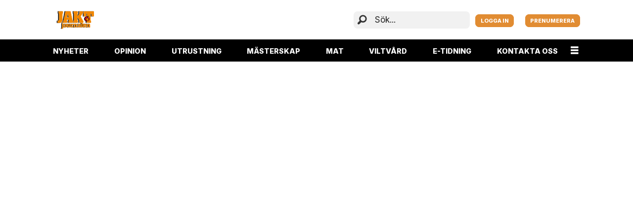

--- FILE ---
content_type: text/html; charset=UTF-8
request_url: https://www.jaktjournalen.se/nyheter/vapenskap-och-vapen-stulna/1046485
body_size: 27489
content:
<!DOCTYPE html>
<html lang="sv-SE" dir="ltr" class="resp_fonts">

    <head>
                
                <script type="module">
                    import { ClientAPI } from '/view-resources/baseview/public/common/ClientAPI/index.js?v=1769007595-L4';
                    window.labClientAPI = new ClientAPI({
                        pageData: {
                            url: 'https://www.jaktjournalen.se/nyheter/vapenskap-och-vapen-stulna/1046485',
                            pageType: 'article',
                            pageId: '1046485',
                            section: 'nyheter',
                            title: 'Vapenskåp och vapen stulna',
                            seotitle: 'Vapenskåp och vapen stulna',
                            sometitle: 'Vapenskåp och vapen stulna',
                            description: 'Ett helt vapenskåp med två vapen har stulits vid ett villainbrott i Bjuv.',
                            seodescription: 'Ett helt vapenskåp med två vapen har stulits vid ett villainbrott i Bjuv.',
                            somedescription: 'Ett helt vapenskåp med två vapen har stulits vid ett villainbrott i Bjuv.',
                            device: 'desktop',
                            cmsVersion: '4.2.15',
                            contentLanguage: 'sv-SE',
                            published: '2019-08-08T10:55:29.000Z',
                            tags: ["vapenstöld", "vapenskåp", "skåne", "nyheter", "jaktnyheter", "villainbrott"],
                            bylines: ["Mikael Moilanen"],
                            site: {
                                domain: 'https://www.jaktjournalen.se',
                                id: '3',
                                alias: 'jaktjournalen'
                            }
                            // Todo: Add paywall info ...
                        },
                        debug: false
                    });
                </script>

                <title>Vapenskåp och vapen stulna</title>
                <meta name="title" content="Vapenskåp och vapen stulna">
                <meta name="description" content="Ett helt vapenskåp med två vapen har stulits vid ett villainbrott i Bjuv.">
                <meta http-equiv="Content-Type" content="text/html; charset=utf-8">
                <link rel="canonical" href="https://www.jaktjournalen.se/nyheter/vapenskap-och-vapen-stulna/1046485">
                <meta name="viewport" content="width=device-width, initial-scale=1">
                
                <meta property="og:type" content="article">
                <meta property="og:title" content="(+) Vapenskåp och vapen stulna">
                <meta property="og:description" content="Ett helt vapenskåp med två vapen har stulits vid ett villainbrott i Bjuv.">
                <meta property="article:published_time" content="2019-08-08T10:55:29.000Z">
                <meta property="article:modified_time" content="2019-08-08T10:55:29.000Z">
                <meta property="article:author" content="Mikael Moilanen">
                <meta property="article:tag" content="vapenstöld">
                <meta property="article:tag" content="vapenskåp">
                <meta property="article:tag" content="skåne">
                <meta property="article:tag" content="nyheter">
                <meta property="article:tag" content="jaktnyheter">
                <meta property="article:tag" content="villainbrott">
                <meta property="og:image" content="https://image.jaktjournalen.se/218366.jpg?imageId=218366&panox=0&panoy=0&panow=0&panoh=0&width=1200&height=683">
                <meta property="og:image:width" content="1200">
                <meta property="og:image:height" content="684">
                <meta name="twitter:card" content="summary_large_image">
                
                <meta name="twitter:title" content="(+) Vapenskåp och vapen stulna">
                <meta name="twitter:description" content="Ett helt vapenskåp med två vapen har stulits vid ett villainbrott i Bjuv.">
                <meta name="twitter:image" content="https://image.jaktjournalen.se/218366.jpg?imageId=218366&panox=0&panoy=0&panow=0&panoh=0&width=1200&height=683">
                <link rel="alternate" type="application/json+oembed" href="https://www.jaktjournalen.se/nyheter/vapenskap-och-vapen-stulna/1046485?lab_viewport=oembed">

                
                
                <style >@media (max-width: 767px) {
    html .bodytext>p, .bodytext>h2, .bodytext>h3, .bodytext>h4, .bodytext>ul, .bodytext>ol {
        padding-right: 7.05vw;
        padding-left: 7.05vw;
        padding-inline: 7.05vw !important;
    }
    html .row>.column.small-12, .row>.columns.small-12 {
        padding-left: 4.7vw;
        padding-right: 4.7vw;
    }
   .main.article .articleHeader {
       padding-left: 4.7vw;
       padding-right: 4.7vw;
    }
}</style>
                
                <meta property="og:url" content="https://www.jaktjournalen.se/nyheter/vapenskap-och-vapen-stulna/1046485">
                        <link type="image/png" rel="icon" href="/view-resources/dachser2/public/jaktjournalen/favicon.ico">
                        <link type="image/png" rel="icon" sizes="16x16" href="/view-resources/dachser2/public/jaktjournalen/favicon-16x16.png">
                        <link type="image/png" rel="icon" sizes="32x32" href="/view-resources/dachser2/public/jaktjournalen/favicon-32x32.png">
                        <link type="image/png" rel="icon" sizes="192x192" href="/view-resources/dachser2/public/jaktjournalen/android-chrome-192x192.png">
                        <link type="image/png" rel="icon" sizes="512x512" href="/view-resources/dachser2/public/jaktjournalen/android-chrome-512x512.png">
                        <link type="image/png" rel="apple-touch-icon" sizes="180x180" href="/view-resources/dachser2/public/jaktjournalen/apple-touch-icon.png">
                    
                <link href="https://fonts.googleapis.com/css?family=Merriweather:300,400,700,900" rel="stylesheet"  media="print" onload="this.media='all'" >
                <link rel="stylesheet" href="/view-resources/view/css/grid.css?v=1769007595-L4">
                <link rel="stylesheet" href="/view-resources/view/css/main.css?v=1769007595-L4">
                <link rel="stylesheet" href="/view-resources/view/css/colors.css?v=1769007595-L4">
                <link rel="stylesheet" href="/view-resources/view/css/print.css?v=1769007595-L4" media="print">
                <link rel="stylesheet" href="/view-resources/view/css/foundation-icons/foundation-icons.css?v=1769007595-L4">
                <link rel="stylesheet" href="/view-resources/view/css/site/jaktjournalen.css?v=1769007595-L4">
                <style data-key="custom_properties">
                    :root{--primary: rgba(0,0,0,1);--secondary: rgba(225,225,225,1);--tertiary: rgba(225,140,50,1);--quaternary: rgba(234,220,206,1);--quinary: rgba(34,85,158,1);--senary: rgba(201,57,53,1);--bg-primary: rgba(225,140,50,1);--bg-secondary: rgba(234,220,206,1);--bg-tertiary: rgba(243,243,243,1);--bg-quaternary: rgba(34,85,158,1);}
                </style>
                <style data-key="background_colors">
                    .bg-primary {background-color: rgba(225,140,50,1);}.bg-secondary {background-color: rgba(234,220,206,1);}.bg-tertiary {background-color: rgba(243,243,243,1);}.bg-quaternary {background-color: rgba(34,85,158,1);color: #fff;}@media (max-width: 1023px) { .color_mobile_bg-primary {background-color: rgba(225,140,50,1);}}@media (max-width: 1023px) { .color_mobile_bg-secondary {background-color: rgba(234,220,206,1);}}@media (max-width: 1023px) { .color_mobile_bg-tertiary {background-color: rgba(243,243,243,1);}}@media (max-width: 1023px) { .color_mobile_bg-quaternary {background-color: rgba(34,85,158,1);color: #fff;}}
                </style>
                <style data-key="background_colors_opacity">
                    .bg-primary.op-bg_20 {background-color: rgba(225, 140, 50, 0.2);}.bg-primary.op-bg_40 {background-color: rgba(225, 140, 50, 0.4);}.bg-primary.op-bg_60 {background-color: rgba(225, 140, 50, 0.6);}.bg-primary.op-bg_80 {background-color: rgba(225, 140, 50, 0.8);}.bg-secondary.op-bg_20 {background-color: rgba(234, 220, 206, 0.2);}.bg-secondary.op-bg_40 {background-color: rgba(234, 220, 206, 0.4);}.bg-secondary.op-bg_60 {background-color: rgba(234, 220, 206, 0.6);}.bg-secondary.op-bg_80 {background-color: rgba(234, 220, 206, 0.8);}.bg-tertiary.op-bg_20 {background-color: rgba(243, 243, 243, 0.2);}.bg-tertiary.op-bg_40 {background-color: rgba(243, 243, 243, 0.4);}.bg-tertiary.op-bg_60 {background-color: rgba(243, 243, 243, 0.6);}.bg-tertiary.op-bg_80 {background-color: rgba(243, 243, 243, 0.8);}.bg-quaternary.op-bg_20 {background-color: rgba(34, 85, 158, 0.2);color: #fff;}.bg-quaternary.op-bg_40 {background-color: rgba(34, 85, 158, 0.4);color: #fff;}.bg-quaternary.op-bg_60 {background-color: rgba(34, 85, 158, 0.6);color: #fff;}.bg-quaternary.op-bg_80 {background-color: rgba(34, 85, 158, 0.8);color: #fff;}@media (max-width: 1023px) { .color_mobile_bg-primary.op-bg_20 {background-color: rgba(225, 140, 50, 0.2);}}@media (max-width: 1023px) { .color_mobile_bg-primary.op-bg_40 {background-color: rgba(225, 140, 50, 0.4);}}@media (max-width: 1023px) { .color_mobile_bg-primary.op-bg_60 {background-color: rgba(225, 140, 50, 0.6);}}@media (max-width: 1023px) { .color_mobile_bg-primary.op-bg_80 {background-color: rgba(225, 140, 50, 0.8);}}@media (max-width: 1023px) { .color_mobile_bg-secondary.op-bg_20 {background-color: rgba(234, 220, 206, 0.2);}}@media (max-width: 1023px) { .color_mobile_bg-secondary.op-bg_40 {background-color: rgba(234, 220, 206, 0.4);}}@media (max-width: 1023px) { .color_mobile_bg-secondary.op-bg_60 {background-color: rgba(234, 220, 206, 0.6);}}@media (max-width: 1023px) { .color_mobile_bg-secondary.op-bg_80 {background-color: rgba(234, 220, 206, 0.8);}}@media (max-width: 1023px) { .color_mobile_bg-tertiary.op-bg_20 {background-color: rgba(243, 243, 243, 0.2);}}@media (max-width: 1023px) { .color_mobile_bg-tertiary.op-bg_40 {background-color: rgba(243, 243, 243, 0.4);}}@media (max-width: 1023px) { .color_mobile_bg-tertiary.op-bg_60 {background-color: rgba(243, 243, 243, 0.6);}}@media (max-width: 1023px) { .color_mobile_bg-tertiary.op-bg_80 {background-color: rgba(243, 243, 243, 0.8);}}@media (max-width: 1023px) { .color_mobile_bg-quaternary.op-bg_20 {background-color: rgba(34, 85, 158, 0.2);color: #fff;}}@media (max-width: 1023px) { .color_mobile_bg-quaternary.op-bg_40 {background-color: rgba(34, 85, 158, 0.4);color: #fff;}}@media (max-width: 1023px) { .color_mobile_bg-quaternary.op-bg_60 {background-color: rgba(34, 85, 158, 0.6);color: #fff;}}@media (max-width: 1023px) { .color_mobile_bg-quaternary.op-bg_80 {background-color: rgba(34, 85, 158, 0.8);color: #fff;}}
                </style>
                <style data-key="border_colors">
                    .border-bg-primary{--border-color: var(--bg-primary);}.mobile_border-bg-primary{--mobile-border-color: var(--bg-primary);}.border-bg-secondary{--border-color: var(--bg-secondary);}.mobile_border-bg-secondary{--mobile-border-color: var(--bg-secondary);}.border-bg-tertiary{--border-color: var(--bg-tertiary);}.mobile_border-bg-tertiary{--mobile-border-color: var(--bg-tertiary);}.border-bg-quaternary{--border-color: var(--bg-quaternary);}.mobile_border-bg-quaternary{--mobile-border-color: var(--bg-quaternary);}
                </style>
                <style data-key="font_colors">
                    .primary {color: rgba(0,0,0,1) !important;}.secondary {color: rgba(225,225,225,1) !important;}.tertiary {color: rgba(225,140,50,1) !important;}.quaternary {color: rgba(234,220,206,1) !important;}.quinary {color: rgba(34,85,158,1) !important;}.senary {color: rgba(201,57,53,1) !important;}@media (max-width: 1023px) { .color_mobile_primary {color: rgba(0,0,0,1) !important;}}@media (max-width: 1023px) { .color_mobile_secondary {color: rgba(225,225,225,1) !important;}}@media (max-width: 1023px) { .color_mobile_tertiary {color: rgba(225,140,50,1) !important;}}@media (max-width: 1023px) { .color_mobile_quaternary {color: rgba(234,220,206,1) !important;}}@media (max-width: 1023px) { .color_mobile_quinary {color: rgba(34,85,158,1) !important;}}@media (max-width: 1023px) { .color_mobile_senary {color: rgba(201,57,53,1) !important;}}
                </style>
                <style data-key="image_gradient">
                    .image-gradient-bg-primary{--background-color: var(--bg-primary);}.color_mobile_image-gradient-bg-primary{--mobile-background-color: var(--bg-primary);}.image-gradient-bg-secondary{--background-color: var(--bg-secondary);}.color_mobile_image-gradient-bg-secondary{--mobile-background-color: var(--bg-secondary);}.image-gradient-bg-tertiary{--background-color: var(--bg-tertiary);}.color_mobile_image-gradient-bg-tertiary{--mobile-background-color: var(--bg-tertiary);}.image-gradient-bg-quaternary{--background-color: var(--bg-quaternary);}.color_mobile_image-gradient-bg-quaternary{--mobile-background-color: var(--bg-quaternary);}
                </style>
                <style data-key="custom_css_variables">
                :root {
                    --lab_page_width: 1088px;
                    --lab_columns_gutter: 11px;
                    --space-top: 120;
                    --space-top-adnuntiusAd: 120;
                }

                @media(max-width: 767px) {
                    :root {
                        --lab_columns_gutter: 10px;
                    }
                }

                @media(min-width: 767px) {
                    :root {
                    }
                }
                </style>
<script src="/view-resources/public/common/JWTCookie.js?v=1769007595-L4"></script>
<script src="/view-resources/public/common/Paywall.js?v=1769007595-L4"></script>
                <script>
                window.Dac = window.Dac || {};
                (function () {
                    if (navigator) {
                        window.Dac.clientData = {
                            language: navigator.language,
                            userAgent: navigator.userAgent,
                            innerWidth: window.innerWidth,
                            innerHeight: window.innerHeight,
                            deviceByMediaQuery: getDeviceByMediaQuery(),
                            labDevice: 'desktop', // Device from labrador
                            device: 'desktop', // Device from varnish
                            paywall: {
                                isAuthenticated: isPaywallAuthenticated(),
                                toggleAuthenticatedContent: toggleAuthenticatedContent,
                                requiredProducts: [],
                            },
                            page: {
                                id: '1046485',
                                extId: 'jaktjournalen-a7b5fc3f90d158d9d0f93f241b6bf413'
                            },
                            siteAlias: 'jaktjournalen',
                            debug: window.location.href.includes('debug=1')
                        };
                        function getDeviceByMediaQuery() {
                            if (window.matchMedia('(max-width: 767px)').matches) return 'mobile';
                            if (window.matchMedia('(max-width: 1023px)').matches) return 'tablet';
                            return 'desktop';
                        }

                        function isPaywallAuthenticated() {
                            if (window.Dac && window.Dac.JWTCookie) {
                                var JWTCookie = new Dac.JWTCookie({ debug: false });
                                return JWTCookie.isAuthenticated();
                            }
                            return false;
                        }

                        function toggleAuthenticatedContent(settings) {
                            if (!window.Dac || !window.Dac.Paywall) {
                                return;
                            }
                            var Paywall = new Dac.Paywall();
                            var updateDOM = Paywall.updateDOM;

                            if(settings && settings.displayUserName) {
                                var userName = Paywall.getUserName().then((userName) => {
                                    updateDOM(userName !== false, userName, settings.optionalGreetingText);
                                });
                            } else {
                                updateDOM(window.Dac.clientData.paywall.isAuthenticated);
                            }
                        }
                    }
                }());
                </script>

                    <script type="module" src="/view-resources/baseview/public/common/baseview/moduleHandlers.js?v=1769007595-L4" data-cookieconsent="ignore"></script>
<!-- DataLayer -->
<script>

    var dataLayerData = {};

        dataLayerData['article-title'] = 'Vapenskåp och vapen stulna';

    dataLayer = [dataLayerData];
</script><!-- Global site tag (gtag.js) - Google Analytics -->
<script async src="https://www.googletagmanager.com/gtag/js?id=G-FCC1ZSYBQK"></script>
<script>
    window.dataLayer = window.dataLayer || [];
    function gtag(){dataLayer.push(arguments);}
    gtag('js', new Date());
    gtag('config', 'G-FCC1ZSYBQK');
</script><!-- Google Tag Manager -->
<script>
    window.dataLayer = window.dataLayer || [];
</script>
<script>(function(w,d,s,l,i){w[l]=w[l]||[];w[l].push({'gtm.start':
new Date().getTime(),event:'gtm.js'});var f=d.getElementsByTagName(s)[0],
j=d.createElement(s),dl=l!='dataLayer'?'&l='+l:'';j.async=true;j.src=
'https://www.googletagmanager.com/gtm.js?id='+i+dl;f.parentNode.insertBefore(j,f);
})(window,document,'script','dataLayer','GTM-TVNL34G3');</script>

                                <script src="https://ads.holid.io/auto/jaktjournalen.se/holid.js" defer></script>
                <link href="https://fonts.googleapis.com/css?family=Inter:regular,600,800" rel="stylesheet"  media="print" onload="this.media='all'" >
                <style id="dachser-vieweditor-styles">
                    body { font-family: "Inter"; font-weight: 600; font-style: normal; }
                    header#nav, header.pageHeader { font-family: "Inter"; font-weight: 600; font-style: normal; }
                    .bodytext { font-family: "Inter"; font-weight: 600; font-style: normal; }
                    .topBarMenu ul li, .pageHeader .hamburger .hamburger-container .topBarMenu ul li { font-family: "Inter"; font-weight: 600; font-style: normal; }
                    .dropdownMenu ul li, .pageHeader .hamburger .hamburger-container .dropdownMenu ul li { font-family: "Inter"; font-weight: 600; font-style: normal; }
                    .articleHeader .headline { font-family: "Inter"; font-weight: normal; font-style: normal; }
                    .articleHeader .subtitle { font-family: "Inter"; font-weight: normal; font-style: normal; }
                    .font-Inter { font-family: "Inter" !important; }
                    .font-Inter.font-weight-normal { font-weight: normal !important; }
                    .font-Inter.font-weight-bold { font-weight: 600 !important; }
                    .font-Inter.font-weight-black { font-weight: 800 !important; }
                </style>
                <style id="css_variables"></style>
                <script>
                    window.dachserData = {
                        _data: {},
                        _instances: {},
                        get: function(key) {
                            return dachserData._data[key] || null;
                        },
                        set: function(key, value) {
                            dachserData._data[key] = value;
                        },
                        push: function(key, value) {
                            if (!dachserData._data[key]) {
                                dachserData._data[key] = [];
                            }
                            dachserData._data[key].push(value);
                        },
                        setInstance: function(key, identifier, instance) {
                            if (!dachserData._instances[key]) {
                                dachserData._instances[key] = {};
                            }
                            dachserData._instances[key][identifier] = instance;
                        },
                        getInstance: function(key, identifier) {
                            return dachserData._instances[key] ? dachserData._instances[key][identifier] || null : null;
                        },
                        reflow: () => {}
                    };
                </script>
                

                <script type="application/ld+json">
                [{"@context":"http://schema.org","@type":"WebSite","name":"jaktjournalen","url":"https://www.jaktjournalen.se"},{"@context":"https://schema.org","@type":"NewsArticle","headline":"Vapenskåp och vapen stulna","description":"Ett helt vapenskåp med två vapen har stulits vid ett villainbrott i Bjuv.","mainEntityOfPage":{"@id":"https://www.jaktjournalen.se/nyheter/vapenskap-och-vapen-stulna/1046485"},"availableLanguage":[{"@type":"Language","alternateName":"sv-SE"}],"image":["https://image.jaktjournalen.se/?imageId=218366&width=1200","https://image.jaktjournalen.se/?imageId=202238&width=1200","https://publishlab.com/pbl2.jpg?v=1018&width=1200","https://publishlab.com/pbl2.jpg?v=1018&width=1200"],"keywords":"vapenstöld, vapenskåp, skåne, nyheter, jaktnyheter, villainbrott","author":[{"@type":"Person","name":"Mikael Moilanen"}],"publisher":{"@type":"Organization","name":"jaktjournalen","logo":{"@type":"ImageObject","url":"/view-resources/dachser2/public/jaktjournalen/jaktjournalen-logo.svg"}},"datePublished":"2019-08-08T10:55:29.000Z","dateModified":"2019-08-08T10:55:29.000Z","isAccessibleForFree":true,"hasPart":{"@type":"WebPageElement","isAccessibleForFree":false,"cssSelector":".teaserContent"}}]
                </script>                
                <script >// Lets us show the users as "logged inn" even if they have no active subscriptions
window.Dac.clientData.paywall.toggleAuthenticatedContent = function() {
    const uniteAuthenticated = document.cookie.split(';').some((item) => item.trim().startsWith('Paywall-Subscriber='));
    if (!window.Dac || !window.Dac.Paywall) return;
    var Paywall = new Dac.Paywall();
    var updateDOM = Paywall.updateDOM;
    updateDOM(uniteAuthenticated);
}</script>
                
                




        <meta property="article:section" content="nyheter">
<script>
var k5aMeta = { "paid": 1, "paywall": (Dac.clientData.paywall.isAuthenticated ? "open" : "hard"), "author": ["Mikael Moilanen"], "tag": ["vapenstöld", "vapenskåp", "skåne", "nyheter", "jaktnyheter", "villainbrott"], "title": "Vapenskåp och vapen stulna", "teasertitle": "Vapenskåp och vapen stulna", "kicker": "", "url": "https://www.jaktjournalen.se/a/1046485", "login": (Dac.clientData.paywall.isAuthenticated ? 1 : 0), "subscriber": (Dac.clientData.paywall.isAuthenticated ? 1 : 0), "subscriberId": (Dac.clientData.subscriberId ? `"${ Dac.clientData.subscriberId }"` : "") };
</script>
                <script src="//cl.k5a.io/6156b8c81b4d741e051f44c2.js" async></script>

                <script src="https://cl-eu6.k5a.io/66f28aa54d93c57620548c52.js" async></script>

        <style>
            :root {
                
                
            }
        </style>
        
        
    </head>

    <body class="l4 article site_jaktjournalen section_nyheter has-paywall"
        
        
        >

<!-- Google Tag Manager (noscript) -->
<noscript><iframe src="https://www.googletagmanager.com/ns.html?id=GTM-TVNL34G3"
height="0" width="0" style="display:none;visibility:hidden"></iframe></noscript>
<!-- End Google Tag Manager (noscript) -->        
        <script>
        document.addEventListener("DOMContentLoaded", (event) => {
            setScrollbarWidth();
            window.addEventListener('resize', setScrollbarWidth);
        });
        function setScrollbarWidth() {
            const root = document.querySelector(':root');
            const width = (window.innerWidth - document.body.offsetWidth < 21) ? window.innerWidth - document.body.offsetWidth : 15;
            root.style.setProperty('--lab-scrollbar-width', `${ width }px`);
        }
        </script>

        
        <a href="#main" class="skip-link">Jump to main content</a>

        <header class="pageElement pageHeader">
    <div class="section grid-fixed">
    <div class="row mainrow">
<figure class="logo">
    <a href=" //jaktjournalen.se" aria-label="Gå till startsida">
        <img src="/view-resources/dachser2/public/jaktjournalen/jaktjournalen-logo.svg"
            alt="Gå till startsida. Logo, Jaktjournalen"
            width="80"
            >
    </a>
</figure>
<div data-id="pageElements-5" class="search visible dac-hidden-desktop-down">

        <button class="search-button" aria-label="Sök" >
                <i class="open fi-magnifying-glass"></i>
                <i class="close fi-x"></i>
        </button>

    <form class="search-container" action="/cse" method="get" role="search">
        <label for="search-input-5" class="visuallyhidden">Sök</label>
        <input type="text" id="search-input-5" name="q" placeholder="Sök...">
    </form>
</div>

    <script>
        if (document.querySelector('[data-id="pageElements-5"] .search-button')) {
            document.querySelector('[data-id="pageElements-5"] .search-button').addEventListener('click', (event) => {
                document.querySelector('[data-id="pageElements-5"] .search-container').submit();
            }, false);
        }
    </script>
<nav class="navigation topBarMenu">
	<ul class="menu-list">
			<li class="first-list-item dac-paywall-not-authenticated">
				<a href="https://api.jaktjournalen.se/paywall/login?&siteAlias=jaktjournalen&&siteId=3&contentUrl=https%3A%2F%2Fjaktjournalen.se%2F" target="_self">LOGGA IN</a>
			</li>
			<li class="first-list-item dac-paywall-authenticated">
				<a href="https://3fmediagroup.portal.worldoftulo.com/" target="_self">MIN SIDA</a>
			</li>
			<li class="first-list-item dac-paywall-not-authenticated">
				<a href="https://prenumerera.3fmediagroup.com/3f_marketplace_standard/jj_marketplace?utm_source=jaktjournalen&utm_medium=prenumerera&utm_campaign=standard" target="_self">PRENUMERERA</a>
			</li>
			<li class="first-list-item dac-paywall-authenticated">
				<a href="https://api.jaktjournalen.se/paywall/logout?&siteAlias=jaktjournalen&contentUrl=https%3A%2F%2Fjaktjournalen.se%2F" target="_self">LOGGA UT</a>
			</li>
	</ul>
</nav>



	<script>
		(function () {
			const menuLinks = document.querySelectorAll(`nav.topBarMenu ul li a`);
			for (let i = 0; i < menuLinks.length; i++) {
				const link = menuLinks[i].pathname;
				if (link === window.location.pathname) {
					menuLinks[i].parentElement.classList.add('lab-link-active');
				} else {
					menuLinks[i].parentElement.classList.remove('lab-link-active');
				}
			}
		})();
	</script>


</div>
<div class="row bottomrow">
<nav class="navigation mainMenu dac-hidden-desktop-down">
	<ul class="menu-list">
			<li class="first-list-item ">
				<a href="/tag/nyheter" target="_self">NYHETER</a>
			</li>
			<li class="first-list-item ">
				<a href="/opinion" target="_self">OPINION</a>
			</li>
			<li class="first-list-item ">
				<a href="/tag/utrustning" target="_self">UTRUSTNING</a>
			</li>
			<li class="first-list-item has-children">
				<a href="/mästerskap2" target="_self">MÄSTERSKAP</a>
				<ul class="children">
					<li class="dac-hidden-desktop-up">
						<a href="https://www.jaktjournalen.se/st%C3%B6vare-hare-2025" target="_self">Stövar-SM Hare 2025</a>
					</li>
					<li class="dac-hidden-desktop-up">
						<a href="https://www.jaktjournalen.se/st%C3%B6var-sm-r%C3%A4v-2025" target="_self">Stövar-SM Räv 2025-2026</a>
					</li>
				</ul>
			</li>
			<li class="first-list-item ">
				<a href="/tag/mat" target="_self">MAT</a>
			</li>
			<li class="first-list-item ">
				<a href="/viltvard" target="_self">VILTVÅRD</a>
			</li>
			<li class="first-list-item ">
				<a href="https://etidning.jaktochfiskejournalen.se/search?title=209" target="_self">E-TIDNING</a>
			</li>
			<li class="first-list-item ">
				<a href="/kontakta-oss" target="_self">KONTAKTA OSS</a>
			</li>
	</ul>
</nav>



	<script>
		(function () {
			const menuLinks = document.querySelectorAll(`nav.mainMenu ul li a`);
			for (let i = 0; i < menuLinks.length; i++) {
				const link = menuLinks[i].pathname;
				if (link === window.location.pathname) {
					menuLinks[i].parentElement.classList.add('lab-link-active');
				} else {
					menuLinks[i].parentElement.classList.remove('lab-link-active');
				}
			}
		})();
	</script>

<nav class="navigation bottomBarMenu dac-hidden-desktop-up">
	<ul class="menu-list">
			<li class="first-list-item ">
				<a href="/tag/nyheter" target="_self">NYHETER</a>
			</li>
			<li class="first-list-item ">
				<a href="https://etidning.jaktochfiskejournalen.se/search?title=209" target="_self">E-TIDNING</a>
			</li>
			<li class="first-list-item ">
				<a href="/kontakta-oss" target="_self">KONTAKT</a>
			</li>
	</ul>
</nav>



	<script>
		(function () {
			const menuLinks = document.querySelectorAll(`nav.bottomBarMenu ul li a`);
			for (let i = 0; i < menuLinks.length; i++) {
				const link = menuLinks[i].pathname;
				if (link === window.location.pathname) {
					menuLinks[i].parentElement.classList.add('lab-link-active');
				} else {
					menuLinks[i].parentElement.classList.remove('lab-link-active');
				}
			}
		})();
	</script>

<div data-id="pageElements-10" class="search to-be-expanded dac-hidden-desktop-up">

        <button class="search-button search-expander" aria-label="Sök"  aria-expanded="false" aria-controls="search-input-10" >
                <i class="open fi-magnifying-glass"></i>
                <i class="close fi-x"></i>
        </button>

    <form class="search-container" action="/cse" method="get" role="search">
        <label for="search-input-10" class="visuallyhidden">Sök</label>
        <input type="text" id="search-input-10" name="q" placeholder="SOK">
    </form>
</div>

        <script>
            // Do the check for the search button inside the if statement, so we don't set a global const if there are multiple search buttons
            if (document.querySelector('[data-id="pageElements-10"] .search-button')) {
                // Now we can set a const that is only available inside the if scope
                const searchButton = document.querySelector('[data-id="pageElements-10"] .search-button');
                searchButton.addEventListener('click', (event) => {
                    event.preventDefault();
                    event.stopPropagation();

                    // Toggle the expanded class on the search button and set the aria-expanded attribute.
                    searchButton.parentElement.classList.toggle('expanded');
                    searchButton.setAttribute('aria-expanded', searchButton.getAttribute('aria-expanded') === 'true' ? 'false' : 'true');
                    searchButton.setAttribute('aria-label', searchButton.getAttribute('aria-expanded') === 'true' ? 'Stäng sökningen' : 'Öppna sökning');

                    // Set focus to the input. 
                    // This might be dodgy due to moving focus automatically, but we'll keep it in for now.
                    if (searchButton.getAttribute('aria-expanded') === 'true') {
                        document.getElementById('search-input-10').focus();
                    }
                }, false);
            }

            if (document.getElementById('bonusButton')) {
                document.getElementById('bonusButton').addEventListener('click', (event) => {
                    document.querySelector('[data-id="pageElements-10"] .search-container').submit();
                }, false);
            }

            /*
                There should probably be some sort of sorting of the elements, so that if the search button is to the right,
                the tab order should be the input before the button.
                This is a job for future me.
            */
        </script>
<div class="hamburger to-be-expanded" data-id="pageElements-11">
    <div class="positionRelative">
        <span class="hamburger-button hamburger-expander ">
            <button class="burger-btn" aria-label="Öppna menyn" aria-expanded="false" aria-controls="hamburger-container" aria-haspopup="menu">
                    <i class="open fi-list"></i>
                    <i class="close fi-x"></i>
            </button>
        </span>
            <div class="hamburger-container" id="hamburger-container">        
<nav class="navigation mainMenu dac-hidden-desktop-up">
	<ul class="menu-list">
			<li class="first-list-item ">
				<a href="/tag/nyheter" target="_self">NYHETER</a>
			</li>
			<li class="first-list-item ">
				<a href="/opinion" target="_self">OPINION</a>
			</li>
			<li class="first-list-item ">
				<a href="/tag/utrustning" target="_self">UTRUSTNING</a>
			</li>
			<li class="first-list-item has-children">
				<a href="/mästerskap2" target="_self">MÄSTERSKAP</a>
				<ul class="children">
					<li class="dac-hidden-desktop-up">
						<a href="https://www.jaktjournalen.se/st%C3%B6vare-hare-2025" target="_self">Stövar-SM Hare 2025</a>
					</li>
					<li class="dac-hidden-desktop-up">
						<a href="https://www.jaktjournalen.se/st%C3%B6var-sm-r%C3%A4v-2025" target="_self">Stövar-SM Räv 2025-2026</a>
					</li>
				</ul>
			</li>
			<li class="first-list-item ">
				<a href="/tag/mat" target="_self">MAT</a>
			</li>
			<li class="first-list-item ">
				<a href="/viltvard" target="_self">VILTVÅRD</a>
			</li>
			<li class="first-list-item ">
				<a href="https://etidning.jaktochfiskejournalen.se/search?title=209" target="_self">E-TIDNING</a>
			</li>
			<li class="first-list-item ">
				<a href="/kontakta-oss" target="_self">KONTAKTA OSS</a>
			</li>
	</ul>
</nav>



	<script>
		(function () {
			const menuLinks = document.querySelectorAll(`nav.mainMenu ul li a`);
			for (let i = 0; i < menuLinks.length; i++) {
				const link = menuLinks[i].pathname;
				if (link === window.location.pathname) {
					menuLinks[i].parentElement.classList.add('lab-link-active');
				} else {
					menuLinks[i].parentElement.classList.remove('lab-link-active');
				}
			}
		})();
	</script>

<nav class="navigation dropdownMenu expandable toggleChildren">
	<ul class="menu-list">
			<li class="first-list-item has-children">
				<a href="/m%C3%A4sterskap2" target="_self">Mästerskap</a>
				<ul class="children">
					<li class="">
						<a href="https://www.jaktjournalen.se/st%C3%B6var-sm-r%C3%A4v-2025" target="_self">Stövar-SM Räv 2025-2026</a>
					</li>
					<li class="">
						<a href="https://www.jaktjournalen.se/st%C3%B6vare-hare-2025" target="_self">Stövar-SM Hare 2025</a>
					</li>
					<li class="">
						<a href="https://www.jaktjournalen.se/st%C3%B6var-sm--r%C3%A4v-2024" target="_self">Stövar-SM Räv 24-25</a>
					</li>
					<li class="">
						<a href="https://www.jaktjournalen.se/st%C3%B6var-sm-hare-2024" target="_self">Stövar-SM Hare 2024</a>
					</li>
					<li class="">
						<a href="https://www.jaktjournalen.se/jamthund-km-24" target="_self">Jämthundmästerskapet KM 2024</a>
					</li>
					<li class="">
						<a href="https://www.jaktjournalen.se/jamthundu24" target="_self">Jämthundmästerskapet ung 2024</a>
					</li>
					<li class="">
						<a href="https://www.jaktjournalen.se/alghund24" target="_self">Älghund-SM 2024</a>
					</li>
				</ul>
			</li>
			<li class="first-list-item has-children">
				<a href="/tag/jakthundar" target="_self">Hund</a>
				<ul class="children">
					<li class="">
						<a href="/tag/veterinärt" target="_self">VETERINÄRT</a>
					</li>
				</ul>
			</li>
			<li class="first-list-item has-children">
				<a href="/tag/utrustning" target="_self">Utrustning</a>
				<ul class="children">
					<li class="">
						<a href="/tag/vapentest" target="_self">VAPENTEST</a>
					</li>
				</ul>
			</li>
			<li class="first-list-item ">
				<a href="/försäkringar" target="_self">Försäkringar</a>
			</li>
			<li class="first-list-item ">
				<a href="https://www.3fmediagroup.com/annonsera/" target="_self">Annonsera hos oss</a>
			</li>
			<li class="first-list-item ">
				<a href="/tipsa-oss" target="_self">Kontakt</a>
			</li>
			<li class="first-list-item ">
				<a href="/medarbetare" target="_self">Om oss</a>
			</li>
			<li class="first-list-item dac-hidden-desktop-up">
				<a href="https://etidning.jaktochfiskejournalen.se/search?title=209" target="_self">E-tidning</a>
			</li>
			<li class="first-list-item ">
				<a href="/tag/extra" target="_self">Extra</a>
			</li>
			<li class="first-list-item ">
				<a href="https://www.jaktjournalen.se/faq" target="_blank">FAQ</a>
			</li>
	</ul>
</nav>

		<script>
			(function () {
				// This is only called when the user presses the escape key.
				function closeElement(event, element) {
					if (event.key === 'Escape') {
						window.removeEventListener('keydown', closeElement);

						// Get all expanded elements and close them
						const expanded = document.querySelectorAll('nav.dropdownMenu.expandable .has-children.expanded');
						for (let i = 0; i < expanded.length; i++) {
							expanded[i].classList.remove('expanded');
							
							// Traverse up from the element the user has selected to see if it is a child of the expanded element
							// If it is, set focus to the first child, as that is the span element with tabindex. 
							// This is so that if the user has moved on from the menu, we shouldn't mess with the focus and flow
							if (document.activeElement.closest('.has-children') === expanded[i]) {
								expanded[i].children[0].focus();
							}
						}
					}
				}

				function toggleElement(event, element) {
					// Prevent the default link behavior
					event.preventDefault();

					// Check if there are other expanded elements and close them
					const expanded = document.querySelectorAll('nav.dropdownMenu.expandable .has-children.expanded');
					for (let i = 0; i < expanded.length; i++) {
						if (expanded[i] !== element.parentElement) {
							expanded[i].classList.remove('expanded');
						}
					}

					// Toggle the class "expanded" on the parent element
					// We toggle instead of add/remove the class because we don't know if we are opening or closing the element
					element.parentElement.classList.toggle('expanded');

					window.addEventListener('keydown', closeElement);
				}

				// Add extra element for carat and toggle functionality after the span or a element
				function addCarat(element) {
					const carat = document.createElement('span');
					carat.classList.add('carat');
					carat.tabIndex = '0';
					const sibling = element.querySelector(':scope > a') || element.querySelector(':scope > span');
					element.insertBefore(carat, sibling.nextSibling);
					element.tabIndex = '-1';
					if (sibling.tagName === 'A') {
						sibling.tabIndex = '0';
					} else if (sibling.tagName === 'SPAN') {
						sibling.tabIndex = '-1';
					}
				}

				// Get all elements with class "has-children" and add two events - one click event and one keydown event
				// Allow for the same expandable menu to be reused in different viewports by using different classes
				let classes = '';
				if (classes) {
					classes = '.' + classes.trim().split(' ').join('.');
				}

				const hasChildren = document.querySelectorAll(`nav.dropdownMenu${ classes }.expandable .has-children > span`);
				for (let i = 0; i < hasChildren.length; i++) {
					hasChildren[i].addEventListener('click', function(e) {
						toggleElement(e, this);
					});

					hasChildren[i].addEventListener('keydown', function (e) {
						// Check for both enter and space keys
						if (e.key === 'Enter' || e.key === ' ') {
							toggleElement(e, this);
						}
					});
				}

				// Get all elements with class "has-children" when toggleChildren is enabled and carat and toggle functionality 
				const hasChildrenToggle = document.querySelectorAll(`nav.dropdownMenu${ classes }.expandable.toggleChildren .has-children > span, nav.dropdownMenu${ classes }.expandable.toggleChildren .has-children > a`);
				for (let i = 0; i < hasChildrenToggle.length; i++) {

					// Add carat to the element
					addCarat(hasChildrenToggle[i].parentElement);

					if (hasChildrenToggle[i].tagName === 'A' || hasChildrenToggle[i].tagName === 'SPAN') {
						hasChildrenToggle[i].nextSibling.addEventListener('click', function(e) {
							toggleElement(e, hasChildrenToggle[i]);
						});

						hasChildrenToggle[i].nextSibling.addEventListener('keydown', function(e) {
							// Check for both enter and space keys
							if (e.key === 'Enter' || e.key === ' ') {
								toggleElement(e, hasChildrenToggle[i]);
							}
						});

						// Use with caution - ensure that parent li overlaps with child ul to avoid prematurely triggering leave
						if (hasChildrenToggle[i].closest('nav').classList.contains('toggleOnHover')) {
							hasChildrenToggle[i].addEventListener('mouseenter', function(e) {
								hasChildrenToggle[i].parentElement.classList.add('expanded');
							});

							hasChildrenToggle[i].parentElement.addEventListener('mouseleave', function(e) {
								hasChildrenToggle[i].parentElement.classList.remove('expanded');
							});
						}
					}
				}
			})();
		</script>


	<script>
		(function () {
			const menuLinks = document.querySelectorAll(`nav.dropdownMenu ul li a`);
			for (let i = 0; i < menuLinks.length; i++) {
				const link = menuLinks[i].pathname;
				if (link === window.location.pathname) {
					menuLinks[i].parentElement.classList.add('lab-link-active');
				} else {
					menuLinks[i].parentElement.classList.remove('lab-link-active');
				}
			}
		})();
	</script>


            </div>
    </div>

</div>

<script>
    (function(){
        const burgerButton = document.querySelector('[data-id="pageElements-11"] .burger-btn');
        const dropdownCloseSection = document.querySelector('[data-id="pageElements-11"] .dropdown-close-section');

        function toggleDropdown() {
            // Toggle the expanded class and aria-expanded attribute
            document.querySelector('[data-id="pageElements-11"].hamburger.to-be-expanded').classList.toggle('expanded');
            burgerButton.setAttribute('aria-expanded', burgerButton.getAttribute('aria-expanded') === 'true' ? 'false' : 'true');
            burgerButton.setAttribute('aria-label', burgerButton.getAttribute('aria-expanded') === 'true' ? 'Stäng menyn' : 'Öppna menyn');

            // This doesn't seem to do anything? But there's styling dependent on it some places
            document.body.classList.toggle('hamburger-expanded');
        }

        // Called via the eventlistener - if the key is Escape, toggle the dropdown and remove the eventlistener
        function closeDropdown(e) {
            if(e.key === 'Escape') {
                toggleDropdown();
                // Set the focus back on the button when clicking escape, so the user can continue tabbing down
                // the page in a natural flow
                document.querySelector('[data-id="pageElements-11"] .burger-btn').focus();
                window.removeEventListener('keydown', closeDropdown);
            }
        }

        if(burgerButton) {
            burgerButton.addEventListener('click', function(e) {
                e.preventDefault();
                toggleDropdown();

                // If the menu gets expanded, add the eventlistener that will close it on pressing Escape
                // else, remove the eventlistener otherwise it will continue to listen for escape even if the menu is closed.
                if(document.querySelector('[data-id="pageElements-11"] .burger-btn').getAttribute('aria-expanded') === 'true') {
                    window.addEventListener('keydown', closeDropdown);
                } else {
                    window.removeEventListener('keydown', closeDropdown);
                }
            })
        }
        if (dropdownCloseSection) {
            dropdownCloseSection.addEventListener('click', function(e) {
                e.preventDefault();
                toggleDropdown();
            });
        }

        document.querySelectorAll('.hamburger .hamburger-expander, .hamburger .hamburger-container, .stop-propagation').forEach(function (element) {
            element.addEventListener('click', function (e) {
                e.stopPropagation();
            });
        });
    }());
</script>
</div>

</div>


    <script>
        (function () {
            if (!'IntersectionObserver' in window) { return;}

            var scrollEvents = scrollEvents || [];
            var event = {
                target: 'header.pageHeader',
                offset: '20px',
                classes: [],
                styles: []
            };
            var classItem = {
                selector: '.pageHeader',
                class: []
            };
            classItem.class.push('scrolled');
            event.classes.push(classItem);
            scrollEvents.push(event);


            if (scrollEvents) {
                const domInterface = {
                    classList: {
                        remove: () => {},
                        add: () => {}
                    },
                    style: {
                        cssText: ''
                    }
                };
                scrollEvents.forEach(function(event) {
                    var callback = function (entries, observer) {
                        if (!entries[0]) { return; }
                        if (entries[0].isIntersecting) {
                            event.styles.forEach(function(item) {
                                (document.querySelector(item.selector) || domInterface).style.cssText = "";
                            });
                            event.classes.forEach(function(item) {
                                item.class.forEach(function(classname) {
                                    (document.querySelector(item.selector) || domInterface).classList.remove(classname);
                                });
                            });
                        } else {
                            event.styles.forEach(function(item) {
                                (document.querySelector(item.selector) || domInterface).style.cssText = item.style;
                            });
                            event.classes.forEach(function(item) {
                                item.class.forEach(function(classname) {
                                    (document.querySelector(item.selector) || domInterface).classList.add(classname);
                                });
                            });
                        }
                    };

                    var observer = new IntersectionObserver(callback, {
                        rootMargin: event.offset,
                        threshold: 1
                    });
                    var target = document.querySelector(event.target);
                    if (target) {
                        observer.observe(target);
                    }
                });
            }
        }());

        window.Dac.clientData.paywall.toggleAuthenticatedContent(); 
    </script>
</header>

        

        
                


        <section id="mainArticleSection" class="main article">
            <div data-element-guid="ba008c54-ec00-43b0-cdcb-65d5e0b565d8" class="placeholder placement-top">
<div data-element-guid="dd205e9e-6895-42d6-c08a-60df395e180e" class="column google-ad small-12 large-12 small-abs-12 large-abs-12 display-label"  style="">

            <span class="ad-label">Annons</span>
            <div class="holidAds adunit" style="min-height:600px;"></div>
</div>

</div>
            <main class="pageWidth">
                <article class=" "
                    
                >

                    <section class="main article k5a-article" id="main">

                            <div></div>
<script>
(function() {
    let windowUrl = window.location.href;
    windowUrl = windowUrl.substring(windowUrl.indexOf('?') + 1);
    let messageElement = document.querySelector('.shareableMessage');
    if (windowUrl && windowUrl.includes('code') && windowUrl.includes('expires')) {
        messageElement.style.display = 'block';
    } 
})();
</script>


                        <div data-element-guid="fd3e45c8-38ef-467f-885b-11a73fdb7944" class="articleHeader column hasCaption">

    




    <div class="media">
            
            <figure data-element-guid="f38b6caa-6bdf-4f0e-84cb-502366b4fa67" class="headerImage">
    <div class="img fullwidthTarget">
        <picture>
            <source srcset="https://image.jaktjournalen.se/218366.webp?imageId=218366&width=2116&height=1412&format=webp" 
                width="1058"
                height="706"
                media="(min-width: 768px)"
                type="image/webp">    
            <source srcset="https://image.jaktjournalen.se/218366.webp?imageId=218366&width=2116&height=1412&format=jpg" 
                width="1058"
                height="706"
                media="(min-width: 768px)"
                type="image/jpeg">    
            <source srcset="https://image.jaktjournalen.se/218366.webp?imageId=218366&width=960&height=642&format=webp" 
                width="480"
                height="321"
                media="(max-width: 767px)"
                type="image/webp">    
            <source srcset="https://image.jaktjournalen.se/218366.webp?imageId=218366&width=960&height=642&format=jpg" 
                width="480"
                height="321"
                media="(max-width: 767px)"
                type="image/jpeg">    
            <img src="https://image.jaktjournalen.se/218366.webp?imageId=218366&width=960&height=642&format=jpg"
                width="480"
                height="321"
                title="Inbrottet skedde natten mot onsdagen. Arkivbild: Gettyimages"
                alt="" 
                
                style=""    
                >
        </picture>        
        
    </div>
    
</figure>

            
            
            
            
            
            
            
            
            
            
            
        <div class="floatingText"></div>
    </div>


    <div class="caption " data-showmore="Visa mer">
        <figcaption itemprop="caption" class="">Inbrottet skedde natten mot onsdagen. Arkivbild: Gettyimages</figcaption>
        <figcaption itemprop="author" class="" data-byline-prefix=""></figcaption>
    </div>



    <h1 class="headline mainTitle " style="">Vapenskåp och vapen stulna</h1>
    <h2 class="subtitle " style="">Ett helt vapenskåp med två vapen har stulits vid ett villainbrott i Bjuv.</h2>



        <div data-element-guid="6a14fe67-0bc4-43b1-fdb0-0b2a46e398ff" class="meta">
    

    <div class="bylines">
        <div data-element-guid="f5e4d83f-200c-4d87-c70c-710147fc841c" class="byline column" itemscope itemtype="http://schema.org/Person">
    
    <div class="content">
            <figure data-element-guid="e7177da0-ed60-4ac7-c062-85300f04859c">
    <picture>
        <img
            itemprop="image"
            src="https://image.jaktjournalen.se/202238.webp?imageId=202238&width=360&height=360"
            width="180"
            height="180"
            alt="Mikael Moilanen">
    </picture>
</figure>
        <address class="name">

                <span class="lab-hidden-byline-name" itemprop="name">Mikael Moilanen</span>
                    <span class="firstname ">Mikael</span>
                    <span class="lastname ">Moilanen</span>
        </address>
    </div>
</div>

        
    </div>
    
    <div class="dates">
    
        <span class="dateGroup dateUnified">
            <span class="dateLabel"></span>
            <time datetime="2019-08-08T10:55:29.000Z" title=" 08 augusti 2019 - 12:55">08 augusti 2019 - 12:55</time>
        </span>
    </div>


    <div class="social">
            <a target="_blank" href="https://www.facebook.com/sharer.php?u=https%3A%2F%2Fwww.jaktjournalen.se%2Fnyheter%2Fvapenskap-och-vapen-stulna%2F1046485" class="fi-social-facebook" aria-label="Dela på Facebook"></a>
            <a target="_blank" href="https://twitter.com/intent/tweet?url=https%3A%2F%2Fwww.jaktjournalen.se%2Fnyheter%2Fvapenskap-och-vapen-stulna%2F1046485" class="fi-social-twitter" aria-label="Dela på X (Twitter)"></a>
            <a target="_blank" href="mailto:?subject=Vapensk%C3%A5p%20och%20vapen%20stulna&body=Ett%20helt%20vapensk%C3%A5p%20med%20tv%C3%A5%20vapen%20har%20stulits%20vid%20ett%20villainbrott%20i%20Bjuv.%0Dhttps%3A%2F%2Fwww.jaktjournalen.se%2Fnyheter%2Fvapenskap-och-vapen-stulna%2F1046485" class="fi-mail" aria-label="Dela via e-post"></a>
    </div>



</div>

</div>


                        

                        
                        


                        

                        <div data-element-guid="6a14fe67-0bc4-43b1-fdb0-0b2a46e398ff" class="bodytext large-12 small-12 medium-12 teaserContent">
    
    

    

    

                        <div class="paywallTeaser column ">
    <div class="inner">
        <div class="header">
            <h3 class="lab-paywall-teaser-title"><div style="text-align: center;">
    <p style="font-size: 15px; color: #4A4A4A; margin: 0;">
        Är du redan prenumerant? 
        <a id="loginLink" href="https://api.jaktjournalen.se/paywall/login?&siteAlias=jaktjournalen&" 
           style="color: #f18700; text-decoration: none; font-weight: 600; border-bottom: 2px solid #f18700;">
           Logga in här
        </a>
    </p>
</div>
<script>
document.addEventListener('DOMContentLoaded', function() {
    const loginLink = document.getElementById('loginLink');
    const currentUrl = encodeURIComponent(window.location.href);
    loginLink.href = loginLink.href + '&contentUrl=' + currentUrl;
});
</script></h3>
            
            
        </div>
            <div class="sales-pitch">
                <div class="sales-pitch-content-wrapper">
                    <h4 class="sales-pitch-title " style=""></h4>
                    <div class="sales-pitch-content " style="">
                        
                    </div>
                </div>
            </div>        <div class="offers">
            <div style="" class="offer ">
                <h4 class="lab-paywall-teaser-offer-title"><style>
    @media (max-width: 600px) {
        .subscription-grid {
            grid-template-columns: 1fr !important;
            gap: 8px !important;
            margin-bottom: 12px !important;
        }
        .paywall-header {
            padding: 12px !important;
            margin-bottom: 12px !important;
        }
        .paywall-header h2 {
            font-size: 20px !important;
            margin-bottom: 4px !important;
        }
        .subscription-option {
            padding: 12px !important;
        }
        .subscription-option h3 {
            margin: 12px 0 4px 0 !important;
            font-size: 20px !important;
        }
        .price {
            margin: 4px 0 !important;
        }
        .sub-text {
            margin-bottom: 8px !important;
        }
        .cta-button {
            padding: 10px !important;
        }
        .benefits-grid {
            gap: 8px !important;
            margin-top: 12px !important;
        }
    }
    .benefits-content {
        max-height: 0;
        overflow: hidden;
        transition: max-height 0.3s ease-out;
    }
    .benefits-content.show {
        max-height: 500px;
    }
    .arrow {
        transform: rotate(0deg);
        transition: transform 0.3s ease;
    }
    .arrow.rotate {
        transform: rotate(180deg);
    }
</style>

<div class="paywall-header" style="margin-bottom: 16px; text-align: center;">
    <h2 style="margin: 0 0 6px 0; font-size: 24px; font-weight: 600; color: #333;">Fortsätt läsa artikeln med...</h2>
</div>

<!-- Subscription Options -->
<div class="subscription-grid" style="display: grid; grid-template-columns: 1fr 1fr; gap: 12px; margin-bottom: 12px;">
    <!-- Digital Option -->
    <div class="subscription-option" style="background: linear-gradient(135deg, #fff, #fff4e6); padding: 16px; border-radius: 16px; text-align: center; border: 2px solid #f18700; position: relative;">
        <div style="position: absolute; top: -10px; left: 50%; transform: translateX(-50%); background-color: #f18700; color: #fff; padding: 3px 10px; border-radius: 10px; font-size: 13px; white-space: nowrap;">
            Populär
        </div>
        <h3 style="margin: 14px 0 4px 0; font-size: 22px;">Digital</h3>
        <p class="price" style="font-size: 28px; color: #000; margin: 4px 0;"><strong>39:-</strong> <span class="period" style="font-size: 15px;"> / mån</span></p>
        <p class="sub-text" style="font-size: 13px; color: #666; margin-bottom: 8px;">Ingen bindningstid, säg upp när du vill</p>
        <a href="https://prenumerera.3fmediagroup.com/3f_marketplace_standard/jj_marketplace/jj_digital?utm_source=jaktjournalen&utm_medium=paywall&utm_campaign=standard&source=paywall" 
           class="cta-button" style="display: block; background: linear-gradient(135deg, #f18700, #ff9826); color: #fff; padding: 12px; text-decoration: none; border-radius: 12px; font-weight: 600; transition: transform 0.2s;">
            AKTIVERA
        </a>
    </div>

    <!-- Digital 24h Option -->
    <div class="subscription-option" style="background: #f8f9fa; padding: 16px; border-radius: 16px; text-align: center; border: 2px solid #6c757d;">
        <h3 style="margin: 14px 0 4px 0; font-size: 22px;">Total (Digital + Tidning)</h3>
        <p class="price" style="font-size: 28px; color: #000; margin: 4px 0;"><strong>Fr. 119:-</strong> <span class="period" style="font-size: 15px;">/Total</span></p>
        <p class="sub-text" style="font-size: 13px; color: #666; margin-bottom: 8px;">Välj års- eller månadsprenumeration</p>
        <a href="https://prenumerera.3fmediagroup.com/3f_marketplace_standard/jj_marketplace/jj_total?utm_source=jaktjournalen&utm_medium=paywall&utm_campaign=standard&source=paywall" 
           class="cta-button" style="display: block; background: #6c757d; color: #fff; padding: 12px; text-decoration: none; border-radius: 12px; font-weight: 600; transition: transform 0.2s;">
            Köp nu
        </a>
    </div>
</div></h4>
                
                
                
                
            </div>
        </div>

        <div class="offersDescription">
             <!-- Benefits Toggle -->
<div style="margin-bottom: 16px;">
    <button onclick="toggleBenefits()" 
            style="width: 100%; background: #f8f8f8; border: 1px solid #e0e0e0; padding: 10px; cursor: pointer; display: flex; align-items: center; justify-content: center; gap: 8px; color: #333; border-radius: 8px; transition: background-color 0.2s;">
        <span style="font-size: 15px; font-weight: 600;">Detta ingår i Digital</span>
        <span class="arrow" style="font-size: 14px; background: #fff4e6; width: 24px; height: 24px; display: flex; align-items: center; justify-content: center; border-radius: 50%; color: #f18700;">▼</span>
    </button>
    
    <!-- Benefits -->
    <div class="benefits-content">
        <div class="benefits-grid" style="display: grid; grid-template-columns: 1fr; gap: 8px; margin-top: 12px; max-width: 100%; overflow-wrap: break-word;">
            <div class="benefits-item" style="display: flex; align-items: flex-start; gap: 12px; color: #333; font-size: 14px; line-height: 1.4;">
                <span style="background-color: #fff4e6; color: #f18700; padding: 8px; border-radius: 50%; flex-shrink: 0;">✓</span>
                <span>Full tillgång till alla låsta artiklar på jaktjournalen.se</span>
            </div>
            <div class="benefits-item" style="display: flex; align-items: flex-start; gap: 12px; color: #333; font-size: 14px; line-height: 1.4;">
                <span style="background-color: #fff4e6; color: #f18700; padding: 8px; border-radius: 50%; flex-shrink: 0;">✓</span>
                <span>Läs Jaktjournalens tidning online, även tidigare utgåvor i arkivet</span>
            </div>
            <div class="benefits-item" style="display: flex; align-items: flex-start; gap: 12px; color: #333; font-size: 14px; line-height: 1.4;">
                <span style="background-color: #fff4e6; color: #f18700; padding: 8px; border-radius: 50%; flex-shrink: 0;">✓</span>
                <span>Nyhetsbrev varje vecka med de senaste jaktnyheterna</span>
            </div>
            <div class="benefits-item" style="display: flex; align-items: flex-start; gap: 12px; color: #333; font-size: 14px; line-height: 1.4;">
                <span style="background-color: #fff4e6; color: #f18700; padding: 8px; border-radius: 50%; flex-shrink: 0;">✓</span>
                <span>Prenumerationsförmåner som tävlingar, exklusiva reportage och unika erbjudanden</span>
            </div>
        </div>
    </div>
</div>
<script>
function toggleBenefits() {
    const content = document.querySelector('.benefits-content');
    const arrow = document.querySelector('.arrow');
    content.classList.toggle('show');
    arrow.classList.toggle('rotate');
}
</script> 
        </div>

        <div class="nav">
            
            
            
        </div>
    </div>
</div>

    
</div>


                        


                        
<div data-element-guid="6a14fe67-0bc4-43b1-fdb0-0b2a46e398ff" class="column articleFooter">
    <span class="tags">
        <a href="/tag/vapenst%C3%B6ld">vapenstöld</a>
        <a href="/tag/vapensk%C3%A5p">vapenskåp</a>
        <a href="/tag/sk%C3%A5ne">skåne</a>
        <a href="/tag/nyheter">nyheter</a>
        <a href="/tag/jaktnyheter">jaktnyheter</a>
        <a href="/tag/villainbrott">villainbrott</a>
    </span>
    
</div>


                        <div class="row social">
                            <div class="column large-12 small-12">
                                    <a target="_blank" href="https://www.facebook.com/sharer.php?u=https%3A%2F%2Fwww.jaktjournalen.se%2Fnyheter%2Fvapenskap-och-vapen-stulna%2F1046485" class="fi-social-facebook" aria-label="Dela på Facebook"></a>
                                    <a target="_blank" href="https://twitter.com/intent/tweet?url=https%3A%2F%2Fwww.jaktjournalen.se%2Fnyheter%2Fvapenskap-och-vapen-stulna%2F1046485" class="fi-social-twitter" aria-label="Dela på X (Twitter)"></a>
                                    <a target="_blank" href="mailto:?subject=Vapensk%C3%A5p%20och%20vapen%20stulna&body=Ett%20helt%20vapensk%C3%A5p%20med%20tv%C3%A5%20vapen%20har%20stulits%20vid%20ett%20villainbrott%20i%20Bjuv.%0Dhttps%3A%2F%2Fwww.jaktjournalen.se%2Fnyheter%2Fvapenskap-och-vapen-stulna%2F1046485" class="fi-mail" aria-label="Dela via e-post"></a>
                            </div>
                        </div>

                    </section>
                    
                </article>
                <section class="related desktop-fullWidth mobile-fullWidth fullwidthTarget">
                <div data-element-guid="35b884b9-13b0-40f2-9ce6-3e1f0f5831ce" class="page-content"><div data-element-guid="e5c0c380-b634-4c3c-a62b-7ee39e5e2fdf" class="row small-12 large-12" style="">
<!-- placeholder(#1) -->
<div data-element-guid="fd3e50d5-5c13-448f-b944-9ef4d27d50d5" class="front_rows small-12 large-12 small-abs-12 large-abs-12">
    
    <div class="content fullwidthTarget" style="">
            
            <div data-element-guid="07e10fda-6fe5-4eda-9b71-07489aeae0a8" class="row small-12 large-12" style=""><div data-element-guid="0a9085ec-aa36-4906-b960-57001262ccb6" id="markup_1452821" class="markupbox column small-12 large-12 small-abs-12 large-abs-12">
    
    <div class="content fullwidthTarget" style="">

        

        

            <script>
var element = document.currentScript || document.querySelectorAll('script')[document.querySelectorAll('script').length-1];
window.__rpplc = window.__rpplc || [];
window.__rpplc.push({
 id: '5269b5b6b7dc4ca2',
 width: 1200,
 height: 450,
 gdpr_consent: '',
 cats: [],
 tags: [],
 numberOfAds: 3,
}, element);
</script>

        
        
    </div>
</div>
</div>
<div data-element-guid="afd6bd3e-0fa0-46b9-9ffd-2405cc7679c2" class="row small-12 large-12" style=""><article data-element-guid="80dfd929-ef77-4a95-8b8f-59238cef8421" class="column small-12 large-8 small-abs-12 large-abs-8 " data-site-alias="jaktjournalen" data-section="nyheter" data-instance="198420" itemscope>
    
    <div class="content" style="">
        
        <a itemprop="url" class="" href="https://www.jaktjournalen.se/nyheter/stoevar-sm-naermar-sig-sa-ser-startfaeltet-och-markerna-ut/1530186" data-k5a-url="https://www.jaktjournalen.se/a/1530186" rel="">


        <div class="media ">
                

                <figure data-element-guid="8f7da4d3-e3d7-4983-8d93-eb1b26360a3b" class="" >
    <div class="img fullwidthTarget">
        <picture>
            <source srcset="https://image.jaktjournalen.se/1530198.jpg?imageId=1530198&panox=0.00&panoy=0.00&panow=100.00&panoh=100.00&heightx=0.00&heighty=0.00&heightw=100.00&heighth=100.00&width=1370&height=618&format=webp&format=webp" 
                width="685"
                height="309"
                media="(min-width: 768px)"
                type="image/webp">    
            <source srcset="https://image.jaktjournalen.se/1530198.jpg?imageId=1530198&panox=0.00&panoy=0.00&panow=100.00&panoh=100.00&heightx=0.00&heighty=0.00&heightw=100.00&heighth=100.00&width=1370&height=618&format=webp&format=jpg" 
                width="685"
                height="309"
                media="(min-width: 768px)"
                type="image/jpeg">    
            <source srcset="https://image.jaktjournalen.se/1530198.jpg?imageId=1530198&panox=0.00&panoy=0.00&panow=100.00&panoh=100.00&heightx=0.00&heighty=0.00&heightw=100.00&heighth=100.00&width=960&height=432&format=webp&format=webp" 
                width="480"
                height="216"
                media="(max-width: 767px)"
                type="image/webp">    
            <source srcset="https://image.jaktjournalen.se/1530198.jpg?imageId=1530198&panox=0.00&panoy=0.00&panow=100.00&panoh=100.00&heightx=0.00&heighty=0.00&heightw=100.00&heighth=100.00&width=960&height=432&format=webp&format=jpg" 
                width="480"
                height="216"
                media="(max-width: 767px)"
                type="image/jpeg">    
            <img src="https://image.jaktjournalen.se/1530198.jpg?imageId=1530198&panox=0.00&panoy=0.00&panow=100.00&panoh=100.00&heightx=0.00&heighty=0.00&heightw=100.00&heighth=100.00&width=960&height=432&format=webp&format=jpg"
                width="480"
                height="216"
                title="Stövar-SM närmar sig: så ser startfältet och markerna ut"
                alt="" 
                loading="lazy"
                style=""    
                >
        </picture>        
            </div>
    
</figure>

                
                
                
                
                
                
                
            
            <div class="floatingText">

                <div class="labels">
                </div>
            </div>
            

        </div>


        
            <div 
style=""
class="kicker below t15 tm15 tertiary color_mobile_tertiary">
Jaktnyheter
</div>
            <h2 itemprop="headline" 
    class="headline t40"
    style=""
    >Stövar-SM närmar sig: så ser startfältet och markerna ut
</h2>

        




        </a>

        <time itemprop="datePublished" datetime="2026-01-24T17:11:18+01:00"></time>
    </div>
</article>
<div data-element-guid="8c52b090-2d4a-4ee1-bb70-1cf7adb28f98" class="columns small-12 large-4 small-abs-12 large-abs-4"><div data-element-guid="89270f5a-cb12-4337-b03e-7d2906c8d939" class="row small-12 large-12" style=""><article data-element-guid="5c245581-65b7-4fe7-8996-e20ce6bfe196" class="column paywall small-12 large-12 small-abs-12 large-abs-4 " data-site-alias="jaktjournalen" data-section="nyheter" data-instance="773376" itemscope>
    
    <div class="content" style="">
        
        <a itemprop="url" class="" href="https://www.jaktjournalen.se/nyheter/halla-daer-alvin-karlsson-hur-har-det-gatt-i-jakten/1530112" data-k5a-url="https://www.jaktjournalen.se/a/1530112" rel="">


        <div class="media ">
                

                <figure data-element-guid="ad45d2cd-28f5-41cb-9198-d7901633ef7b" class="" >
    <div class="img fullwidthTarget">
        <picture>
            <source srcset="https://image.jaktjournalen.se/1530180.jpg?imageId=1530180&panox=0.00&panoy=13.11&panow=100.00&panoh=78.66&heightx=0.00&heighty=0.00&heightw=100.00&heighth=100.00&width=678&height=306&format=webp&format=webp" 
                width="339"
                height="153"
                media="(min-width: 768px)"
                type="image/webp">    
            <source srcset="https://image.jaktjournalen.se/1530180.jpg?imageId=1530180&panox=0.00&panoy=13.11&panow=100.00&panoh=78.66&heightx=0.00&heighty=0.00&heightw=100.00&heighth=100.00&width=678&height=306&format=webp&format=jpg" 
                width="339"
                height="153"
                media="(min-width: 768px)"
                type="image/jpeg">    
            <source srcset="https://image.jaktjournalen.se/1530180.jpg?imageId=1530180&panox=0.00&panoy=13.11&panow=100.00&panoh=78.66&heightx=0.00&heighty=0.00&heightw=100.00&heighth=100.00&width=960&height=432&format=webp&format=webp" 
                width="480"
                height="216"
                media="(max-width: 767px)"
                type="image/webp">    
            <source srcset="https://image.jaktjournalen.se/1530180.jpg?imageId=1530180&panox=0.00&panoy=13.11&panow=100.00&panoh=78.66&heightx=0.00&heighty=0.00&heightw=100.00&heighth=100.00&width=960&height=432&format=webp&format=jpg" 
                width="480"
                height="216"
                media="(max-width: 767px)"
                type="image/jpeg">    
            <img src="https://image.jaktjournalen.se/1530180.jpg?imageId=1530180&panox=0.00&panoy=13.11&panow=100.00&panoh=78.66&heightx=0.00&heighty=0.00&heightw=100.00&heighth=100.00&width=960&height=432&format=webp&format=jpg"
                width="480"
                height="216"
                title="Hallå, där Alvin Karlsson: Hur har det gått i jakten?"
                alt="" 
                loading="lazy"
                style=""    
                >
        </picture>        
            </div>
    
</figure>

                
                
                
                
                
                
                
            
            <div class="floatingText">

                <div class="labels">
                </div>
            </div>
            
<div class="paywallLabel  "><span class="fi-plus"></span> Plus</div>

        </div>

<div class="paywallLabel  "><span class="fi-plus"></span> Plus</div>

        
            <div 
style=""
class="kicker below t15 tm15 tertiary color_mobile_tertiary">
Jaktnyheter
</div>
            <h2 itemprop="headline" 
    class="headline "
    style=""
    >Hallå, där Alvin Karlsson: Hur har det gått i jakten?
</h2>

        




        </a>

        <time itemprop="datePublished" datetime="2026-01-23T16:22:39+01:00"></time>
    </div>
</article>
<article data-element-guid="0eac0422-f20e-448e-91e7-c34636ebe7a2" class="column small-12 large-12 small-abs-12 large-abs-4 " data-site-alias="jaktjournalen" data-section="nyheter" data-instance="773378" itemscope>
    
    <div class="content" style="">
        
        <a itemprop="url" class="" href="https://www.jaktjournalen.se/nyheter/beretta-firar-500-ar-med-jubileumsmedalj/1530141" data-k5a-url="https://www.jaktjournalen.se/a/1530141" rel="">


        <div class="media ">
                

                <figure data-element-guid="dd3f77a1-491d-487d-b3c8-87ba7b2b61ad" class="" >
    <div class="img fullwidthTarget">
        <picture>
            <source srcset="https://image.jaktjournalen.se/1530172.jpg?imageId=1530172&panox=0.00&panoy=0.00&panow=100.00&panoh=100.00&heightx=0.00&heighty=0.00&heightw=100.00&heighth=100.00&width=706&height=318&format=webp&format=webp" 
                width="353"
                height="159"
                media="(min-width: 768px)"
                type="image/webp">    
            <source srcset="https://image.jaktjournalen.se/1530172.jpg?imageId=1530172&panox=0.00&panoy=0.00&panow=100.00&panoh=100.00&heightx=0.00&heighty=0.00&heightw=100.00&heighth=100.00&width=706&height=318&format=webp&format=jpg" 
                width="353"
                height="159"
                media="(min-width: 768px)"
                type="image/jpeg">    
            <source srcset="https://image.jaktjournalen.se/1530172.jpg?imageId=1530172&panox=0.00&panoy=0.00&panow=100.00&panoh=100.00&heightx=0.00&heighty=0.00&heightw=100.00&heighth=100.00&width=960&height=432&format=webp&format=webp" 
                width="480"
                height="216"
                media="(max-width: 767px)"
                type="image/webp">    
            <source srcset="https://image.jaktjournalen.se/1530172.jpg?imageId=1530172&panox=0.00&panoy=0.00&panow=100.00&panoh=100.00&heightx=0.00&heighty=0.00&heightw=100.00&heighth=100.00&width=960&height=432&format=webp&format=jpg" 
                width="480"
                height="216"
                media="(max-width: 767px)"
                type="image/jpeg">    
            <img src="https://image.jaktjournalen.se/1530172.jpg?imageId=1530172&panox=0.00&panoy=0.00&panow=100.00&panoh=100.00&heightx=0.00&heighty=0.00&heightw=100.00&heighth=100.00&width=960&height=432&format=webp&format=jpg"
                width="480"
                height="216"
                title="Beretta firar 500 år med jubileumsmedalj"
                alt="" 
                loading="lazy"
                style=""    
                >
        </picture>        
            </div>
    
</figure>

                
                
                
                
                
                
                
            
            <div class="floatingText">

                <div class="labels">
                </div>
            </div>
            

        </div>


        
            <div 
style=""
class="kicker below t15 tm15 tertiary color_mobile_tertiary">
Näringsliv
</div>
            <h2 itemprop="headline" 
    class="headline "
    style=""
    >Beretta firar 500 år med jubileumsmedalj
</h2>

        




        </a>

        <time itemprop="datePublished" datetime="2026-01-23T15:02:41+01:00"></time>
    </div>
</article>
</div>
</div></div>
<div data-element-guid="5756c0ae-db64-471d-9db8-3ef5b622414f" class="row small-12 large-12" style=""><article data-element-guid="44b79e75-7784-47a1-8557-de4034e3b688" class="column paywall small-12 large-6 small-abs-12 large-abs-6 " data-site-alias="jaktjournalen" data-section="nyheter" data-instance="198422" itemscope>
    
    <div class="content" style="">
        
        <a itemprop="url" class="" href="https://www.jaktjournalen.se/nyheter/misstaenkt-jaktbrott-utreds-efter-att-lodjur-foell-pa-tomt/1530072" data-k5a-url="https://www.jaktjournalen.se/a/1530072" rel="">


        <div class="media ">
                

                <figure data-element-guid="e43cb609-6dfb-4b1d-a680-8223473d77f6" class="" >
    <div class="img fullwidthTarget">
        <picture>
            <source srcset="https://image.jaktjournalen.se/1530103.jpg?imageId=1530103&panox=0.00&panoy=0.00&panow=100.00&panoh=100.00&heightx=0.00&heighty=0.00&heightw=100.00&heighth=100.00&width=1058&height=478&format=webp&format=webp" 
                width="529"
                height="239"
                media="(min-width: 768px)"
                type="image/webp">    
            <source srcset="https://image.jaktjournalen.se/1530103.jpg?imageId=1530103&panox=0.00&panoy=0.00&panow=100.00&panoh=100.00&heightx=0.00&heighty=0.00&heightw=100.00&heighth=100.00&width=1058&height=478&format=webp&format=jpg" 
                width="529"
                height="239"
                media="(min-width: 768px)"
                type="image/jpeg">    
            <source srcset="https://image.jaktjournalen.se/1530103.jpg?imageId=1530103&panox=0.00&panoy=0.00&panow=100.00&panoh=100.00&heightx=0.00&heighty=0.00&heightw=100.00&heighth=100.00&width=960&height=432&format=webp&format=webp" 
                width="480"
                height="216"
                media="(max-width: 767px)"
                type="image/webp">    
            <source srcset="https://image.jaktjournalen.se/1530103.jpg?imageId=1530103&panox=0.00&panoy=0.00&panow=100.00&panoh=100.00&heightx=0.00&heighty=0.00&heightw=100.00&heighth=100.00&width=960&height=432&format=webp&format=jpg" 
                width="480"
                height="216"
                media="(max-width: 767px)"
                type="image/jpeg">    
            <img src="https://image.jaktjournalen.se/1530103.jpg?imageId=1530103&panox=0.00&panoy=0.00&panow=100.00&panoh=100.00&heightx=0.00&heighty=0.00&heightw=100.00&heighth=100.00&width=960&height=432&format=webp&format=jpg"
                width="480"
                height="216"
                title="Misstänkt jaktbrott utreds efter att lodjur föll på tomt"
                alt="" 
                loading="lazy"
                style=""    
                >
        </picture>        
            </div>
    
</figure>

                
                
                
                
                
                
                
            
            <div class="floatingText">

                <div class="labels">
                </div>
            </div>
            
<div class="paywallLabel  "><span class="fi-plus"></span> Plus</div>

        </div>

<div class="paywallLabel  "><span class="fi-plus"></span> Plus</div>

        
            <div 
style=""
class="kicker below t15 tm15 tertiary color_mobile_tertiary">
Jaktnyheter
</div>
            <h2 itemprop="headline" 
    class="headline "
    style=""
    >Misstänkt jaktbrott utreds efter att lodjur föll på tomt
</h2>

        




        </a>

        <time itemprop="datePublished" datetime="2026-01-23T13:46:01+01:00"></time>
    </div>
</article>
<article data-element-guid="938b3b09-0074-4afd-b8c3-51df585758f3" class="column small-12 large-6 small-abs-12 large-abs-6 " data-site-alias="jaktjournalen" data-section="nyheter" data-instance="198424" itemscope>
    
    <div class="content" style="">
        
        <a itemprop="url" class="" href="https://www.jaktjournalen.se/nyheter/jaervstammen-fortsatt-stabil-ligger-tydligt-oever-referensvaerdet/1530018" data-k5a-url="https://www.jaktjournalen.se/a/1530018" rel="">


        <div class="media ">
                

                <figure data-element-guid="bc8ad3e0-9594-4b48-a814-6d48df574dba" class="" >
    <div class="img fullwidthTarget">
        <picture>
            <source srcset="https://image.jaktjournalen.se/476426.jpg?imageId=476426&panox=0.00&panoy=0.00&panow=100.00&panoh=100.00&heightx=0.00&heighty=0.00&heightw=100.00&heighth=100.00&width=1058&height=478&format=webp&format=webp" 
                width="529"
                height="239"
                media="(min-width: 768px)"
                type="image/webp">    
            <source srcset="https://image.jaktjournalen.se/476426.jpg?imageId=476426&panox=0.00&panoy=0.00&panow=100.00&panoh=100.00&heightx=0.00&heighty=0.00&heightw=100.00&heighth=100.00&width=1058&height=478&format=webp&format=jpg" 
                width="529"
                height="239"
                media="(min-width: 768px)"
                type="image/jpeg">    
            <source srcset="https://image.jaktjournalen.se/476426.jpg?imageId=476426&panox=0.00&panoy=0.00&panow=100.00&panoh=100.00&heightx=0.00&heighty=0.00&heightw=100.00&heighth=100.00&width=960&height=432&format=webp&format=webp" 
                width="480"
                height="216"
                media="(max-width: 767px)"
                type="image/webp">    
            <source srcset="https://image.jaktjournalen.se/476426.jpg?imageId=476426&panox=0.00&panoy=0.00&panow=100.00&panoh=100.00&heightx=0.00&heighty=0.00&heightw=100.00&heighth=100.00&width=960&height=432&format=webp&format=jpg" 
                width="480"
                height="216"
                media="(max-width: 767px)"
                type="image/jpeg">    
            <img src="https://image.jaktjournalen.se/476426.jpg?imageId=476426&panox=0.00&panoy=0.00&panow=100.00&panoh=100.00&heightx=0.00&heighty=0.00&heightw=100.00&heighth=100.00&width=960&height=432&format=webp&format=jpg"
                width="480"
                height="216"
                title="Järvstammen fortsatt stabil – ligger tydligt över referensvärdet"
                alt="" 
                loading="lazy"
                style=""    
                >
        </picture>        
            </div>
    
</figure>

                
                
                
                
                
                
                
            
            <div class="floatingText">

                <div class="labels">
                </div>
            </div>
            

        </div>


        
            <div 
style=""
class="kicker below t15 tm15 tertiary color_mobile_tertiary">
Jaktnyheter
</div>
            <h2 itemprop="headline" 
    class="headline "
    style=""
    >Järvstammen fortsatt stabil – ligger tydligt över referensvärdet
</h2>

        




        </a>

        <time itemprop="datePublished" datetime="2026-01-23T10:18:01+01:00"></time>
    </div>
</article>
</div>
<div data-element-guid="c610b709-1fc9-4579-85d9-215686b0678c" class="row small-12 large-12 has-row-header" style="">
    <h5 class="row_header_text large-12 small-12  ">ANNONS</h5>
    <div data-element-guid="971bb611-32ba-49f5-82b4-cd57907b159a" id="markup_1503310" class="markupbox column small-12 large-12 small-abs-12 large-abs-12">
    
    <div class="content fullwidthTarget" style="">

        

        

            <!-- Ad Banner Start -->
<div id="banner-ad-container" style="display: flex; justify-content: center; align-items: center; min-height: 90px; width: 100%;">
    <!-- The ad will be dynamically loaded here -->
</div>

<script>
    (function() {
        // IMPORTANT: Change this to the correct ID for the website.
        var SITE_ID = 'JJ'; // Use 'FJ' for Fiskejournalen, etc.
        
        var adContainer = document.getElementById('banner-ad-container');
        if (!adContainer) {
            console.error('Banner ad container not found.');
            return;
        }

        var apiUrl = 'https://sync.3fmediagroup.com/banner-ads/serve/v1/ad?site=' + SITE_ID;

        fetch(apiUrl)
            .then(function(response) {
                if (!response.ok) {
                    throw new Error('No active ad for this site.');
                }
                return response.json();
            })
            .then(function(data) {
                if (data.imageUrlDesktop && data.imageUrlMobile && data.targetLink) {
                    var adLink = document.createElement('a');
                    adLink.href = data.targetLink;
                    adLink.target = '_blank';
                    adLink.rel = 'noopener noreferrer';

                    var adImage = document.createElement('img');
                    
                    // The server now sends the full URL, so we use it directly.
                    if (window.innerWidth < 768) { // 768px is a common breakpoint for mobile
                        adImage.src = data.imageUrlMobile;
                    } else {
                        adImage.src = data.imageUrlDesktop;
                    }
                    
                    adImage.alt = 'Advertisement';
                    adImage.style.maxWidth = '100%';
                    adImage.style.height = 'auto';
                    adImage.style.display = 'block';

                    adLink.appendChild(adImage);
                    adContainer.innerHTML = ''; // Clear any loading text
                    adContainer.appendChild(adLink);
                }
            })
            .catch(function(error) {
                console.log('Ad fetch failed:', error.message);
                // If there's no ad, we can hide the container so it doesn't take up space.
                adContainer.style.display = 'none';
            });
    })();
</script>
<!-- Ad Banner End -->

        
        
    </div>
</div>
</div>
<div data-element-guid="ed4aa73d-fb05-449a-89ef-4a2bc6d4976c" class="row small-12 large-12" style="">
<!-- placeholder(#1) -->
<div data-element-guid="c7c7062f-bc70-4a7f-b0f1-ad3401d079bf" 
    id="toplist_198439" 
    class="column toplist layout_vertical small-12 large-12 small-abs-12 large-abs-12">

    
    
    <div class="content" 
        style="">


                <h3 class="headline align-center mobile_text_align_align-center">
                    MEST LÄSTA
                </h3>

        <nav class="tab-navigation">
        </nav>


        <ul class="toplist-results ">
                <li
                data-section="nyheter"
                data-tags="170vargar,bevarandestatus,kammarrätten,länsstyrelserna,nyheter,vargjakt,vargjakt2026,västmanland"
                data-hostname="www.jaktjournalen.se"
                data-source-display-name="www.jaktjournalen.se" 
                data-tab-content="">
                    <figure class="media paywall-position-hidePaywallLabel">
                        <a href="/nyheter/dom-i-kammarraetten-nej-till-vargjakt/1529812">
                            <img src="//image.jaktjournalen.se/1529841.jpg?imageId=1529841&x=0&y=0&cropw=100&croph=100&panox=0&panoy=0&panow=100&panoh=100&width=100&height=100" alt="">
                        </a>
                    </figure>
                    <div class="text kicker-position-hideKicker paywall-position-hidePaywallLabel">
                        <a href="/nyheter/dom-i-kammarraetten-nej-till-vargjakt/1529812">
                            <div class="kicker-paywall-container">
                            </div>
                            <h4>Dom i kammarrätten: Nej till vargjakt</h4>
                            <time class="fi-clock" datetime="2026-01-22T11:27:21+01:00">2 dagar sedan</time>
                        </a>
                        <p>
                        </p>
                    </div>
                </li>
                <li
                data-section="nyheter"
                data-tags="bertil petersson,författare,göteborg,jaktjournalen,naturfotograf,nyheter"
                data-hostname="www.jaktjournalen.se"
                data-source-display-name="www.jaktjournalen.se" 
                data-tab-content="">
                    <figure class="media paywall-position-hidePaywallLabel">
                        <a href="/nyheter/bertil-pettersson-har-avlidit/1529746">
                            <img src="//image.jaktjournalen.se/1529777.jpg?imageId=1529777&x=0&y=0&cropw=100&croph=100&panox=0&panoy=0&panow=100&panoh=100&width=100&height=100" alt="">
                        </a>
                    </figure>
                    <div class="text kicker-position-hideKicker paywall-position-hidePaywallLabel">
                        <a href="/nyheter/bertil-pettersson-har-avlidit/1529746">
                            <div class="kicker-paywall-container">
                            </div>
                            <h4>Bertil Pettersson har avlidit</h4>
                            <time class="fi-clock" datetime="2026-01-22T10:06:51+01:00">2 dagar sedan</time>
                        </a>
                        <p>
                        </p>
                    </div>
                </li>
                <li
                data-section="nyheter"
                data-tags="nyheter,åteljakt"
                data-hostname="www.jaktjournalen.se"
                data-source-display-name="www.jaktjournalen.se" 
                data-tab-content="">
                    <figure class="media paywall-position-hidePaywallLabel">
                        <a href="/nyheter/nya-regler-foer-ateljakt-infoers-varen-2026/1529689">
                            <img src="//image.jaktjournalen.se/417291.jpg?imageId=417291&x=0&y=0&cropw=100&croph=100&panox=0&panoy=0&panow=100&panoh=100&width=100&height=100" alt="">
                        </a>
                    </figure>
                    <div class="text kicker-position-hideKicker paywall-position-hidePaywallLabel">
                        <a href="/nyheter/nya-regler-foer-ateljakt-infoers-varen-2026/1529689">
                            <div class="kicker-paywall-container">
                            </div>
                            <h4>Nya regler för åteljakt införs våren 2026</h4>
                            <time class="fi-clock" datetime="2026-01-22T07:00:00+01:00">3 dagar sedan</time>
                        </a>
                        <p>
                        </p>
                    </div>
                </li>
                <li
                data-section="nyheter"
                data-tags="alvin karlsson,björn,jaktjournalen,jämthund,nyheter,älgjakt"
                data-hostname="www.jaktjournalen.se"
                data-source-display-name="www.jaktjournalen.se" 
                data-tab-content="">
                    <figure class="media paywall-position-hidePaywallLabel">
                        <a href="/nyheter/halla-daer-alvin-karlsson-hur-har-det-gatt-i-jakten/1530112">
                            <img src="//image.jaktjournalen.se/1530180.jpg?imageId=1530180&x=0&y=13.11&cropw=100&croph=78.66&panox=0&panoy=13.11&panow=100&panoh=78.66&width=100&height=100" alt="">
                            <div class="paywallLabel">
                                    <span class="fi-plus"></span>
                                Plus
                            </div>
                        </a>
                    </figure>
                    <div class="text kicker-position-hideKicker paywall-position-hidePaywallLabel">
                        <a href="/nyheter/halla-daer-alvin-karlsson-hur-har-det-gatt-i-jakten/1530112">
                            <div class="kicker-paywall-container">
                                <div class="paywallLabel">
                                        <span class="fi-plus"></span>
                                    Plus
                                </div>
                            </div>
                            <h4>Hallå, där Alvin Karlsson: Hur har det gått i jakten?</h4>
                            <time class="fi-clock" datetime="2026-01-23T16:22:39+01:00">1 dag sedan</time>
                        </a>
                        <p>
                        </p>
                    </div>
                </li>
                <li
                data-section="nyheter"
                data-tags="fagersta,jaktbrott,lodjursjakt,länsstyrelsen,nyheter,polisutredning"
                data-hostname="www.jaktjournalen.se"
                data-source-display-name="www.jaktjournalen.se" 
                data-tab-content="">
                    <figure class="media paywall-position-hidePaywallLabel">
                        <a href="/nyheter/misstaenkt-jaktbrott-utreds-efter-att-lodjur-foell-pa-tomt/1530072">
                            <img src="//image.jaktjournalen.se/1530103.jpg?imageId=1530103&x=0&y=0&cropw=100&croph=100&panox=0&panoy=0&panow=100&panoh=100&width=100&height=100" alt="">
                            <div class="paywallLabel">
                                    <span class="fi-plus"></span>
                                Plus
                            </div>
                        </a>
                    </figure>
                    <div class="text kicker-position-hideKicker paywall-position-hidePaywallLabel">
                        <a href="/nyheter/misstaenkt-jaktbrott-utreds-efter-att-lodjur-foell-pa-tomt/1530072">
                            <div class="kicker-paywall-container">
                                <div class="paywallLabel">
                                        <span class="fi-plus"></span>
                                    Plus
                                </div>
                            </div>
                            <h4>Misstänkt jaktbrott utreds efter att lodjur föll på tomt</h4>
                            <time class="fi-clock" datetime="2026-01-23T13:46:01+01:00">1 dag sedan</time>
                        </a>
                        <p>
                        </p>
                    </div>
                </li>
                <li
                data-section="nyheter"
                data-tags="dennis andersson,heby kommun,jakthundsdressör,jakthundslydnad,nyheter,ökersbo hundskola"
                data-hostname="www.jaktjournalen.se"
                data-source-display-name="www.jaktjournalen.se" 
                data-tab-content="">
                    <figure class="media paywall-position-hidePaywallLabel">
                        <a href="/nyheter/hundprofilen-dennis-andersson-doed/1529175">
                            <img src="//image.jaktjournalen.se/1529206.jpg?imageId=1529206&x=0&y=9.95&cropw=100&croph=69.35&panox=0&panoy=9.95&panow=100&panoh=69.35&width=100&height=100" alt="">
                        </a>
                    </figure>
                    <div class="text kicker-position-hideKicker paywall-position-hidePaywallLabel">
                        <a href="/nyheter/hundprofilen-dennis-andersson-doed/1529175">
                            <div class="kicker-paywall-container">
                            </div>
                            <h4>Hundprofilen Dennis Andersson död</h4>
                            <time class="fi-clock" datetime="2026-01-20T10:04:47+01:00">4 dagar sedan</time>
                        </a>
                        <p>
                        </p>
                    </div>
                </li>
                <li
                data-section="nyheter"
                data-tags="anders johansson,havsörn,håkarvets bea,jakthund,nyheter,västerbotten"
                data-hostname="www.jaktjournalen.se"
                data-source-display-name="www.jaktjournalen.se" 
                data-tab-content="">
                    <figure class="media paywall-position-hidePaywallLabel">
                        <a href="/nyheter/anders-drever-doedad-av-oern/1528936">
                            <img src="//image.jaktjournalen.se/1529040.jpg?imageId=1529040&x=0&y=0&cropw=100&croph=100&panox=0&panoy=0&panow=100&panoh=100&width=100&height=100" alt="">
                            <div class="paywallLabel">
                                    <span class="fi-plus"></span>
                                Plus
                            </div>
                        </a>
                    </figure>
                    <div class="text kicker-position-hideKicker paywall-position-hidePaywallLabel">
                        <a href="/nyheter/anders-drever-doedad-av-oern/1528936">
                            <div class="kicker-paywall-container">
                                <div class="paywallLabel">
                                        <span class="fi-plus"></span>
                                    Plus
                                </div>
                            </div>
                            <h4>Anders drever dödad av örn</h4>
                            <time class="fi-clock" datetime="2026-01-19T14:07:48+01:00">5 dagar sedan</time>
                        </a>
                        <p>
                        </p>
                    </div>
                </li>
        </ul>
    </div>
</div>

<script type="text/javascript">
    (function() {
        function initializeToplistTabs_198439() {
            const container = document.getElementById('toplist_198439');
            if (!container) return;

            const nav = container.querySelector('.tab-navigation');
            const contentItems = container.querySelectorAll('ul > li:not(.no-results)');
            const firstTab = nav ? nav.querySelector('.tab') : null;

            const activeTab = nav ? nav.querySelector('.tab.active') : null;
            if (nav && !activeTab) {
                handleTabClick(firstTab);
            }

            if (!firstTab || contentItems.length === 0) {
                // If there are no tabs, make sure all content is visible.
                contentItems.forEach(item => item.style.display = '');
                return;
            }

            // This function handles the filtering logic.
            function handleTabClick(clickedTab) {
                if (!clickedTab) return;
                const targetDomain = clickedTab.getAttribute('data-domain');
                const allTabs = nav.querySelectorAll('.tab');
                allTabs.forEach(tab => tab.classList.remove('active'));
                clickedTab.classList.add('active');

                // Show or hide content items based on the selected tab
                contentItems.forEach(item => {
                    const tabMode = '';
                    const itemTabContent = item.getAttribute('data-tab-content');

                    if (tabMode === 'hostname' || tabMode === 'tags') {
                        if (itemTabContent && itemTabContent.trim().toLowerCase() === targetDomain.trim().toLowerCase()) {
                            item.style.display = '';
                        } else {
                            item.style.display = 'none';
                        }
                    } else {
                        item.style.display = '';
                    }
                });
            }

            // Use a single event listener on the navigation container.
            if (nav) {
                nav.addEventListener('click', function(event) {
                    event.preventDefault();
                    const clickedTab = event.target.closest('.tab');
                    if (clickedTab) {
                        handleTabClick(clickedTab);
                    }
                });
            }
        }

        // Make function globally accessible for editor
        window.initializeToplistTabs_198439 = initializeToplistTabs_198439;

        // Initialize on load
        if (document.readyState === 'loading') {
            document.addEventListener('DOMContentLoaded', initializeToplistTabs_198439);
        } else {
            initializeToplistTabs_198439();
        }
    })();
</script>

</div>
<div data-element-guid="d2ee6952-b5bb-4cff-ab29-8677d79cc51a" class="row small-12 large-12" style=""><div data-element-guid="95811d21-d55f-4cc0-bddd-3e363438e8e3" class="column text_singleline small-12 large-12 small-abs-12 large-abs-12">
    
    <h2 class="content singleline t20 tm15 align-center mobile_text_align_align-center hasTextPadding mobile-hasTextPadding" style="background-color:#000000 !important; color:#ffffff !important; ">
        MER INOM KATEGORIN JAKTNYHETER
    </h2>
</div></div>
<div data-element-guid="70a07cbe-3437-4868-b5ed-db8bd32dd928" class="row small-12 large-12" style=""><article data-element-guid="3651c5cd-acdd-4699-8520-7a6cce08dbbd" class="column small-12 large-12 small-abs-12 large-abs-12 " data-site-alias="jaktjournalen" data-section="nyheter" data-instance="198433" itemscope>
    
    <div class="content" style="">
        
        <a itemprop="url" class="" href="https://www.jaktjournalen.se/nyheter/grisgardar-och-slakterier-saekras-mot-svinpest/1529979" data-k5a-url="https://www.jaktjournalen.se/a/1529979" rel="">


        <div class="media ">
                

                <figure data-element-guid="0900692a-00d5-4cb2-83f4-b566b3bc2530" class="" >
    <div class="img fullwidthTarget">
        <picture>
            <source srcset="https://image.jaktjournalen.se/1530010.jpg?imageId=1530010&panox=0.00&panoy=0.00&panow=100.00&panoh=100.00&heightx=0.00&heighty=0.00&heightw=100.00&heighth=100.00&width=2116&height=954&format=webp&format=webp" 
                width="1058"
                height="477"
                media="(min-width: 768px)"
                type="image/webp">    
            <source srcset="https://image.jaktjournalen.se/1530010.jpg?imageId=1530010&panox=0.00&panoy=0.00&panow=100.00&panoh=100.00&heightx=0.00&heighty=0.00&heightw=100.00&heighth=100.00&width=2116&height=954&format=webp&format=jpg" 
                width="1058"
                height="477"
                media="(min-width: 768px)"
                type="image/jpeg">    
            <source srcset="https://image.jaktjournalen.se/1530010.jpg?imageId=1530010&panox=0.00&panoy=0.00&panow=100.00&panoh=100.00&heightx=0.00&heighty=0.00&heightw=100.00&heighth=100.00&width=960&height=432&format=webp&format=webp" 
                width="480"
                height="216"
                media="(max-width: 767px)"
                type="image/webp">    
            <source srcset="https://image.jaktjournalen.se/1530010.jpg?imageId=1530010&panox=0.00&panoy=0.00&panow=100.00&panoh=100.00&heightx=0.00&heighty=0.00&heightw=100.00&heighth=100.00&width=960&height=432&format=webp&format=jpg" 
                width="480"
                height="216"
                media="(max-width: 767px)"
                type="image/jpeg">    
            <img src="https://image.jaktjournalen.se/1530010.jpg?imageId=1530010&panox=0.00&panoy=0.00&panow=100.00&panoh=100.00&heightx=0.00&heighty=0.00&heightw=100.00&heighth=100.00&width=960&height=432&format=webp&format=jpg"
                width="480"
                height="216"
                title="Grisgårdar och slakterier säkras mot svinpest"
                alt="" 
                loading="lazy"
                style=""    
                >
        </picture>        
            </div>
    
</figure>

                
                
                
                
                
                
                
            
            <div class="floatingText">

                <div class="labels">
                </div>
            </div>
            

        </div>


        
            <h2 itemprop="headline" 
    class="headline t40"
    style=""
    >Grisgårdar och slakterier säkras mot svinpest
</h2>

        




        </a>

        <time itemprop="datePublished" datetime="2026-01-23T06:58:00+01:00"></time>
    </div>
</article>
<article data-element-guid="016e9f33-094a-4d74-bdf8-c8eea863ab5b" class="column paywall small-12 large-12 small-abs-12 large-abs-12 " data-site-alias="jaktjournalen" data-section="nyheter" data-instance="198435" itemscope>
    
    <div class="content" style="">
        
        <a itemprop="url" class="" href="https://www.jaktjournalen.se/nyheter/tva-nya-champions-pa-bjoern-pa-gang/1529656" data-k5a-url="https://www.jaktjournalen.se/a/1529656" rel="">


        <div class="media ">
                

                <figure data-element-guid="331a23af-cae1-4af0-a5f6-82c62f664e88" class="" >
    <div class="img fullwidthTarget">
        <picture>
            <source srcset="https://image.jaktjournalen.se/1529781.jpg?imageId=1529781&panox=0.00&panoy=6.22&panow=100.00&panoh=61.72&heightx=0.00&heighty=0.00&heightw=100.00&heighth=100.00&width=2116&height=954&format=webp&format=webp" 
                width="1058"
                height="477"
                media="(min-width: 768px)"
                type="image/webp">    
            <source srcset="https://image.jaktjournalen.se/1529781.jpg?imageId=1529781&panox=0.00&panoy=6.22&panow=100.00&panoh=61.72&heightx=0.00&heighty=0.00&heightw=100.00&heighth=100.00&width=2116&height=954&format=webp&format=jpg" 
                width="1058"
                height="477"
                media="(min-width: 768px)"
                type="image/jpeg">    
            <source srcset="https://image.jaktjournalen.se/1529781.jpg?imageId=1529781&panox=0.00&panoy=6.22&panow=100.00&panoh=61.72&heightx=0.00&heighty=0.00&heightw=100.00&heighth=100.00&width=960&height=432&format=webp&format=webp" 
                width="480"
                height="216"
                media="(max-width: 767px)"
                type="image/webp">    
            <source srcset="https://image.jaktjournalen.se/1529781.jpg?imageId=1529781&panox=0.00&panoy=6.22&panow=100.00&panoh=61.72&heightx=0.00&heighty=0.00&heightw=100.00&heighth=100.00&width=960&height=432&format=webp&format=jpg" 
                width="480"
                height="216"
                media="(max-width: 767px)"
                type="image/jpeg">    
            <img src="https://image.jaktjournalen.se/1529781.jpg?imageId=1529781&panox=0.00&panoy=6.22&panow=100.00&panoh=61.72&heightx=0.00&heighty=0.00&heightw=100.00&heighth=100.00&width=960&height=432&format=webp&format=jpg"
                width="480"
                height="216"
                title="Två nya champions på björn på gång"
                alt="" 
                loading="lazy"
                style=""    
                >
        </picture>        
            </div>
    
</figure>

                
                
                
                
                
                
                
            
            <div class="floatingText">

                <div class="labels">
                </div>
            </div>
            
<div class="paywallLabel  "><span class="fi-plus"></span> Plus</div>

        </div>

<div class="paywallLabel  "><span class="fi-plus"></span> Plus</div>

        
            <h2 itemprop="headline" 
    class="headline "
    style=""
    >Två nya champions på björn på gång
</h2>

        




        </a>

        <time itemprop="datePublished" datetime="2026-01-22T14:01:18+01:00"></time>
    </div>
</article>
</div>
<div data-element-guid="404821e1-6d44-4eaa-98dd-2f93f7bb0141" class="row small-12 large-12" style=""><article data-element-guid="eecb2e94-7ccc-4956-a74d-11b3a70f8e5d" class="column small-12 large-12 small-abs-12 large-abs-12 " data-site-alias="jaktjournalen" data-section="nyheter" data-instance="198437" itemscope>
    
    <div class="content" style="">
        
        <a itemprop="url" class="" href="https://www.jaktjournalen.se/nyheter/dom-i-kammarraetten-nej-till-vargjakt/1529812" data-k5a-url="https://www.jaktjournalen.se/a/1529812" rel="">


        <div class="media ">
                

                <figure data-element-guid="daba59e0-7b2e-427b-80b1-8b63291c6a5b" class="" >
    <div class="img fullwidthTarget">
        <picture>
            <source srcset="https://image.jaktjournalen.se/1529841.jpg?imageId=1529841&panox=0.00&panoy=0.00&panow=100.00&panoh=100.00&heightx=0.00&heighty=0.00&heightw=100.00&heighth=100.00&width=2116&height=954&format=webp&format=webp" 
                width="1058"
                height="477"
                media="(min-width: 768px)"
                type="image/webp">    
            <source srcset="https://image.jaktjournalen.se/1529841.jpg?imageId=1529841&panox=0.00&panoy=0.00&panow=100.00&panoh=100.00&heightx=0.00&heighty=0.00&heightw=100.00&heighth=100.00&width=2116&height=954&format=webp&format=jpg" 
                width="1058"
                height="477"
                media="(min-width: 768px)"
                type="image/jpeg">    
            <source srcset="https://image.jaktjournalen.se/1529841.jpg?imageId=1529841&panox=0.00&panoy=0.00&panow=100.00&panoh=100.00&heightx=0.00&heighty=0.00&heightw=100.00&heighth=100.00&width=960&height=432&format=webp&format=webp" 
                width="480"
                height="216"
                media="(max-width: 767px)"
                type="image/webp">    
            <source srcset="https://image.jaktjournalen.se/1529841.jpg?imageId=1529841&panox=0.00&panoy=0.00&panow=100.00&panoh=100.00&heightx=0.00&heighty=0.00&heightw=100.00&heighth=100.00&width=960&height=432&format=webp&format=jpg" 
                width="480"
                height="216"
                media="(max-width: 767px)"
                type="image/jpeg">    
            <img src="https://image.jaktjournalen.se/1529841.jpg?imageId=1529841&panox=0.00&panoy=0.00&panow=100.00&panoh=100.00&heightx=0.00&heighty=0.00&heightw=100.00&heighth=100.00&width=960&height=432&format=webp&format=jpg"
                width="480"
                height="216"
                title="Dom i kammarrätten: Nej till vargjakt"
                alt="" 
                loading="lazy"
                style=""    
                >
        </picture>        
            </div>
    
</figure>

                
                
                
                
                
                
                
            
            <div class="floatingText">

                <div class="labels">
                </div>
            </div>
            

        </div>


        
            <h2 itemprop="headline" 
    class="headline "
    style=""
    >Dom i kammarrätten: Nej till vargjakt
</h2>

        




        </a>

        <time itemprop="datePublished" datetime="2026-01-22T11:27:21+01:00"></time>
    </div>
</article>
</div>
<div data-element-guid="e42ec88a-5681-47b2-9b37-4bc66f006ed2" class="row small-12 large-12" style=""><div data-element-guid="1ac79e89-2c39-4621-83d3-827bf64e850d" id="markup_1452822" class="markupbox column small-12 large-12 small-abs-12 large-abs-12">
    
    <div class="content fullwidthTarget" style="">

        

        

            <script>
var element = document.currentScript || document.querySelectorAll('script')[document.querySelectorAll('script').length-1];
window.__rpplc = window.__rpplc || [];
window.__rpplc.push({
 id: '5269b5b6b7dc4ca2',
 width: 1200,
 height: 450,
 gdpr_consent: '',
 cats: [],
 tags: [],
 numberOfAds: 3,
}, element);
</script>

        
        
    </div>
</div>
</div>
<div data-element-guid="7707afcc-1438-4a81-8a59-29c93b6ebf5e" class="row small-12 large-12" style=""><article data-element-guid="7b3e7416-f443-4556-a582-095f700f24e0" class="column small-12 large-12 small-abs-12 large-abs-12 " data-site-alias="jaktjournalen" data-section="nyheter" data-instance="198440" itemscope>
    
    <div class="content" style="">
        
        <a itemprop="url" class="" href="https://www.jaktjournalen.se/nyheter/bertil-pettersson-har-avlidit/1529746" data-k5a-url="https://www.jaktjournalen.se/a/1529746" rel="">


        <div class="media ">
                

                <figure data-element-guid="2fbe0a6c-b537-4eff-85dd-2b271e099321" class="" >
    <div class="img fullwidthTarget">
        <picture>
            <source srcset="https://image.jaktjournalen.se/1529777.jpg?imageId=1529777&panox=0.00&panoy=0.00&panow=100.00&panoh=100.00&heightx=0.00&heighty=0.00&heightw=100.00&heighth=100.00&width=2116&height=954&format=webp&format=webp" 
                width="1058"
                height="477"
                media="(min-width: 768px)"
                type="image/webp">    
            <source srcset="https://image.jaktjournalen.se/1529777.jpg?imageId=1529777&panox=0.00&panoy=0.00&panow=100.00&panoh=100.00&heightx=0.00&heighty=0.00&heightw=100.00&heighth=100.00&width=2116&height=954&format=webp&format=jpg" 
                width="1058"
                height="477"
                media="(min-width: 768px)"
                type="image/jpeg">    
            <source srcset="https://image.jaktjournalen.se/1529777.jpg?imageId=1529777&panox=0.00&panoy=0.00&panow=100.00&panoh=100.00&heightx=0.00&heighty=0.00&heightw=100.00&heighth=100.00&width=960&height=432&format=webp&format=webp" 
                width="480"
                height="216"
                media="(max-width: 767px)"
                type="image/webp">    
            <source srcset="https://image.jaktjournalen.se/1529777.jpg?imageId=1529777&panox=0.00&panoy=0.00&panow=100.00&panoh=100.00&heightx=0.00&heighty=0.00&heightw=100.00&heighth=100.00&width=960&height=432&format=webp&format=jpg" 
                width="480"
                height="216"
                media="(max-width: 767px)"
                type="image/jpeg">    
            <img src="https://image.jaktjournalen.se/1529777.jpg?imageId=1529777&panox=0.00&panoy=0.00&panow=100.00&panoh=100.00&heightx=0.00&heighty=0.00&heightw=100.00&heighth=100.00&width=960&height=432&format=webp&format=jpg"
                width="480"
                height="216"
                title="Bertil Pettersson har avlidit"
                alt="" 
                loading="lazy"
                style=""    
                >
        </picture>        
            </div>
    
</figure>

                
                
                
                
                
                
                
            
            <div class="floatingText">

                <div class="labels">
                </div>
            </div>
            

        </div>


        
            <h2 itemprop="headline" 
    class="headline t40"
    style=""
    >Bertil Pettersson har avlidit
</h2>

        




        </a>

        <time itemprop="datePublished" datetime="2026-01-22T10:06:51+01:00"></time>
    </div>
</article>
<article data-element-guid="3232602b-da01-4a01-9e00-259a6261e5e8" class="column small-12 large-6 small-abs-12 large-abs-6 " data-site-alias="jaktjournalen" data-section="nyheter" data-instance="198442" itemscope>
    
    <div class="content" style="">
        
        <a itemprop="url" class="" href="https://www.jaktjournalen.se/nyheter/nya-regler-foer-ateljakt-infoers-varen-2026/1529689" data-k5a-url="https://www.jaktjournalen.se/a/1529689" rel="">


        <div class="media ">
                

                <figure data-element-guid="3498f31e-b2a8-442a-8f5d-7e8b8fdf800b" class="" >
    <div class="img fullwidthTarget">
        <picture>
            <source srcset="https://image.jaktjournalen.se/417291.jpg?imageId=417291&panox=0.00&panoy=0.00&panow=100.00&panoh=100.00&heightx=0.00&heighty=0.00&heightw=100.00&heighth=100.00&width=1058&height=478&format=webp&format=webp" 
                width="529"
                height="239"
                media="(min-width: 768px)"
                type="image/webp">    
            <source srcset="https://image.jaktjournalen.se/417291.jpg?imageId=417291&panox=0.00&panoy=0.00&panow=100.00&panoh=100.00&heightx=0.00&heighty=0.00&heightw=100.00&heighth=100.00&width=1058&height=478&format=webp&format=jpg" 
                width="529"
                height="239"
                media="(min-width: 768px)"
                type="image/jpeg">    
            <source srcset="https://image.jaktjournalen.se/417291.jpg?imageId=417291&panox=0.00&panoy=0.00&panow=100.00&panoh=100.00&heightx=0.00&heighty=0.00&heightw=100.00&heighth=100.00&width=960&height=432&format=webp&format=webp" 
                width="480"
                height="216"
                media="(max-width: 767px)"
                type="image/webp">    
            <source srcset="https://image.jaktjournalen.se/417291.jpg?imageId=417291&panox=0.00&panoy=0.00&panow=100.00&panoh=100.00&heightx=0.00&heighty=0.00&heightw=100.00&heighth=100.00&width=960&height=432&format=webp&format=jpg" 
                width="480"
                height="216"
                media="(max-width: 767px)"
                type="image/jpeg">    
            <img src="https://image.jaktjournalen.se/417291.jpg?imageId=417291&panox=0.00&panoy=0.00&panow=100.00&panoh=100.00&heightx=0.00&heighty=0.00&heightw=100.00&heighth=100.00&width=960&height=432&format=webp&format=jpg"
                width="480"
                height="216"
                title="Nya regler för åteljakt införs våren 2026"
                alt="" 
                loading="lazy"
                style=""    
                >
        </picture>        
            </div>
    
</figure>

                
                
                
                
                
                
                
            
            <div class="floatingText">

                <div class="labels">
                </div>
            </div>
            

        </div>


        
            <h2 itemprop="headline" 
    class="headline "
    style=""
    >Nya regler för åteljakt införs våren 2026
</h2>

        




        </a>

        <time itemprop="datePublished" datetime="2026-01-22T07:00:00+01:00"></time>
    </div>
</article>
<article data-element-guid="d7c06e90-6a20-4fe9-8fc0-a3a2c69664a4" class="column paywall small-12 large-6 small-abs-12 large-abs-6 " data-site-alias="jaktjournalen" data-section="nyheter" data-instance="198444" itemscope>
    
    <div class="content" style="">
        
        <a itemprop="url" class="" href="https://www.jaktjournalen.se/nyheter/dubbla-nyheter-foer-jaegare-och-skyttar-kronograf-och-avstandsmaetare-fran-garmin/1529506" data-k5a-url="https://www.jaktjournalen.se/a/1529506" rel="">


        <div class="media ">
                

                <figure data-element-guid="dca2ca23-c6f8-4615-bb6c-aaded838b5e6" class="" >
    <div class="img fullwidthTarget">
        <picture>
            <source srcset="https://image.jaktjournalen.se/1529537.jpg?imageId=1529537&panox=0.00&panoy=0.00&panow=100.00&panoh=100.00&heightx=0.00&heighty=0.00&heightw=100.00&heighth=100.00&width=1058&height=478&format=webp&format=webp" 
                width="529"
                height="239"
                media="(min-width: 768px)"
                type="image/webp">    
            <source srcset="https://image.jaktjournalen.se/1529537.jpg?imageId=1529537&panox=0.00&panoy=0.00&panow=100.00&panoh=100.00&heightx=0.00&heighty=0.00&heightw=100.00&heighth=100.00&width=1058&height=478&format=webp&format=jpg" 
                width="529"
                height="239"
                media="(min-width: 768px)"
                type="image/jpeg">    
            <source srcset="https://image.jaktjournalen.se/1529537.jpg?imageId=1529537&panox=0.00&panoy=0.00&panow=100.00&panoh=100.00&heightx=0.00&heighty=0.00&heightw=100.00&heighth=100.00&width=960&height=432&format=webp&format=webp" 
                width="480"
                height="216"
                media="(max-width: 767px)"
                type="image/webp">    
            <source srcset="https://image.jaktjournalen.se/1529537.jpg?imageId=1529537&panox=0.00&panoy=0.00&panow=100.00&panoh=100.00&heightx=0.00&heighty=0.00&heightw=100.00&heighth=100.00&width=960&height=432&format=webp&format=jpg" 
                width="480"
                height="216"
                media="(max-width: 767px)"
                type="image/jpeg">    
            <img src="https://image.jaktjournalen.se/1529537.jpg?imageId=1529537&panox=0.00&panoy=0.00&panow=100.00&panoh=100.00&heightx=0.00&heighty=0.00&heightw=100.00&heighth=100.00&width=960&height=432&format=webp&format=jpg"
                width="480"
                height="216"
                title="Dubbla nyheter för jägare och skyttar - kronograf och avståndsmätare från Garmin"
                alt="" 
                loading="lazy"
                style=""    
                >
        </picture>        
            </div>
    
</figure>

                
                
                
                
                
                
                
            
            <div class="floatingText">

                <div class="labels">
                </div>
            </div>
            
<div class="paywallLabel  "><span class="fi-plus"></span> Plus</div>

        </div>

<div class="paywallLabel  "><span class="fi-plus"></span> Plus</div>

        
            <h2 itemprop="headline" 
    class="headline "
    style=""
    >Dubbla nyheter för jägare och skyttar - kronograf och avståndsmätare från Garmin
</h2>

        




        </a>

        <time itemprop="datePublished" datetime="2026-01-21T11:18:00+01:00"></time>
    </div>
</article>
</div>
<div data-element-guid="2a9149be-5634-4dfb-85af-7a1eaa1e4724" class="row small-12 large-12" style=""><article data-element-guid="60992690-d35f-4c38-a0da-7740cc3f357c" class="column paywall small-12 large-12 small-abs-12 large-abs-12 " data-site-alias="jaktjournalen" data-section="nyheter" data-instance="198446" itemscope>
    
    <div class="content" style="">
        
        <a itemprop="url" class="" href="https://www.jaktjournalen.se/nyheter/haer-testas-droenare-foer-viltinventering/1529544" data-k5a-url="https://www.jaktjournalen.se/a/1529544" rel="">


        <div class="media ">
                

                <figure data-element-guid="63c12520-fb9f-40c5-b9be-8c803133a032" class="" >
    <div class="img fullwidthTarget">
        <picture>
            <source srcset="https://image.jaktjournalen.se/1529636.jpg?imageId=1529636&panox=0.00&panoy=25.12&panow=100.00&panoh=63.55&heightx=0.00&heighty=0.00&heightw=100.00&heighth=100.00&width=2116&height=954&format=webp&format=webp" 
                width="1058"
                height="477"
                media="(min-width: 768px)"
                type="image/webp">    
            <source srcset="https://image.jaktjournalen.se/1529636.jpg?imageId=1529636&panox=0.00&panoy=25.12&panow=100.00&panoh=63.55&heightx=0.00&heighty=0.00&heightw=100.00&heighth=100.00&width=2116&height=954&format=webp&format=jpg" 
                width="1058"
                height="477"
                media="(min-width: 768px)"
                type="image/jpeg">    
            <source srcset="https://image.jaktjournalen.se/1529636.jpg?imageId=1529636&panox=0.00&panoy=25.12&panow=100.00&panoh=63.55&heightx=0.00&heighty=0.00&heightw=100.00&heighth=100.00&width=960&height=432&format=webp&format=webp" 
                width="480"
                height="216"
                media="(max-width: 767px)"
                type="image/webp">    
            <source srcset="https://image.jaktjournalen.se/1529636.jpg?imageId=1529636&panox=0.00&panoy=25.12&panow=100.00&panoh=63.55&heightx=0.00&heighty=0.00&heightw=100.00&heighth=100.00&width=960&height=432&format=webp&format=jpg" 
                width="480"
                height="216"
                media="(max-width: 767px)"
                type="image/jpeg">    
            <img src="https://image.jaktjournalen.se/1529636.jpg?imageId=1529636&panox=0.00&panoy=25.12&panow=100.00&panoh=63.55&heightx=0.00&heighty=0.00&heightw=100.00&heighth=100.00&width=960&height=432&format=webp&format=jpg"
                width="480"
                height="216"
                title="Här testas drönare för viltinventering"
                alt="" 
                loading="lazy"
                style=""    
                >
        </picture>        
            </div>
    
</figure>

                
                
                
                
                
                
                
            
            <div class="floatingText">

                <div class="labels">
                </div>
            </div>
            
<div class="paywallLabel  "><span class="fi-plus"></span> Plus</div>

        </div>

<div class="paywallLabel  "><span class="fi-plus"></span> Plus</div>

        
            <h2 itemprop="headline" 
    class="headline t40"
    style=""
    >Här testas drönare för viltinventering
</h2>

        




        </a>

        <time itemprop="datePublished" datetime="2026-01-21T10:41:28+01:00"></time>
    </div>
</article>
<article data-element-guid="595fcd08-7db6-4805-ad9d-0066fd4bf818" class="column small-12 large-6 small-abs-12 large-abs-6 " data-site-alias="jaktjournalen" data-section="nyheter" data-instance="198448" itemscope>
    
    <div class="content" style="">
        
        <a itemprop="url" class="" href="https://www.jaktjournalen.se/nyheter/norsk-lodjursjakt-hotas-av-oeverklaganden/1529467" data-k5a-url="https://www.jaktjournalen.se/a/1529467" rel="">


        <div class="media ">
                

                <figure data-element-guid="9777f995-844f-444c-a408-4ea14421b3cd" class="" >
    <div class="img fullwidthTarget">
        <picture>
            <source srcset="https://image.jaktjournalen.se/1529498.jpg?imageId=1529498&panox=0.00&panoy=0.00&panow=100.00&panoh=100.00&heightx=0.00&heighty=0.00&heightw=100.00&heighth=100.00&width=1058&height=478&format=webp&format=webp" 
                width="529"
                height="239"
                media="(min-width: 768px)"
                type="image/webp">    
            <source srcset="https://image.jaktjournalen.se/1529498.jpg?imageId=1529498&panox=0.00&panoy=0.00&panow=100.00&panoh=100.00&heightx=0.00&heighty=0.00&heightw=100.00&heighth=100.00&width=1058&height=478&format=webp&format=jpg" 
                width="529"
                height="239"
                media="(min-width: 768px)"
                type="image/jpeg">    
            <source srcset="https://image.jaktjournalen.se/1529498.jpg?imageId=1529498&panox=0.00&panoy=0.00&panow=100.00&panoh=100.00&heightx=0.00&heighty=0.00&heightw=100.00&heighth=100.00&width=960&height=432&format=webp&format=webp" 
                width="480"
                height="216"
                media="(max-width: 767px)"
                type="image/webp">    
            <source srcset="https://image.jaktjournalen.se/1529498.jpg?imageId=1529498&panox=0.00&panoy=0.00&panow=100.00&panoh=100.00&heightx=0.00&heighty=0.00&heightw=100.00&heighth=100.00&width=960&height=432&format=webp&format=jpg" 
                width="480"
                height="216"
                media="(max-width: 767px)"
                type="image/jpeg">    
            <img src="https://image.jaktjournalen.se/1529498.jpg?imageId=1529498&panox=0.00&panoy=0.00&panow=100.00&panoh=100.00&heightx=0.00&heighty=0.00&heightw=100.00&heighth=100.00&width=960&height=432&format=webp&format=jpg"
                width="480"
                height="216"
                title="Norsk lodjursjakt hotas av överklaganden"
                alt="" 
                loading="lazy"
                style=""    
                >
        </picture>        
            </div>
    
</figure>

                
                
                
                
                
                
                
            
            <div class="floatingText">

                <div class="labels">
                </div>
            </div>
            

        </div>


        
            <h2 itemprop="headline" 
    class="headline "
    style=""
    >Norsk lodjursjakt hotas av överklaganden
</h2>

        




        </a>

        <time itemprop="datePublished" datetime="2026-01-21T09:12:35+01:00"></time>
    </div>
</article>
<article data-element-guid="bdfa3432-71b9-4816-b4fb-6d09cfd57897" class="column paywall small-12 large-6 small-abs-12 large-abs-6 " data-site-alias="jaktjournalen" data-section="nyheter" data-instance="198450" itemscope>
    
    <div class="content" style="">
        
        <a itemprop="url" class="" href="https://www.jaktjournalen.se/nyheter/debatt-aeldre-jaegare-diskrimineras/1529087" data-k5a-url="https://www.jaktjournalen.se/a/1529087" rel="">


        <div class="media ">
                

                <figure data-element-guid="dac389d0-39be-4c4e-9022-281a13281fe3" class="" >
    <div class="img fullwidthTarget">
        <picture>
            <source srcset="https://image.jaktjournalen.se/1529289.jpg?imageId=1529289&panox=0.00&panoy=0.00&panow=100.00&panoh=100.00&heightx=0.00&heighty=0.00&heightw=100.00&heighth=100.00&width=1058&height=478&format=webp&format=webp" 
                width="529"
                height="239"
                media="(min-width: 768px)"
                type="image/webp">    
            <source srcset="https://image.jaktjournalen.se/1529289.jpg?imageId=1529289&panox=0.00&panoy=0.00&panow=100.00&panoh=100.00&heightx=0.00&heighty=0.00&heightw=100.00&heighth=100.00&width=1058&height=478&format=webp&format=jpg" 
                width="529"
                height="239"
                media="(min-width: 768px)"
                type="image/jpeg">    
            <source srcset="https://image.jaktjournalen.se/1529289.jpg?imageId=1529289&panox=0.00&panoy=0.00&panow=100.00&panoh=100.00&heightx=0.00&heighty=0.00&heightw=100.00&heighth=100.00&width=960&height=432&format=webp&format=webp" 
                width="480"
                height="216"
                media="(max-width: 767px)"
                type="image/webp">    
            <source srcset="https://image.jaktjournalen.se/1529289.jpg?imageId=1529289&panox=0.00&panoy=0.00&panow=100.00&panoh=100.00&heightx=0.00&heighty=0.00&heightw=100.00&heighth=100.00&width=960&height=432&format=webp&format=jpg" 
                width="480"
                height="216"
                media="(max-width: 767px)"
                type="image/jpeg">    
            <img src="https://image.jaktjournalen.se/1529289.jpg?imageId=1529289&panox=0.00&panoy=0.00&panow=100.00&panoh=100.00&heightx=0.00&heighty=0.00&heightw=100.00&heighth=100.00&width=960&height=432&format=webp&format=jpg"
                width="480"
                height="216"
                title="Debatt: Äldre jägare diskrimineras"
                alt="" 
                loading="lazy"
                style=""    
                >
        </picture>        
            </div>
    
</figure>

                
                
                
                
                
                
                
            
            <div class="floatingText">

                <div class="labels">
                </div>
            </div>
            
<div class="paywallLabel  "><span class="fi-plus"></span> Plus</div>

        </div>

<div class="paywallLabel  "><span class="fi-plus"></span> Plus</div>

        
            <h2 itemprop="headline" 
    class="headline "
    style=""
    >Debatt: Äldre jägare diskrimineras
</h2>

        




        </a>

        <time itemprop="datePublished" datetime="2026-01-21T07:00:00+01:00"></time>
    </div>
</article>
</div>
<div data-element-guid="3fe937e1-f7ec-43b5-8ff0-9bd5b05f5479" class="row small-12 large-12" style=""><article data-element-guid="8632d950-0385-4f82-a020-f4edf951340f" class="column paywall small-12 large-12 small-abs-12 large-abs-12 " data-site-alias="jaktjournalen" data-section="nyheter" data-instance="198452" itemscope>
    
    <div class="content" style="">
        
        <a itemprop="url" class="" href="https://www.jaktjournalen.se/nyheter/minneskroenika-dennis-foeraendrade-min-naiva-vaerldsbild-om-hundar/1529350" data-k5a-url="https://www.jaktjournalen.se/a/1529350" rel="">


        <div class="media ">
                

                <figure data-element-guid="a599e738-438c-4b2d-baf0-b7f93bfd0b69" class="" >
    <div class="img fullwidthTarget">
        <picture>
            <source srcset="https://image.jaktjournalen.se/1529438.jpg?imageId=1529438&panox=0.00&panoy=0.00&panow=100.00&panoh=100.00&heightx=0.00&heighty=0.00&heightw=100.00&heighth=100.00&width=2116&height=424&format=webp&format=webp" 
                width="1058"
                height="212"
                media="(min-width: 768px)"
                type="image/webp">    
            <source srcset="https://image.jaktjournalen.se/1529438.jpg?imageId=1529438&panox=0.00&panoy=0.00&panow=100.00&panoh=100.00&heightx=0.00&heighty=0.00&heightw=100.00&heighth=100.00&width=2116&height=424&format=webp&format=jpg" 
                width="1058"
                height="212"
                media="(min-width: 768px)"
                type="image/jpeg">    
            <source srcset="https://image.jaktjournalen.se/1529438.jpg?imageId=1529438&panox=0.00&panoy=0.00&panow=100.00&panoh=100.00&heightx=0.00&heighty=0.00&heightw=100.00&heighth=100.00&width=960&height=192&format=webp&format=webp" 
                width="480"
                height="96"
                media="(max-width: 767px)"
                type="image/webp">    
            <source srcset="https://image.jaktjournalen.se/1529438.jpg?imageId=1529438&panox=0.00&panoy=0.00&panow=100.00&panoh=100.00&heightx=0.00&heighty=0.00&heightw=100.00&heighth=100.00&width=960&height=192&format=webp&format=jpg" 
                width="480"
                height="96"
                media="(max-width: 767px)"
                type="image/jpeg">    
            <img src="https://image.jaktjournalen.se/1529438.jpg?imageId=1529438&panox=0.00&panoy=0.00&panow=100.00&panoh=100.00&heightx=0.00&heighty=0.00&heightw=100.00&heighth=100.00&width=960&height=192&format=webp&format=jpg"
                width="480"
                height="96"
                title="Minneskrönika: Dennis förändrade min naiva världsbild om hundar"
                alt="" 
                loading="lazy"
                style=""    
                >
        </picture>        
            </div>
    
</figure>

                
                
                
                
                
                
                
            
            <div class="floatingText">

                <div class="labels">
                </div>
            </div>
            
<div class="paywallLabel  "><span class="fi-plus"></span> Plus</div>

        </div>

<div class="paywallLabel  "><span class="fi-plus"></span> Plus</div>

        
            <h2 itemprop="headline" 
    class="headline t40"
    style=""
    >Minneskrönika: Dennis förändrade min naiva världsbild om hundar
</h2>

        




        </a>

        <time itemprop="datePublished" datetime="2026-01-20T15:02:09+01:00"></time>
    </div>
</article>
<article data-element-guid="ce27f639-993a-4597-9dfe-8ce941714509" class="column paywall small-12 large-6 small-abs-12 large-abs-6 " data-site-alias="jaktjournalen" data-section="nyheter" data-instance="198454" itemscope>
    
    <div class="content" style="">
        
        <a itemprop="url" class="" href="https://www.jaktjournalen.se/nyheter/nytt-vargrevir-i-oestergoetland/1529301" data-k5a-url="https://www.jaktjournalen.se/a/1529301" rel="">


        <div class="media ">
                

                <figure data-element-guid="2f9a5ac0-5a5c-47db-aa6a-a3bd991bb81f" class="" >
    <div class="img fullwidthTarget">
        <picture>
            <source srcset="https://image.jaktjournalen.se/1525933.jpg?imageId=1525933&panox=0.00&panoy=0.00&panow=100.00&panoh=100.00&heightx=0.00&heighty=0.00&heightw=100.00&heighth=100.00&width=1058&height=478&format=webp&format=webp" 
                width="529"
                height="239"
                media="(min-width: 768px)"
                type="image/webp">    
            <source srcset="https://image.jaktjournalen.se/1525933.jpg?imageId=1525933&panox=0.00&panoy=0.00&panow=100.00&panoh=100.00&heightx=0.00&heighty=0.00&heightw=100.00&heighth=100.00&width=1058&height=478&format=webp&format=jpg" 
                width="529"
                height="239"
                media="(min-width: 768px)"
                type="image/jpeg">    
            <source srcset="https://image.jaktjournalen.se/1525933.jpg?imageId=1525933&panox=0.00&panoy=0.00&panow=100.00&panoh=100.00&heightx=0.00&heighty=0.00&heightw=100.00&heighth=100.00&width=960&height=432&format=webp&format=webp" 
                width="480"
                height="216"
                media="(max-width: 767px)"
                type="image/webp">    
            <source srcset="https://image.jaktjournalen.se/1525933.jpg?imageId=1525933&panox=0.00&panoy=0.00&panow=100.00&panoh=100.00&heightx=0.00&heighty=0.00&heightw=100.00&heighth=100.00&width=960&height=432&format=webp&format=jpg" 
                width="480"
                height="216"
                media="(max-width: 767px)"
                type="image/jpeg">    
            <img src="https://image.jaktjournalen.se/1525933.jpg?imageId=1525933&panox=0.00&panoy=0.00&panow=100.00&panoh=100.00&heightx=0.00&heighty=0.00&heightw=100.00&heighth=100.00&width=960&height=432&format=webp&format=jpg"
                width="480"
                height="216"
                title="Nytt vargrevir i Östergötland"
                alt="" 
                loading="lazy"
                style=""    
                >
        </picture>        
            </div>
    
</figure>

                
                
                
                
                
                
                
            
            <div class="floatingText">

                <div class="labels">
                </div>
            </div>
            
<div class="paywallLabel  "><span class="fi-plus"></span> Plus</div>

        </div>

<div class="paywallLabel  "><span class="fi-plus"></span> Plus</div>

        
            <h2 itemprop="headline" 
    class="headline "
    style=""
    >Nytt vargrevir i Östergötland
</h2>

        




        </a>

        <time itemprop="datePublished" datetime="2026-01-20T12:53:42+01:00"></time>
    </div>
</article>
<article data-element-guid="22312961-b9e2-47f8-b775-c2c283f1eb73" class="column small-12 large-6 small-abs-12 large-abs-6 " data-site-alias="jaktjournalen" data-section="nyheter" data-instance="198456" itemscope>
    
    <div class="content" style="">
        
        <a itemprop="url" class="" href="https://www.jaktjournalen.se/nyheter/hundprofilen-dennis-andersson-doed/1529175" data-k5a-url="https://www.jaktjournalen.se/a/1529175" rel="">


        <div class="media ">
                

                <figure data-element-guid="cbc6e4bc-08e6-49be-aab9-735aba789c3f" class="" >
    <div class="img fullwidthTarget">
        <picture>
            <source srcset="https://image.jaktjournalen.se/1529206.jpg?imageId=1529206&panox=0.00&panoy=9.95&panow=100.00&panoh=69.35&heightx=0.00&heighty=0.00&heightw=100.00&heighth=100.00&width=1058&height=478&format=webp&format=webp" 
                width="529"
                height="239"
                media="(min-width: 768px)"
                type="image/webp">    
            <source srcset="https://image.jaktjournalen.se/1529206.jpg?imageId=1529206&panox=0.00&panoy=9.95&panow=100.00&panoh=69.35&heightx=0.00&heighty=0.00&heightw=100.00&heighth=100.00&width=1058&height=478&format=webp&format=jpg" 
                width="529"
                height="239"
                media="(min-width: 768px)"
                type="image/jpeg">    
            <source srcset="https://image.jaktjournalen.se/1529206.jpg?imageId=1529206&panox=0.00&panoy=9.95&panow=100.00&panoh=69.35&heightx=0.00&heighty=0.00&heightw=100.00&heighth=100.00&width=960&height=432&format=webp&format=webp" 
                width="480"
                height="216"
                media="(max-width: 767px)"
                type="image/webp">    
            <source srcset="https://image.jaktjournalen.se/1529206.jpg?imageId=1529206&panox=0.00&panoy=9.95&panow=100.00&panoh=69.35&heightx=0.00&heighty=0.00&heightw=100.00&heighth=100.00&width=960&height=432&format=webp&format=jpg" 
                width="480"
                height="216"
                media="(max-width: 767px)"
                type="image/jpeg">    
            <img src="https://image.jaktjournalen.se/1529206.jpg?imageId=1529206&panox=0.00&panoy=9.95&panow=100.00&panoh=69.35&heightx=0.00&heighty=0.00&heightw=100.00&heighth=100.00&width=960&height=432&format=webp&format=jpg"
                width="480"
                height="216"
                title="Hundprofilen Dennis Andersson död"
                alt="" 
                loading="lazy"
                style=""    
                >
        </picture>        
            </div>
    
</figure>

                
                
                
                
                
                
                
            
            <div class="floatingText">

                <div class="labels">
                </div>
            </div>
            

        </div>


        
            <h2 itemprop="headline" 
    class="headline "
    style=""
    >Hundprofilen Dennis Andersson död
</h2>

        




        </a>

        <time itemprop="datePublished" datetime="2026-01-20T10:04:47+01:00"></time>
    </div>
</article>
</div>
<div data-element-guid="76022ac3-3897-45db-a0a4-92c6155679d2" class="row small-12 large-12" style=""><article data-element-guid="60a9c67c-25ce-452f-b349-69316810ba27" class="column paywall small-12 large-12 small-abs-12 large-abs-12 " data-site-alias="jaktjournalen" data-section="nyheter" data-instance="198458" itemscope>
    
    <div class="content" style="">
        
        <a itemprop="url" class="" href="https://www.jaktjournalen.se/nyheter/jaegare-traeffad-av-hagel-under-jakt/1529116" data-k5a-url="https://www.jaktjournalen.se/a/1529116" rel="">


        <div class="media ">
                

                <figure data-element-guid="1a877365-2c32-47ad-96e2-4da2387524c4" class="" >
    <div class="img fullwidthTarget">
        <picture>
            <source srcset="https://image.jaktjournalen.se/423084.jpg?imageId=423084&panox=0.00&panoy=0.00&panow=100.00&panoh=100.00&heightx=0.00&heighty=0.00&heightw=100.00&heighth=100.00&width=2116&height=954&format=webp&format=webp" 
                width="1058"
                height="477"
                media="(min-width: 768px)"
                type="image/webp">    
            <source srcset="https://image.jaktjournalen.se/423084.jpg?imageId=423084&panox=0.00&panoy=0.00&panow=100.00&panoh=100.00&heightx=0.00&heighty=0.00&heightw=100.00&heighth=100.00&width=2116&height=954&format=webp&format=jpg" 
                width="1058"
                height="477"
                media="(min-width: 768px)"
                type="image/jpeg">    
            <source srcset="https://image.jaktjournalen.se/423084.jpg?imageId=423084&panox=0.00&panoy=0.00&panow=100.00&panoh=100.00&heightx=0.00&heighty=0.00&heightw=100.00&heighth=100.00&width=960&height=432&format=webp&format=webp" 
                width="480"
                height="216"
                media="(max-width: 767px)"
                type="image/webp">    
            <source srcset="https://image.jaktjournalen.se/423084.jpg?imageId=423084&panox=0.00&panoy=0.00&panow=100.00&panoh=100.00&heightx=0.00&heighty=0.00&heightw=100.00&heighth=100.00&width=960&height=432&format=webp&format=jpg" 
                width="480"
                height="216"
                media="(max-width: 767px)"
                type="image/jpeg">    
            <img src="https://image.jaktjournalen.se/423084.jpg?imageId=423084&panox=0.00&panoy=0.00&panow=100.00&panoh=100.00&heightx=0.00&heighty=0.00&heightw=100.00&heighth=100.00&width=960&height=432&format=webp&format=jpg"
                width="480"
                height="216"
                title="Jägare träffad av hagel under jakt"
                alt="" 
                loading="lazy"
                style=""    
                >
        </picture>        
            </div>
    
</figure>

                
                
                
                
                
                
                
            
            <div class="floatingText">

                <div class="labels">
                </div>
            </div>
            
<div class="paywallLabel  "><span class="fi-plus"></span> Plus</div>

        </div>

<div class="paywallLabel  "><span class="fi-plus"></span> Plus</div>

        
            <h2 itemprop="headline" 
    class="headline t40"
    style=""
    >Jägare träffad av hagel under jakt
</h2>

        




        </a>

        <time itemprop="datePublished" datetime="2026-01-20T07:15:26+01:00"></time>
    </div>
</article>
<article data-element-guid="2404c911-0feb-415f-a98b-fc850b87365f" class="column paywall small-12 large-6 small-abs-12 large-abs-6 " data-site-alias="jaktjournalen" data-section="nyheter" data-instance="198460" itemscope>
    
    <div class="content" style="">
        
        <a itemprop="url" class="" href="https://www.jaktjournalen.se/nyheter/en-laensstyrelse-till-litar-pa-jaegarnas-omdoeme/1529046" data-k5a-url="https://www.jaktjournalen.se/a/1529046" rel="">


        <div class="media ">
                

                <figure data-element-guid="538e9aca-8b26-49e1-8f0e-7126eeb3fb03" class="" >
    <div class="img fullwidthTarget">
        <picture>
            <source srcset="https://image.jaktjournalen.se/1529081.jpg?imageId=1529081&panox=0.00&panoy=0.00&panow=100.00&panoh=100.00&heightx=0.00&heighty=0.00&heightw=100.00&heighth=100.00&width=1058&height=478&format=webp&format=webp" 
                width="529"
                height="239"
                media="(min-width: 768px)"
                type="image/webp">    
            <source srcset="https://image.jaktjournalen.se/1529081.jpg?imageId=1529081&panox=0.00&panoy=0.00&panow=100.00&panoh=100.00&heightx=0.00&heighty=0.00&heightw=100.00&heighth=100.00&width=1058&height=478&format=webp&format=jpg" 
                width="529"
                height="239"
                media="(min-width: 768px)"
                type="image/jpeg">    
            <source srcset="https://image.jaktjournalen.se/1529081.jpg?imageId=1529081&panox=0.00&panoy=0.00&panow=100.00&panoh=100.00&heightx=0.00&heighty=0.00&heightw=100.00&heighth=100.00&width=960&height=432&format=webp&format=webp" 
                width="480"
                height="216"
                media="(max-width: 767px)"
                type="image/webp">    
            <source srcset="https://image.jaktjournalen.se/1529081.jpg?imageId=1529081&panox=0.00&panoy=0.00&panow=100.00&panoh=100.00&heightx=0.00&heighty=0.00&heightw=100.00&heighth=100.00&width=960&height=432&format=webp&format=jpg" 
                width="480"
                height="216"
                media="(max-width: 767px)"
                type="image/jpeg">    
            <img src="https://image.jaktjournalen.se/1529081.jpg?imageId=1529081&panox=0.00&panoy=0.00&panow=100.00&panoh=100.00&heightx=0.00&heighty=0.00&heightw=100.00&heighth=100.00&width=960&height=432&format=webp&format=jpg"
                width="480"
                height="216"
                title="En länsstyrelse till litar på jägarnas omdöme"
                alt="" 
                loading="lazy"
                style=""    
                >
        </picture>        
            </div>
    
</figure>

                
                
                
                
                
                
                
            
            <div class="floatingText">

                <div class="labels">
                </div>
            </div>
            
<div class="paywallLabel  "><span class="fi-plus"></span> Plus</div>

        </div>

<div class="paywallLabel  "><span class="fi-plus"></span> Plus</div>

        
            <h2 itemprop="headline" 
    class="headline "
    style=""
    >En länsstyrelse till litar på jägarnas omdöme
</h2>

        




        </a>

        <time itemprop="datePublished" datetime="2026-01-19T15:45:23+01:00"></time>
    </div>
</article>
<article data-element-guid="5781fe44-65be-4670-beb2-04d9a89fc178" class="column paywall small-12 large-6 small-abs-12 large-abs-6 " data-site-alias="jaktjournalen" data-section="nyheter" data-instance="198462" itemscope>
    
    <div class="content" style="">
        
        <a itemprop="url" class="" href="https://www.jaktjournalen.se/nyheter/anders-drever-doedad-av-oern/1528936" data-k5a-url="https://www.jaktjournalen.se/a/1528936" rel="">


        <div class="media ">
                

                <figure data-element-guid="bbd8da52-0e1f-4587-8419-e5bb61c4cd14" class="" >
    <div class="img fullwidthTarget">
        <picture>
            <source srcset="https://image.jaktjournalen.se/1529040.jpg?imageId=1529040&panox=0.00&panoy=0.00&panow=100.00&panoh=100.00&heightx=0.00&heighty=0.00&heightw=100.00&heighth=100.00&width=1058&height=478&format=webp&format=webp" 
                width="529"
                height="239"
                media="(min-width: 768px)"
                type="image/webp">    
            <source srcset="https://image.jaktjournalen.se/1529040.jpg?imageId=1529040&panox=0.00&panoy=0.00&panow=100.00&panoh=100.00&heightx=0.00&heighty=0.00&heightw=100.00&heighth=100.00&width=1058&height=478&format=webp&format=jpg" 
                width="529"
                height="239"
                media="(min-width: 768px)"
                type="image/jpeg">    
            <source srcset="https://image.jaktjournalen.se/1529040.jpg?imageId=1529040&panox=0.00&panoy=0.00&panow=100.00&panoh=100.00&heightx=0.00&heighty=0.00&heightw=100.00&heighth=100.00&width=960&height=432&format=webp&format=webp" 
                width="480"
                height="216"
                media="(max-width: 767px)"
                type="image/webp">    
            <source srcset="https://image.jaktjournalen.se/1529040.jpg?imageId=1529040&panox=0.00&panoy=0.00&panow=100.00&panoh=100.00&heightx=0.00&heighty=0.00&heightw=100.00&heighth=100.00&width=960&height=432&format=webp&format=jpg" 
                width="480"
                height="216"
                media="(max-width: 767px)"
                type="image/jpeg">    
            <img src="https://image.jaktjournalen.se/1529040.jpg?imageId=1529040&panox=0.00&panoy=0.00&panow=100.00&panoh=100.00&heightx=0.00&heighty=0.00&heightw=100.00&heighth=100.00&width=960&height=432&format=webp&format=jpg"
                width="480"
                height="216"
                title="Anders drever dödad av örn"
                alt="" 
                loading="lazy"
                style=""    
                >
        </picture>        
            </div>
    
</figure>

                
                
                
                
                
                
                
            
            <div class="floatingText">

                <div class="labels">
                </div>
            </div>
            
<div class="paywallLabel  "><span class="fi-plus"></span> Plus</div>

        </div>

<div class="paywallLabel  "><span class="fi-plus"></span> Plus</div>

        
            <h2 itemprop="headline" 
    class="headline "
    style=""
    >Anders drever dödad av örn
</h2>

        




        </a>

        <time itemprop="datePublished" datetime="2026-01-19T14:07:48+01:00"></time>
    </div>
</article>
</div>
<div data-element-guid="06c8b936-07e3-46b0-8e24-56747aad563b" class="row small-12 large-12" style=""><div data-element-guid="371ea32a-6667-436b-9efb-1ef898dbd86b" id="markup_1452823" class="markupbox column small-12 large-12 small-abs-12 large-abs-12">
    
    <div class="content fullwidthTarget" style="">

        

        

            <script>
var element = document.currentScript || document.querySelectorAll('script')[document.querySelectorAll('script').length-1];
window.__rpplc = window.__rpplc || [];
window.__rpplc.push({
 id: '5269b5b6b7dc4ca2',
 width: 1200,
 height: 450,
 gdpr_consent: '',
 cats: [],
 tags: [],
 numberOfAds: 3,
}, element);
</script>

        
        
    </div>
</div>
</div>
<div data-element-guid="a928231f-2a5e-4d78-99eb-19f7758b6d0c" class="row small-12 large-12" style=""><div data-element-guid="36914330-31b4-4425-afc3-d0d1216987a1" id="markup_1452826" class="markupbox column small-12 large-12 small-abs-12 large-abs-12">
    
    <div class="content fullwidthTarget" style="">

        

        

            <script>
var element = document.currentScript || document.querySelectorAll('script')[document.querySelectorAll('script').length-1];
window.__rpplc = window.__rpplc || [];
window.__rpplc.push({
 id: '5269b5b6b7dc4ca2',
 width: 1200,
 height: 450,
 gdpr_consent: '',
 cats: [],
 tags: [],
 numberOfAds: 3,
}, element);
</script>

        
        
    </div>
</div>
</div>

    </div>
</div>

</div>
<div data-element-guid="47d8f753-e931-48f0-9083-ca1e372f7848" class="row small-12 large-12" style="">
<!-- placeholder(#2) -->
<article data-element-guid="bd938b6c-9921-4157-a134-0eab43dbb7b1" class="column small-12 large-12 small-abs-12 large-abs-12 " data-site-alias="jaktjournalen" data-section="nyheter" data-instance="1313943" itemscope>
    
    <div class="content" style="">
        
        <a itemprop="url" class="" href="https://www.jaktjournalen.se/nyheter/vildsvins-wellington-och-skogsrisotto/1526446" data-k5a-url="https://www.jaktjournalen.se/a/1526446" rel="">


        <div class="media ">
                

                <figure data-element-guid="417c9d03-b91c-48ea-a5be-dc00463220d6" class="" >
    <div class="img fullwidthTarget">
        <picture>
            <source srcset="https://image.jaktjournalen.se/1526450.jpg?imageId=1526450&panox=0.00&panoy=0.00&panow=100.00&panoh=100.00&heightx=0.00&heighty=0.00&heightw=100.00&heighth=100.00&width=2116&height=954&format=webp&format=webp" 
                width="1058"
                height="477"
                media="(min-width: 768px)"
                type="image/webp">    
            <source srcset="https://image.jaktjournalen.se/1526450.jpg?imageId=1526450&panox=0.00&panoy=0.00&panow=100.00&panoh=100.00&heightx=0.00&heighty=0.00&heightw=100.00&heighth=100.00&width=2116&height=954&format=webp&format=jpg" 
                width="1058"
                height="477"
                media="(min-width: 768px)"
                type="image/jpeg">    
            <source srcset="https://image.jaktjournalen.se/1526450.jpg?imageId=1526450&panox=0.00&panoy=0.00&panow=100.00&panoh=100.00&heightx=0.00&heighty=0.00&heightw=100.00&heighth=100.00&width=960&height=432&format=webp&format=webp" 
                width="480"
                height="216"
                media="(max-width: 767px)"
                type="image/webp">    
            <source srcset="https://image.jaktjournalen.se/1526450.jpg?imageId=1526450&panox=0.00&panoy=0.00&panow=100.00&panoh=100.00&heightx=0.00&heighty=0.00&heightw=100.00&heighth=100.00&width=960&height=432&format=webp&format=jpg" 
                width="480"
                height="216"
                media="(max-width: 767px)"
                type="image/jpeg">    
            <img src="https://image.jaktjournalen.se/1526450.jpg?imageId=1526450&panox=0.00&panoy=0.00&panow=100.00&panoh=100.00&heightx=0.00&heighty=0.00&heightw=100.00&heighth=100.00&width=960&height=432&format=webp&format=jpg"
                width="480"
                height="216"
                title="Vildsvins-wellington och skogsrisotto"
                alt="" 
                loading="lazy"
                style=""    
                >
        </picture>        
            </div>
    
</figure>

                
                
                
                
                
                
                
            
            <div class="floatingText">

                <div class="labels">
                </div>
            </div>
            

        </div>


        
            <h2 itemprop="headline" 
    class="headline "
    style=""
    >Vildsvins-wellington och skogsrisotto
</h2>
            <p itemprop="description" 
    class="subtitle "
    style=""
    >
    Två recept för nyår
</p>


        




        </a>

        <time itemprop="datePublished" datetime="2025-12-29T06:30:00+01:00"></time>
    </div>
</article>


<!-- placeholder(#3) -->
<article data-element-guid="dee6b6cd-8c50-419e-a223-4e962728e959" class="column small-12 large-12 small-abs-12 large-abs-12 " data-site-alias="jaktjournalen" data-section="nyheter" data-instance="1313951" itemscope>
    
    <div class="content" style="">
        
        <a itemprop="url" class="" href="https://www.jaktjournalen.se/nyheter/nytt-nej-till-skyddsjakt-pa-varg-i-gaevleborg/1524793" data-k5a-url="https://www.jaktjournalen.se/a/1524793" rel="">


        <div class="media ">
                

                <figure data-element-guid="16257118-de0a-4821-825e-c6f609a9e827" class="" >
    <div class="img fullwidthTarget">
        <picture>
            <source srcset="https://image.jaktjournalen.se/1524824.jpg?imageId=1524824&panox=0.00&panoy=0.00&panow=100.00&panoh=100.00&heightx=0.00&heighty=0.00&heightw=100.00&heighth=100.00&width=2116&height=954&format=webp&format=webp" 
                width="1058"
                height="477"
                media="(min-width: 768px)"
                type="image/webp">    
            <source srcset="https://image.jaktjournalen.se/1524824.jpg?imageId=1524824&panox=0.00&panoy=0.00&panow=100.00&panoh=100.00&heightx=0.00&heighty=0.00&heightw=100.00&heighth=100.00&width=2116&height=954&format=webp&format=jpg" 
                width="1058"
                height="477"
                media="(min-width: 768px)"
                type="image/jpeg">    
            <source srcset="https://image.jaktjournalen.se/1524824.jpg?imageId=1524824&panox=0.00&panoy=0.00&panow=100.00&panoh=100.00&heightx=0.00&heighty=0.00&heightw=100.00&heighth=100.00&width=960&height=432&format=webp&format=webp" 
                width="480"
                height="216"
                media="(max-width: 767px)"
                type="image/webp">    
            <source srcset="https://image.jaktjournalen.se/1524824.jpg?imageId=1524824&panox=0.00&panoy=0.00&panow=100.00&panoh=100.00&heightx=0.00&heighty=0.00&heightw=100.00&heighth=100.00&width=960&height=432&format=webp&format=jpg" 
                width="480"
                height="216"
                media="(max-width: 767px)"
                type="image/jpeg">    
            <img src="https://image.jaktjournalen.se/1524824.jpg?imageId=1524824&panox=0.00&panoy=0.00&panow=100.00&panoh=100.00&heightx=0.00&heighty=0.00&heightw=100.00&heighth=100.00&width=960&height=432&format=webp&format=jpg"
                width="480"
                height="216"
                title="Nytt nej till skyddsjakt på varg i Gävleborg"
                alt="" 
                loading="lazy"
                style=""    
                >
        </picture>        
            </div>
    
</figure>

                
                
                
                
                
                
                
            
            <div class="floatingText">

                <div class="labels">
                </div>
            </div>
            

        </div>


        
            <h2 itemprop="headline" 
    class="headline "
    style=""
    >Nytt nej till skyddsjakt på varg i Gävleborg
</h2>

        




        </a>

        <time itemprop="datePublished" datetime="2025-12-16T15:03:31+01:00"></time>
    </div>
</article>

</div>
<div data-element-guid="3e4ae4e9-adcb-46ad-b4a9-eccd0883d8d0" class="row small-12 large-12" style=""><div data-element-guid="7eeffff4-0d22-4c4b-d81b-86e72e11ab71" class="column google-ad small-12 large-12 small-abs-12 large-abs-12 display-label large-12 small-12"  style="">

            <span class="ad-label">Annons</span>
            <div class="holidAds adunit" ></div>
</div>
</div>
</div>

                </section>
            </main>
            <div data-element-guid="40daa7ad-6351-48a6-a9d5-561256b2d011" class="placeholder placement-left">
<div data-element-guid="edb9b603-522a-4eb8-a8d5-cec812ebebc8" class="column google-ad small-12 large-12 small-abs-12 large-abs-12 sticky display-label"  style="top: 120px;">

            <span class="ad-label">Annons</span>
            <div class="holidAds adunit" ></div>
</div>

</div>
            <div data-element-guid="ec8db26a-b5f3-457c-d1f1-7a8780b5dd38" class="placeholder placement-right">
<div data-element-guid="12edfba9-7e4a-4e99-a6b1-737c87b7a7b2" class="column google-ad small-12 large-12 small-abs-12 large-abs-12 sticky display-label"  style="top: 120px;">

            <span class="ad-label">Annons</span>
            <div class="holidAds adunit" ></div>
</div>

</div>
        </section>

            <template class="definitionTemplate">
                <div class="definitionPopup">
                    <div class="definitionInfo">
                        <p></p>
                        <span></span>
                        <button class="definitionClose">&#10005;</button>
                    </div>
                </div>
            </template>


        <script>
                (function(){
                    const audioPlayers = document.querySelectorAll('.dacInlineAudio');
                    for (const audioPlayer of audioPlayers) {
                        window.dachserData.push('audioInline', audioPlayer);
                    }

                    window.onload = function() {
                        if (window.Dac && window.Dac.Definition) {
                            const definition = new Dac.Definition();
                            definition.setup();   
                        }
                    };
                })();
        </script>
            <script>
                window.lab_article_data = window.lab_article_data || {};
                if (lab_article_data[1046485]) {
                    lab_article_data[1046485].tagsString = 'vapenstöld,vapenskåp,skåne,nyheter,jaktnyheter,villainbrott';
                    lab_article_data[1046485].section = 'nyheter';
                    lab_article_data[1046485].pageType = 'article';
                } else {
                    lab_article_data[1046485] = {
                        tagsString: 'vapenstöld,vapenskåp,skåne,nyheter,jaktnyheter,villainbrott'
                        , section: 'nyheter'
                        , pageType: 'article'
                    };
                    
                }
            </script>

        

<footer class="page">
    <div data-element-guid="b02279e3-6279-4667-b41b-5279ba46ca0c" class="row small-12 large-12" style=""><div data-element-guid="b815396d-f199-4744-9a21-15eb79549fe0" id="markup_1513882" class="markupbox column small-12 large-12 small-abs-12 large-abs-12">
    <style></style>
    <div class="content fullwidthTarget" style="">

        

        

            <script src="//info.jaktjournalen.se/resources/sharing/embed.js?sharing=lp-embed&amp;domain=info.jaktjournalen.se&amp;id=7WKT-D8T%2Fjaktjournalen-nyhetsbrev&amp;description=MISSA%20ALDRIG%20EN%20NYHET"></script>

        
        
    </div>
</div>
</div>
<div data-element-guid="b501d9d6-2e92-4be9-a70b-25e172b4ca83" class="row-section desktop-space-outsideBottom-none mobile-space-outsideBottom-none bg-secondary color_mobile_bg-secondary op-bg_80 mobile_no_border_color mobile_no_border_side border_width_0 border_width_mobile_0 hasContentPadding mobile-hasContentPadding hasContentPadding mobile-hasContentPadding mobile-collapsed-element" style="background-color:#000000;">
<div class="row small-12 large-12 desktop-space-outsideBottom-none mobile-space-outsideBottom-none bg-secondary color_mobile_bg-secondary op-bg_80 mobile_no_border_color mobile_no_border_side border_width_0 border_width_mobile_0 hasContentPadding mobile-hasContentPadding hasContentPadding mobile-hasContentPadding mobile-collapsed-element" style="background-color:#000000;"><article data-element-guid="d9128320-3837-4bf8-a620-e1707268d488" class="column small-12 large-3 small-abs-12 large-abs-3 " data-site-alias="" data-section="" data-instance="190780" itemscope>
    <style></style>
    <div class="content mobile_no_border_color hasContentPadding mobile-hasContentPadding" style="background-color:#000000;">
        
        


        <div class="media ">
            <div class="floatingText">

                <div class="labels">
                </div>
            </div>
            

        </div>


        
            <p itemprop="description" 
    class="subtitle t14 font-weight-bold m-font-weight-bold bg-secondary color_mobile_bg-secondary op-bg_80 color_mobile_op-bg_80 secondary color_mobile_secondary hasTextPadding mobile-hasTextPadding hasTextPadding mobile-hasTextPadding"
    style="background-color:#000000 !important;"
    >
    Ansvarig utgivare:<br><a href="mailto:josefine.julen@3fmediagroup.com"><span data-lab-font_weight_desktop="font-weight-normal" class="font-weight-normal m-font-weight-normal">Josefine Julén</span></a><br>Tf ansvarig utgivare:<br><a href="mailto:andreas.asenheim@3fmediagroup.com" data-lab-font_weight_desktop="font-weight-normal" class="font-weight-normal m-font-weight-normal">Andreas Åsenheim</a><br>Nyhetsredaktör:<br><a href="mailto:Mikael.Moilanen@3fmediagroup.com" data-lab-font_weight_desktop="font-weight-normal" class="font-weight-normal m-font-weight-normal">Mikael Moilanen</a><br><a href="mailto:redaktionen@jaktjournalen.se" data-lab-font_weight_desktop="font-weight-normal" class="font-weight-normal m-font-weight-normal">Maila redaktionen</a><br><span data-lab-font_weight_desktop="font-weight-normal" class="font-weight-normal m-font-weight-normal"><a href="https://www.3fmediagroup.com/" target="_blank">Utgivare/Förlag: 3F Media Group AB</a></span>
</p>


        




        

        <time itemprop="datePublished" datetime=""></time>
    </div>
</article>
<article data-element-guid="3fea6ebb-f738-4b09-aea3-c78a42f2ee3c" class="column small-12 large-3 small-abs-12 large-abs-3 " data-site-alias="" data-section="" data-instance="190781" itemscope>
    <style></style>
    <div class="content bg-secondary color_mobile_bg-secondary hasContentPadding mobile-hasContentPadding hasContentPadding mobile-hasContentPadding" style="background-color:#000000;">
        
        


        <div class="media ">
            <div class="floatingText">

                <div class="labels">
                </div>
            </div>
            

        </div>


        
            <p itemprop="description" 
    class="subtitle t14 secondary color_mobile_secondary hasTextPadding mobile-hasTextPadding"
    style="background-color:#000000 !important;"
    >
    <span data-lab-font_weight_desktop="font-weight-bold" class="font-weight-bold m-font-weight-bold">Snabblänkar</span>
<br><a href="https://www.3fmediagroup.com/ws/media-library/6c0eb3c25bf3ea443a51b1a3aaaa05e2/jaktjournalen_2026-1-1.pdf" target="_blank">Prislista/utgivningsplan</a><br><a href="https://www.3fmediagroup.com/ws/media-library/f2cbc936566fdc58340e1366dd309fac/jaktjournalen_2026_eng-1.pdf" target="_blank">Pricelist</a><br><a href="https://www.3fmediagroup.com/karriar/">Lediga jobb</a> <br><a href="https://www.jaktjournalen.se/prenumerera">Prenumerera</a> <br><a href="https://3fmediagroup.portal.worldoftulo.com/">Mina sidor</a> <br><a href="https://etidning.jaktochfiskejournalen.se/search?title=209">E-Tidning</a><br><a href="https://jaktjournalen.se/försäkringar">Försäkringar</a>
</p>


        




        

        <time itemprop="datePublished" datetime=""></time>
    </div>
</article>
<article data-element-guid="708d14b2-019e-4ba8-8a95-6b0a67c7ba44" class="column small-12 large-3 small-abs-12 large-abs-3 " data-site-alias="" data-section="" data-instance="190782" itemscope>
    <style></style>
    <div class="content bg-secondary color_mobile_bg-secondary hasContentPadding mobile-hasContentPadding hasContentPadding mobile-hasContentPadding" style="background-color:#000000;">
        
        


        <div class="media ">
            <div class="floatingText">

                <div class="labels">
                </div>
            </div>
            

        </div>


        
            <p itemprop="description" 
    class="subtitle t14 secondary color_mobile_secondary align-left mobile_text_align_align-left hasTextPadding mobile-hasTextPadding"
    style="background-color:#000000 !important;"
    >
    <span data-lab-font_weight_desktop="font-weight-bold" class="font-weight-bold m-font-weight-bold">Kundservice</span><br>Telefon: 08 128 326 60<br>Epost:&nbsp;<br><a href="mailto:kundservice@jaktjournalen.se">kundservice@jaktjournalen.se</a><br>Öppettider: <br>Tisdag, Onsdag och Fredag 9-12
</p>


        




        

        <time itemprop="datePublished" datetime=""></time>
    </div>
</article>
<article data-element-guid="873f2307-b2ef-4a33-b016-09610a288c0d" class="column small-12 large-3 small-abs-12 large-abs-3 " data-site-alias="" data-section="" data-instance="1507976" itemscope>
    <style></style>
    <div class="content bg-secondary color_mobile_bg-secondary hasContentPadding mobile-hasContentPadding hasContentPadding mobile-hasContentPadding" style="background-color:#000000;">
        
        


        <div class="media ">
            <div class="floatingText">

                <div class="labels">
                </div>
            </div>
            

        </div>


        
            <p itemprop="description" 
    class="subtitle t15 secondary color_mobile_secondary align-left mobile_text_align_align-left hasTextPadding mobile-hasTextPadding"
    style="background-color:#000000 !important;"
    >
    <span data-lab-font_weight_desktop="font-weight-bold" class="font-weight-bold m-font-weight-bold">Annonsera</span><br><a href="mailto:maria@lime.nu" target="_blank">Maria Edlund Sandell</a><br>maria@lime.nu<br>040 40 86 80
</p>


        




        

        <time itemprop="datePublished" datetime=""></time>
    </div>
</article>
</div>
</div>
<div data-element-guid="1cf6f4d5-5d7d-4c80-83c4-42c9770ab3c7" class="row-section desktop-space-outsideBottom-none mobile-space-outsideBottom-none bg-secondary color_mobile_bg-secondary op-bg_80 mobile_no_border_color mobile_no_border_side border_width_0 border_width_mobile_0 hasContentPadding mobile-hasContentPadding hasContentPadding mobile-hasContentPadding mobile-collapsed-element" style="background-color:#000000;">
<div class="row small-12 large-12 desktop-space-outsideBottom-none mobile-space-outsideBottom-none bg-secondary color_mobile_bg-secondary op-bg_80 mobile_no_border_color mobile_no_border_side border_width_0 border_width_mobile_0 hasContentPadding mobile-hasContentPadding hasContentPadding mobile-hasContentPadding mobile-collapsed-element" style="background-color:#000000;"><article data-element-guid="60aa8c50-f357-4d6b-b9fa-bfb1e665de98" class="column small-12 large-6 small-abs-12 large-abs-6 " data-site-alias="" data-section="" data-instance="1507974" itemscope>
    <style></style>
    <div class="content mobile_no_border_color hasContentPadding mobile-hasContentPadding" style="background-color:#000000;">
        
        


        <div class="media ">
            <div class="floatingText">

                <div class="labels">
                </div>
            </div>
            

        </div>


        

        




        

        <time itemprop="datePublished" datetime=""></time>
    </div>
</article>
<article data-element-guid="26683b37-460d-41eb-885e-ae9a07fec3a9" class="column small-12 large-6 small-abs-12 large-abs-6 " data-site-alias="" data-section="" data-instance="1507975" itemscope>
    <style></style>
    <div class="content bg-secondary color_mobile_bg-secondary hasContentPadding mobile-hasContentPadding hasContentPadding mobile-hasContentPadding" style="background-color:#000000;">
        
        


        <div class="media ">
            <div class="floatingText">

                <div class="labels">
                </div>
            </div>
            

        </div>


        

        




        

        <time itemprop="datePublished" datetime=""></time>
    </div>
</article>
</div>
</div>

</footer>



<script src="/view-resources/baseview/public/common/build/baseview_dependencies_dom.js?v=1769007595-L4" data-cookieconsent="ignore"></script>

        <script>
            window.dachserData.handlers = {
                parallax: function(item) {
                    if (window.Dac && window.Dac.Parallax) {
                        new Dac.Parallax(item);
                    } else {
                        console.warn('parallax: Missing required class Dac.Parallax. Content will not animate.');
                    }
                },
                swipehelper: function(item) {
                    if (window.Dac && window.Dac.SwipeHelper) {
                        var element = document.querySelector(item.selector);
                        if (!element) {
                            console.warn('SwipeHelper: Missing element for selector: "' + item.selector + '".');
                            return null;
                        }
                        return new Dac.SwipeHelper(element, item);
                    } else {
                        console.warn('SwipeHelper: Missing required function Dac.SwipeHelper.');
                        return null;
                    } 
                },
                readprogress: function(item) {
                    if (window.Dac && window.Dac.ReadProgress) {
                        var element = document.querySelector(item.selector);
                        if (!element) {
                            console.warn('ReadProgress: Missing element for selector: "' + item.selector + '".');
                            return;
                        }
                        new Dac.ReadProgress(element, item);
                    } else {
                        console.warn('ReadProgress: Missing required function Dac.ReadProgress.');
                    } 
                },
                tabnavigation: function(item) {
                    if (window.Dac && window.Dac.TabNavigation) {
                        new Dac.TabNavigation(item);
                    } else {
                        console.warn('TabNavigation: Missing required function Dac.Tabnavigation.');
                    } 
                },
                elementattributetoggler: function(item) {
                    if (window.Dac && window.Dac.ElementAttributeToggler) {
                        new Dac.ElementAttributeToggler(item);
                    } else {
                        console.warn('ElementAttributeToggler: Missing required class Dac.ElementAttributeToggler.');
                    } 
                },
                articlelists: (item) => {
                    if (window.Dac && window.Dac.ArticleLists) {
                        new Dac.ArticleLists(item);
                    } else {
                        console.warn('ElementAttributeToggler: Missing required class Dac.ArticleLists.');
                    }
                }
            };

            window.dachserData.execute = () => {
            
                // Parallax
                // Register each element requiering js-animations
                const parallaxQueue = window.dachserData.get('parallax') || [];
                parallaxQueue.forEach(item => {
                    window.dachserData.handlers.parallax(item);
                });
            
                // SwipeHelper, used by several components like ArticleScroller etc.
                // Register each element using SwipeHelper:
                const swipehelperQueue = window.dachserData.get('swipehelper') || [];
                swipehelperQueue.forEach(item => {
                    window.dachserData.setInstance(
                        'swipehelper',
                        item.selector,
                        window.dachserData.handlers.swipehelper(item)
                    );
                });

                // ReadProgress
                const readprogressQueue = window.dachserData.get('readprogress') || [];
                readprogressQueue.forEach(item => {
                    window.dachserData.handlers.readprogress(item);
                });
            
                // Tab-navigation
                const tabnavigationQueue = window.dachserData.get('tabnavigation') || [];
                tabnavigationQueue.forEach(item => {
                    window.dachserData.handlers.tabnavigation(item);
                });

                // ElementAttributeToggler
                const elementAttributeTogglerQueue = window.dachserData.get('elementattributetoggler') || [];
                elementAttributeTogglerQueue.forEach(item => {
                    window.dachserData.handlers.elementattributetoggler(item);
                });

                const articlelistsQueue = window.dachserData.get('articlelists') || [];
                articlelistsQueue.forEach(item => {
                    window.dachserData.handlers.articlelists(item);
                });
            };

            (function () {

                window.dachserData.execute();
            
            }());
        </script>



        <script src="https://r1.ddlnk.net/DM-4925761389-01/ddgtag.js"></script>
    </body>
</html>


--- FILE ---
content_type: application/javascript
request_url: https://cl-eu6.k5a.io/66f28aa54d93c57620548c52.module.js
body_size: 27368
content:
/** 3fmediagroup.com - 66f28aa54d93c57620548c52_generation4_20240924T1317 - Kilkaya AS - Copyright 2024 - Config:3fmediagroupcom */
(()=>{"use strict";function e(e,t){if(!{}.hasOwnProperty.call(e,t))throw new TypeError("attempted to use private field on non-instance");return e}var t=0;function i(e){return"__private_"+t+++"_"+e}var s=i("k5a"),r=i("hookAbleEvents"),a=i("delayEventCnt"),o=i("currHref"),n=i("prevHref"),l=i("hookMap"),h=i("callBacks"),c=i("lastClickTime"),u=i("clickTTL"),d=i("exitType"),p=i("forceDOMContentLoaded"),f=i("initUrls"),g=i("getLocationHref"),b=i("isNewUrl"),y=i("addSPASupport"),m=i("handleSPATransition"),k=i("calcExitType"),w=i("handleEvent"),O=i("execDelayHook"),P=i("execHook"),D=i("execute"),j=i("runDebug"),S=i("eventDebug");class _{constructor(t){Object.defineProperty(this,S,{value:q}),Object.defineProperty(this,j,{value:U}),Object.defineProperty(this,D,{value:R}),Object.defineProperty(this,P,{value:F}),Object.defineProperty(this,O,{value:N}),Object.defineProperty(this,w,{value:I}),Object.defineProperty(this,k,{value:L}),Object.defineProperty(this,m,{value:x}),Object.defineProperty(this,y,{value:M}),Object.defineProperty(this,b,{value:C}),Object.defineProperty(this,g,{value:E}),Object.defineProperty(this,f,{value:T}),Object.defineProperty(this,p,{value:A}),Object.defineProperty(this,s,{writable:!0,value:null}),Object.defineProperty(this,r,{writable:!0,value:{ready:[],active:[],hidden:[],pageView:[],click:[],exit:[],scroll:[],activity:[],spa:[]}}),Object.defineProperty(this,a,{writable:!0,value:0}),Object.defineProperty(this,o,{writable:!0,value:location.href}),Object.defineProperty(this,n,{writable:!0,value:null}),Object.defineProperty(this,l,{writable:!0,value:{blur:{hooks:["hidden"]},hidden:{hooks:["hidden"]},active:{hooks:["active"]},focus:{hooks:["active"]},loading:{hooks:["pageView"]},interactive:{hooks:["pageView","ready"]},complete:{hooks:["pageView","ready"]},DOMContentLoaded:{hooks:["pageView","ready"]},pageshow:{hooks:["pageView","ready"]},click:{hooks:["click"]},pagehide:{hooks:["exit"]},scroll:{hooks:["scroll","activity"],delay:!0},mousemove:{hooks:["activity"],delay:!0},mousedown:{hooks:["click"],delay:!1},mouseup:{hooks:["activity"],delay:!0},touchstart:{hooks:["activity"],delay:!0},touchend:{hooks:["activity"],delay:!0},keyup:{hooks:["activity"],delay:!0},keydown:{hooks:["activity"],delay:!0},spa:{hooks:["spa"]},prerenderingchange:{hooks:["pageView","ready"]}}}),Object.defineProperty(this,h,{writable:!0,value:{interactive:[],load:[],loaded:[],click:[]}}),Object.defineProperty(this,c,{writable:!0,value:0}),Object.defineProperty(this,u,{writable:!0,value:301}),Object.defineProperty(this,d,{writable:!0,value:"exit"}),e(this,s)[s]=t,e(this,f)[f](),t.cfg&&t.cfg.clickTTL&&t.cfg.clickTTL>e(this,u)[u]&&(e(this,u)[u]=t.cfg.clickTTL,e(this,s)[s].speaker.say("Click TTL: "+e(this,u)[u],"listener")),e(this,s)[s].element.addEventListener("DOMContentLoaded",e(this,w)[w].bind(this),!0),e(this,s)[s].element.addEventListener("prerenderingchange",e(this,w)[w].bind(this),!0),e(this,s)[s].element.addEventListener("readystatechange",e(this,w)[w].bind(this),!0),e(this,s)[s].element.addEventListener("visibilitychange",e(this,w)[w].bind(this),!0),e(this,s)[s].element.addEventListener("click",e(this,w)[w].bind(this),!1),e(this,s)[s].element.addEventListener("scroll",e(this,w)[w].bind(this),!1),e(this,s)[s].element.addEventListener("mousemove",e(this,w)[w].bind(this),!0),e(this,s)[s].element.addEventListener("mousedown",e(this,w)[w].bind(this),!0),window.addEventListener("pageshow",e(this,w)[w].bind(this),!0),window.addEventListener("pagehide",e(this,w)[w].bind(this),{capture:!0}),window.addEventListener("blur",e(this,w)[w].bind(this),!0),window.addEventListener("focus",e(this,w)[w].bind(this),!0),e(this,y)[y]()}postInitialize(){if(!document.readyState||"complete"!==document.readyState&&"loaded"!==document.readyState&&"interactive"!==document.readyState)setTimeout(function(){e(this,p)[p]()}.bind(this),500);else{e(this,s)[s].speaker.say("postInitialize firing DOMContentLoaded:"+document.readyState+" "+document.prerendering);try{e(this,p)[p]()}catch(t){console.log("Error creating event[1]: "+t.toString()),setTimeout(function(){e(this,p)[p]()}.bind(this),500)}}}getCurrentUrl(){return e(this,o)[o]}getPrevUrl(){return e(this,n)[n]}fireHook(t){if(e(this,l)[l][t])try{var i=document.createEvent("Event");i.initEvent(t,!0,!0),e(this,P)[P](t,i)}catch(e){console.log("Could not run fireHook on '"+t+"': "+e.toString())}}addHook(t,i,s=!1){"activity"!=t&&"spa"!=t||(s=!0),e(this,r)[r][t].push({callBack:i,done:!1,reuse:s})}getExitType(){return e(this,d)[d]}}function A(){if(!document.prerendering)try{var t=document.createEvent("Event");t.initEvent("DOMContentLoaded",!0,!0),e(this,P)[P]("DOMContentLoaded",t)}catch(e){console.log("Could not run forced event: "+e.toString())}}function T(){e(this,o)[o]=e(this,g)[g](),e(this,n)[n]=null}function E(){let t=location.href.replace(/\/$/,"");return e(this,s)[s].cfg.pageData.SPA&&(e(this,s)[s].cfg.pageData.SPA.ignoreAnchor&&!0===e(this,s)[s].cfg.pageData.SPA.ignoreAnchor&&(t=t.replace(/\#[^&]+/,"")),e(this,s)[s].cfg.pageData.SPA.ignoreQSP&&!0===e(this,s)[s].cfg.pageData.SPA.ignoreQSP&&(t=t.replace(/[\#\?\&].+/,""))),t}function C(){var t=e(this,g)[g]();return e(this,o)[o]!==t&&(e(this,n)[n]=e(this,o)[o],e(this,o)[o]=t,!0)}function M(){e(this,s)[s].cfg.pageData&&e(this,s)[s].cfg.pageData.SPA&&(e(this,s)[s].cfg.pageData.SPA.customEvent&&""!==e(this,s)[s].cfg.pageData.SPA.customEvent?(e(this,s)[s].speaker.say("Setting up SPA with customEvent: "+e(this,s)[s].cfg.pageData.SPA.customEvent,"listener"),e(this,s)[s].element.addEventListener(e(this,s)[s].cfg.pageData.SPA.customEvent,(t=>{e(this,s)[s].speaker.say("GOT SPA Event: "+e(this,o)[o]+" vs "+location.href+" "+e(this,c)[c]+" "+t.timeStamp),(e(this,b)[b]()||e(this,s)[s].cfg.pageData.SPA.forcedSPA)&&(e(this,k)[k](t.timeStamp),e(this,m)[m](!0))}),!0)):"MutationObserver"in window?new MutationObserver(function(t){if(e(this,s)[s].cfg.pageData.SPA.triggers&&""!=e(this,s)[s].cfg.pageData.SPA.triggers){for(var i=0;i<t.length;i++)if(t[i].target&&t[i].target.tagName){let a=[];if("head"==t[i].target.tagName.toLowerCase()&&t[i].addedNodes.length>0)for(let e=0;e<t[i].addedNodes.length;e++)"meta"==t[i].addedNodes[e].tagName.toLowerCase()&&a.push(t[i].addedNodes[e]);else"meta"==t[i].target.tagName.toLowerCase()&&a.push(t[i].target);for(let t=0;t<a.length;t++){var r=a[t].getAttribute("property");null==r&&(r=a[t].getAttribute("name")),r&&""!=r&&null!==r.match(new RegExp(e(this,s)[s].cfg.pageData.SPA.triggers))&&(e(this,s)[s].speaker.say('SPA mutation: got a match: "'+r+'" matched with: "'+e(this,s)[s].cfg.pageData.SPA.triggers+'"'),e(this,m)[m]())}}}else e(this,m)[m]()}.bind(this)).observe(document.documentElement||document.body,{attributes:!0,childList:!0,characterData:!0,subtree:!0}):this.addHook("activity",function(t){window.requestIdleCallback((()=>{e(this,m)[m]()}))}.bind(this),!0))}function x(t=!1){(e(this,b)[b]()||t)&&setTimeout(function(){e(this,s)[s].cfg.pageData.SPA&&!1!==e(this,s)[s].cfg.pageData.SPA.metaData?e(this,s)[s].pageData.reRead():e(this,s)[s].pageData.setField("url",e(this,o)[o]),e(this,s)[s].resetRequestId(),e(this,P)[P]("spa",new CustomEvent("spa",{detail:{sourceUrl:e(this,n)[n],targetUrl:e(this,o)[o]}}),!0)}.bind(this),e(this,s)[s].cfg.pageData.SPA&&e(this,s)[s].cfg.pageData.SPA.delayEvent&&e(this,s)[s].cfg.pageData.SPA.delayEvent>0?1e3*e(this,s)[s].cfg.pageData.SPA.delayEvent:1)}function L(t){e(this,c)[c]>0&&t>0&&t>=e(this,c)[c]&&t-e(this,c)[c]<=e(this,u)[u]?e(this,d)[d]="click":e(this,d)[d]="exit"}function I(t){if(!document.prerendering)switch(t.type){case"pagehide":e(this,k)[k](t.timeStamp),e(this,P)[P](t.type,t);break;case"readystatechange":let i=t.target.readyState;void 0!==e(this,l)[l][i]&&e(this,P)[P](i,t),"complete"==t.target.readyState&&(e(this,D)[D]("interactive",t),e(this,D)[D]("loaded",t));break;case"pageshow":e(this,P)[P](t.type,t,t.persisted);break;case"visibilitychange":e(this,P)[P]("visible"===document.visibilityState?"active":"hidden",t,!0);break;case"click":case"mousedown":if("click"==t.type&&e(this,c)[c]>0&&e(this,c)[c]>=t.timeStamp-e(this,u)[u])return void e(this,s)[s].speaker.say("event is click and we just did a mousedown event on this click","listener");e(this,c)[c]=t.timeStamp,e(this,k)[k](t.timeStamp),e(this,P)[P](t.type,t);break;case"DOMContentLoaded":case"mousemove":case"mouseup":case"scroll":case"beforeunload":case"blur":case"focus":case"prerenderingchange":e(this,l)[l][t.type].delay?(e(this,a)[a]++,setTimeout(e(this,O)[O].bind(this,t.type,t,e(this,a)[a]),100)):e(this,P)[P](t.type,t);break;default:e(this,s)[s].speaker.say("Don't know how to handle this event: "+t.type)}}function N(t,i,s){s===e(this,a)[a]&&e(this,P)[P](i.type,i)}function F(t,i,a=!1){if(e(this,s)[s].speaker.say("Got hook: "+t,"listener"),void 0!==e(this,l)[l][t]){"pageView"!==e(this,l)[l][t]&&"spa"!==e(this,l)[l][t]||this.k5a.resetRequestId();for(var o=0;o<e(this,l)[l][t].hooks.length;o++){let h=e(this,l)[l][t].hooks[o];for(var n=0;n<e(this,r)[r][h].length;n++)if(0==e(this,r)[r][h][n].done||1==a)try{e(this,r)[r][h][n].callBack(i),e(this,r)[r][h][n].reuse||(e(this,r)[r][h][n].done=!0)}catch(t){e(this,s)[s].speaker.say("Could not execute callback....."+t.toString(),"listener")}else e(this,s)[s].speaker.say("["+i.type+"]Hook already done: "+h,"listener");e(this,s)[s].logger.fire(h,i.source||"js",i.type)}}else e(this,s)[s].speaker.say("undefined hook: "+t,"listener")}function R(t,i){for(var s=0;s<e(this,h)[h][t].length;s++)0==e(this,h)[h][t][s].done&&(e(this,h)[h][t][s].callback(i),e(this,h)[h][t][s].done=!0)}function U(e){var t=document.getElementById("evtDebug");null===t&&((t=document.createElement("DIV")).id="evtDebug",t.style="background:grey;color:white;padding:5px;position:fixed;bottom:10px;right:10px;width:250px;min-height:30px;font-size:12px;opacity:0.85;",document.body.appendChild(t)),t.innerHTML+="<li>"+e.type+" "+document.visibilityState}function q(e){}function H(e,t){if(!{}.hasOwnProperty.call(e,t))throw new TypeError("attempted to use private field on non-instance");return e}var B=0;function V(e){return"__private_"+B+++"_"+e}var K=V("k5a"),z=V("prefix"),J=V("scopes"),Y=V("scopeFilter"),$=V("scopeFilterDev"),W=V("globalDebugMode"),G=V("globalDevMode"),Q=V("initModes"),X=V("getCaller");class Z{constructor(e="",t=null){return Object.defineProperty(this,X,{value:te}),Object.defineProperty(this,Q,{value:ee}),Object.defineProperty(this,K,{writable:!0,value:null}),Object.defineProperty(this,z,{writable:!0,value:"K5A"}),Object.defineProperty(this,J,{writable:!0,value:{}}),Object.defineProperty(this,Y,{writable:!0,value:null}),Object.defineProperty(this,$,{writable:!0,value:null}),Object.defineProperty(this,W,{writable:!0,value:!1}),Object.defineProperty(this,G,{writable:!0,value:!1}),H(this,K)[K]=t,H(this,z)[z]=e||H(this,z)[z],H(this,Q)[Q](),this.newScope(H(this,z)[z].toLowerCase())}newScope(e,t=!1,i=!1){var s;return void 0===(null==(s=H(this,J)[J])?void 0:s[e])&&(H(this,J)[J][e]=new oe(this,e),H(this,J)[J][e].debugMode=t,H(this,J)[J][e].devMode=i,null!=H(this,Y)[Y]&&e.match(H(this,Y)[Y])&&(H(this,J)[J][e].debugMode=!0),null!=H(this,$)[$]&&e.match(H(this,$)[$])&&(H(this,J)[J][e].devMode=!0)),H(this,J)[J][e]}set debugMode(e=!0){this.globalDebugMode=e}get debugMode(){return H(this,W)[W]}set globalDebugMode(e=!0){H(this,W)[W]=e}get globalDebugMode(){return H(this,W)[W]}setPersistentDebugMode(e=!1,t=!1){if(H(this,K)[K])if(e){var i=t?2:1;H(this,K)[K].storage.setKey("dbg",i,3600),this.debugMode=!0,this.say("Persistent debug mode initialized","k5a")}else H(this,K)[K].storage.delKey("dbg")}checkPersistentDebugMode(){if(H(this,K)[K]&&H(this,K)[K].storage&&H(this,K)[K].storage.canStore()){var e=H(this,K)[K].storage.getKey("dbg");e&&(e>1?(this.globalDebugMode=!0,this.globalDevMode=!0):1===e&&(this.globalDebugMode=!0,this.globalDevMode=!1))}}_log(e,t="info",i=null,s=!1){var r,a,o;if(0==H(this,W)[W]&&null!=i&&(null==(null==(r=H(this,J)[J])?void 0:r[i])||0==H(this,J)[J][i].debugMode))return;let n="";if("object"==typeof e&&(void 0!==e.prefix&&(n=e.prefix),t=e.type,i=e.scope,e=e.message),"error"==t||H(this,W)[W]||null!=(a=H(this,J)[J])&&a[i]&&null!=(o=H(this,J)[J])&&o[i].debugMode){let s="font-weight:bold;color:#284352;",r={info:"blue",error:"red",warn:"orange"},a=H(this,z)[z]+(null!==i?"["+i+"]":"")+n;if("error"===t?console.error("%c"+a+": %c"+e,s,"color:"+r[t]):console.log("%c"+a+": %c"+e,s,"color:"+r[t]),H(this,G)[G]||null!=i&&H(this,J)[J][i].devMode){let e=H(this,X)[X]();console.log("%c"+a+": %c \\-> "+e,s,"color:"+r[t])}}}table(e,t=null){this._canLog(t)&&(console.table?console.table(e):console.debug(JSON.stringify(e)))}dump(e,t=null){this._canLog(t)&&(H(this,G)[G]||null!=t&&H(this,J)[J][t].devMode?console.trace(e):console.debug(e))}_canLog(e=null){var t;return(null!=e||0!=H(this,W)[W])&&(null==e||null!=(null==(t=H(this,J)[J])?void 0:t[e])&&0!=H(this,J)[J][e].debugMode||0!=H(this,W)[W])}}function ee(){if(location.href.indexOf("k5aDebug")>-1){let e=new URL(location.href),t=e.searchParams.get("k5aDebug");t&&(t.indexOf("|")>-1||t.length>=3)?H(this,Y)[Y]=new RegExp("^"+t.replace("*",".*")+"$","i"):"1"!==t&&"true"!==t||(H(this,W)[W]=!0,this._log("global debug mode ON","info"));let i=e.searchParams.get("k5aDebugDev");i&&(i.indexOf("|")>-1||i.length>=3)?H(this,$)[$]=new RegExp("^"+i.replace("*",".*")+"$","i"):"1"!==i&&"true"!==i||(H(this,G)[G]=!0,this._log("global debug devmode ON","info"))}}function te(){let e=((new Error).stack||"").split("\n");for(var t=1;t<e.length;t++)if(-1===e[t].indexOf("speaker")||t+1==e.length)return e[t].trim();return""}var ie=V("scope"),se=V("speaker"),re=V("devMode"),ae=V("debugMode");class oe{constructor(e,t,i=!1){Object.defineProperty(this,ie,{writable:!0,value:""}),Object.defineProperty(this,se,{writable:!0,value:null}),Object.defineProperty(this,re,{writable:!0,value:!1}),Object.defineProperty(this,ae,{writable:!0,value:!1}),H(this,se)[se]=e,H(this,ie)[ie]=t,H(this,re)[re]=i}set globalDebugMode(e=!0){H(this,se)[se].globalDebugMode=e}get globalDebugMode(){return H(this,se)[se].globalDebugMode}set debugMode(e=!0){H(this,ae)[ae]=e}get debugMode(){return H(this,ae)[ae]}get speaker(){return H(this,se)[se]}set devMode(e=!0){H(this,re)[re]=e,e&&this.info("Dev mode: ON")}get devMode(){return H(this,re)[re]}canLog(){return H(this,se)[se]._canLog(H(this,ie)[ie])}log(e){this.say(e)}say(e){H(this,se)[se]._log(e,"info",H(this,ie)[ie])}info(e){this.say(e)}error(e){H(this,se)[se]._log(e,"error",H(this,ie)[ie])}warn(e){H(this,se)[se]._log(e,"warn",H(this,ie)[ie])}table(e){this.say("Table dump"),H(this,se)[se].table(e,H(this,ie)[ie])}dump(e){this.say("Dump"),H(this,se)[se].dump(e,H(this,ie)[ie])}newScope(e,t=!1,i=!1){return H(this,se)[se].newScope(e,t,i)}extendScope(e){return H(this,se)[se].newScope(H(this,ie)[ie]+":"+e)}setPersistentDebugMode(e=!1,t=!1){return H(this,se)[se].setPersistentDebugMode(e,t)}checkPersistentDebugMode(){return H(this,se)[se].checkPersistentDebugMode()}}function ne(){return ne=Object.assign?Object.assign.bind():function(e){for(var t=1;t<arguments.length;t++){var i=arguments[t];for(var s in i)({}).hasOwnProperty.call(i,s)&&(e[s]=i[s])}return e},ne.apply(null,arguments)}function le(e,t){if(!{}.hasOwnProperty.call(e,t))throw new TypeError("attempted to use private field on non-instance");return e}var he=0;function ce(e){return"__private_"+he+++"_"+e}var ue=ce("k5a"),de=ce("data"),pe=ce("hookMap"),fe=ce("loggerEnabled"),ge=ce("useRateLimiter"),ve=ce("reqCnt"),be=ce("reqLastCheckTime"),ye=ce("reqFastReqCnt"),me=ce("totalMaxRequest"),ke=ce("timeMaxRequest"),we=ce("timeRequestsCnt"),Oe=ce("compileLogdata"),Pe=ce("checkRateLimits");class De{constructor(e){Object.defineProperty(this,Pe,{value:Se}),Object.defineProperty(this,Oe,{value:je}),Object.defineProperty(this,ue,{writable:!0,value:null}),Object.defineProperty(this,de,{writable:!0,value:{}}),Object.defineProperty(this,pe,{writable:!0,value:{pageView:"p",click:"c",exit:"e",activity:"a",video:"v",nisa:"n"}}),Object.defineProperty(this,fe,{writable:!0,value:!0}),Object.defineProperty(this,ge,{writable:!0,value:!1}),Object.defineProperty(this,ve,{writable:!0,value:0}),Object.defineProperty(this,be,{writable:!0,value:null}),Object.defineProperty(this,ye,{writable:!0,value:0}),Object.defineProperty(this,me,{writable:!0,value:1e3}),Object.defineProperty(this,ke,{writable:!0,value:10}),Object.defineProperty(this,we,{writable:!0,value:10}),le(this,ue)[ue]=e,void 0!==le(this,ue)[ue].cfg.rateLimiter&&(le(this,ge)[ge]=!!le(this,ue)[ue].cfg.rateLimiter.enabled,le(this,ge)[ge]&&le(this,ue)[ue].speaker.say("Using ratelimiter with these settings: "+JSON.stringify(le(this,ue)[ue].cfg.rateLimiter),"logger"),void 0!==le(this,ue)[ue].cfg.rateLimiter.maxRequests&&(le(this,me)[me]=le(this,ue)[ue].cfg.rateLimiter.maxRequests),void 0!==le(this,ue)[ue].cfg.rateLimiter.throttlingTime&&(le(this,ke)[ke]=le(this,ue)[ue].cfg.rateLimiter.throttlingTime),void 0!==le(this,ue)[ue].cfg.rateLimiter.throttlingCount&&(le(this,we)[we]=le(this,ue)[ue].cfg.rateLimiter.throttlingCount))}getLogCount(){return le(this,ve)[ve]}disable(){le(this,fe)[fe]=!1}enable(){le(this,fe)[fe]=!0}fireNow(e,t,i="js",s="c"){this.addData(e,t),this.fire(e,i,s)}addData(e,t){le(this,ue)[ue].speaker.say("adding data for: "+e,"logger"),le(this,ue)[ue].speaker.table(t,"logger"),void 0===le(this,de)[de][e]?le(this,de)[de][e]=t:le(this,de)[de][e]=ne({},le(this,de)[de][e],t)}fire(e,t="",i=""){if(void 0!==le(this,de)[de][e]){var s=le(this,de)[de][e];delete le(this,de)[de][e],void 0!==le(this,pe)[pe][e]&&(s.l=le(this,pe)[pe][e]),void 0!==s._h&&""!==s._h||(s._h=e),void 0!==s._s&&""!==s._s||(s._s=t),void 0!==s._l&&""!==s._l||(s._l=i),le(this,ve)[ve]++,s._c=le(this,ve)[ve],le(this,Pe)[Pe](),this.doLog(s)}}doLog(e){if(0==le(this,fe)[fe])return;let t=le(this,Oe)[Oe](e);le(this,ue)[ue].speaker.say("full send: "+t);try{if(navigator&&navigator.sendBeacon)return navigator.sendBeacon(t+"&_m=b",{});var i=(new Date).getTime();return(new Image).src=t+"&_m=i&_r="+i,!0}catch(e){console.error(e.toString())}}doPostLog(e){if(le(this,Pe)[Pe](),0!=le(this,fe)[fe])try{if(navigator&&navigator.sendBeacon){le(this,ve)[ve]++;var t=[];if(void 0===e.l)return console.error("Missing logType!"),!1;t.push("l="+e.l),["_h","_s","_l"].forEach((function(i,s){void 0===e[i]&&(e[i]=""),t.push(i+"="+e[i])})),t.push("_m=b"),t.push("_c="+le(this,ve)[ve]),e.i=le(this,ue)[ue].cfg.installationId,navigator.sendBeacon(le(this,ue)[ue].k5aServer+"p?i="+le(this,ue)[ue].cfg.installationId+"&"+t.join("&"),JSON.stringify(e))}}catch(e){console.error(e.toString())}}}function je(e){for(var t in e)e[t]instanceof Array&&(e[t]=e[t].join("|"));var i="";void 0!==e.l&&(i="&l="+e.l,delete e.l);var s=Object.keys(e).map((t=>t+"="+encodeURIComponent(e[t]))).join("&");return le(this,ue)[ue].k5aServer+"?i="+le(this,ue)[ue].cfg.installationId+i+"&"+s}function Se(){if(le(this,ge)[ge]){if(null===le(this,be)[be])return void(le(this,be)[be]=parseInt((new Date).getTime()/1e3));let e=parseInt((new Date).getTime()/1e3);e-le(this,be)[be]<=le(this,ke)[ke]?(le(this,ye)[ye]++,le(this,ye)[ye]>=le(this,we)[we]&&(le(this,fe)[fe]?(le(this,ue)[ue].speaker.say("Throttling log requests, execeed limits with "+le(this,ye)[ye]+" of "+le(this,we)[we]+" the last "+le(this,ke)[ke]+" seconds","logger"),this.disable()):le(this,ue)[ue].speaker.say("Log requests is throttled, execeed limits with "+le(this,ye)[ye]+" of "+le(this,we)[we]+" the last "+le(this,ke)[ke]+" seconds","logger"))):(le(this,ye)[ye]=0,!1===le(this,fe)[fe]&&le(this,ve)[ve]<le(this,me)[me]&&(le(this,ue)[ue].speaker.say("Reenabling logging again","logger"),this.enable())),le(this,be)[be]=e,le(this,ve)[ve]>le(this,me)[me]&&le(this,ue)[ue].speaker.warn("This client execeded max total log requests - "+le(this,ve)[ve]+" of max "+le(this,me)[me],"logger")}}function _e(e,t){if(!{}.hasOwnProperty.call(e,t))throw new TypeError("attempted to use private field on non-instance");return e}var Ae=0;function Te(e){return"__private_"+Ae+++"_"+e}var Ee=Te("url"),Ce=Te("k5a");class Me{constructor(e=null,t=null){Object.defineProperty(this,Ee,{writable:!0,value:""}),Object.defineProperty(this,Ce,{writable:!0,value:null}),null!==e&&(null!==e.match(/^\/\//i)?e=location.protocol+"//"+e:null===e.match(/^https?\:\/+/i)&&(e="https://"+e));try{var i;_e(this,Ee)[Ee]=new URL(null!=(i=e)?i:location.href)}catch(t){var s;console.error("Invalid url given '"+(null!=(s=e)?s:location.href)+"' "+t.toString())}}get isLink(){return 0==_e(this,Ee)[Ee].href.toLowerCase().indexOf("http",0)}get domain(){return _e(this,Ee)[Ee].hostname.split(".").slice(-2).join(".")}get hash(){return _e(this,Ee)[Ee].hash}get host(){return _e(this,Ee)[Ee].host}get hostname(){return _e(this,Ee)[Ee].hostname}get href(){return _e(this,Ee)[Ee].href}get origin(){return _e(this,Ee)[Ee].origin}get password(){return _e(this,Ee)[Ee].password}get pathname(){return _e(this,Ee)[Ee].pathname}get port(){return _e(this,Ee)[Ee].port}get protocol(){return _e(this,Ee)[Ee].port}get search(){return _e(this,Ee)[Ee].search}get searchParams(){return _e(this,Ee)[Ee].searchParams}get clean(){return _e(this,Ee)[Ee].href.split(/[?#]/)[0]}get k5a(){let e=_e(this,Ee)[Ee];try{var t,i;if(null==_e(this,Ce)[Ce]&&"undefined"!=typeof kilkaya&&null!=(t=kilkaya)&&null!=(t=t.cfg)&&null!=(t=t.url)&&t.rules&&(_e(this,Ce)[Ce]=kilkaya),null!==_e(this,Ce)[Ce]&&null!=(i=_e(this,Ce)[Ce])&&null!=(i=i.cfg)&&null!=(i=i.url)&&i.rules){const t=_e(this,Ce)[Ce].cfg.url.rules,i=e.toString();for(let s=0;s<t.length;s++){let r=t[s].rule.replaceAll("/(?i)","");r=r.replace(/\/$/,"");let a=new RegExp(r,"i"),o=i.replace(a,t[s].replace);if(o!=i){e=new URL(o);break}}}}catch(t){console.error("Could not url parse url : |"+e+"| reason: "+t.toString())}return(e.hostname+e.pathname).replace(/\/+$/,"").replace(/\/+/,"/")}}function xe(e,t){if(!{}.hasOwnProperty.call(e,t))throw new TypeError("attempted to use private field on non-instance");return e}var Le=0;function Ie(e){return"__private_"+Le+++"_"+e}var Ne=Ie("f"),Fe=Ie("keyStrBase64"),Re=Ie("keyStrUriSafe"),Ue=Ie("baseReverseDic");class qe{constructor(){Object.defineProperty(this,Ne,{writable:!0,value:String.fromCharCode}),Object.defineProperty(this,Fe,{writable:!0,value:"ABCDEFGHIJKLMNOPQRSTUVWXYZabcdefghijklmnopqrstuvwxyz0123456789+/="}),Object.defineProperty(this,Re,{writable:!0,value:"ABCDEFGHIJKLMNOPQRSTUVWXYZabcdefghijklmnopqrstuvwxyz0123456789+-$"}),Object.defineProperty(this,Ue,{writable:!0,value:{}})}getBaseValue(e,t){if(!xe(this,Ue)[Ue][e]){xe(this,Ue)[Ue][e]={};for(var i=0;i<e.length;i++)xe(this,Ue)[Ue][e][e.charAt(i)]=i}return xe(this,Ue)[Ue][e][t]}compressToBase64(e){if(null==e)return"";var t=this._compress(e,6,function(e){return xe(this,Fe)[Fe].charAt(e)}.bind(this));switch(t.length%4){default:case 0:return t;case 1:return t+"===";case 2:return t+"==";case 3:return t+"="}}decompressFromBase64(e){return null==e?"":""==e?null:this._decompress(e.length,32,function(t){return getBaseValue(xe(this,Fe)[Fe],e.charAt(t))}.bind(this))}compressToUTF16(e){return null==e?"":this._compress(e,15,function(e){return xe(this,Ne)[Ne](e+32)}.bind(this))+" "}decompressFromUTF16(e){return null==e?"":""==e?null:this._decompress(e.length,16384,function(t){return e.charCodeAt(t)-32}.bind(e))}compressToUint8Array(e){for(var t=this.compress(e),i=new Uint8Array(2*t.length),s=0,r=t.length;s<r;s++){var a=t.charCodeAt(s);i[2*s]=a>>>8,i[2*s+1]=a%256}return i}decompressFromUint8Array(e){if(null==e)return this.decompress(e);for(var t=new Array(e.length/2),i=0,s=t.length;i<s;i++)t[i]=256*e[2*i]+e[2*i+1];var r=[];return t.forEach(function(e){r.push(xe(this,Ne)[Ne](e))}.bind(this)),this.decompress(r.join(""))}compressToEncodedURIComponent(e){return null==e?"":this._compress(e,6,function(e){return xe(this,Re)[Re].charAt(e)}.bind(this))}decompressFromEncodedURIComponent(e){return null==e?"":""==e?null:(e=e.replace(/ /g,"+"),this._decompress(e.length,32,function(t){return getBaseValue(xe(this,Re)[Re],e.charAt(t))}.bind(this)))}compress(e){return this._compress(e,16,function(e){return xe(this,Ne)[Ne](e)}.bind(this))}_compress(e,t,i){if(null==e)return"";var s,r,a,o={},n={},l="",h="",c="",u=2,d=3,p=2,f=[],g=0,v=0;for(a=0;a<e.length;a+=1)if(l=e.charAt(a),Object.prototype.hasOwnProperty.call(o,l)||(o[l]=d++,n[l]=!0),h=c+l,Object.prototype.hasOwnProperty.call(o,h))c=h;else{if(Object.prototype.hasOwnProperty.call(n,c)){if(c.charCodeAt(0)<256){for(s=0;s<p;s++)g<<=1,v==t-1?(v=0,f.push(i(g)),g=0):v++;for(r=c.charCodeAt(0),s=0;s<8;s++)g=g<<1|1&r,v==t-1?(v=0,f.push(i(g)),g=0):v++,r>>=1}else{for(r=1,s=0;s<p;s++)g=g<<1|r,v==t-1?(v=0,f.push(i(g)),g=0):v++,r=0;for(r=c.charCodeAt(0),s=0;s<16;s++)g=g<<1|1&r,v==t-1?(v=0,f.push(i(g)),g=0):v++,r>>=1}0==--u&&(u=Math.pow(2,p),p++),delete n[c]}else for(r=o[c],s=0;s<p;s++)g=g<<1|1&r,v==t-1?(v=0,f.push(i(g)),g=0):v++,r>>=1;0==--u&&(u=Math.pow(2,p),p++),o[h]=d++,c=String(l)}if(""!==c){if(Object.prototype.hasOwnProperty.call(n,c)){if(c.charCodeAt(0)<256){for(s=0;s<p;s++)g<<=1,v==t-1?(v=0,f.push(i(g)),g=0):v++;for(r=c.charCodeAt(0),s=0;s<8;s++)g=g<<1|1&r,v==t-1?(v=0,f.push(i(g)),g=0):v++,r>>=1}else{for(r=1,s=0;s<p;s++)g=g<<1|r,v==t-1?(v=0,f.push(i(g)),g=0):v++,r=0;for(r=c.charCodeAt(0),s=0;s<16;s++)g=g<<1|1&r,v==t-1?(v=0,f.push(i(g)),g=0):v++,r>>=1}0==--u&&(u=Math.pow(2,p),p++),delete n[c]}else for(r=o[c],s=0;s<p;s++)g=g<<1|1&r,v==t-1?(v=0,f.push(i(g)),g=0):v++,r>>=1;0==--u&&(u=Math.pow(2,p),p++)}for(r=2,s=0;s<p;s++)g=g<<1|1&r,v==t-1?(v=0,f.push(i(g)),g=0):v++,r>>=1;for(;;){if(g<<=1,v==t-1){f.push(i(g));break}v++}return f.join("")}decompress(e){return null==e?"":""==e?null:this._decompress(e.length,32768,function(t){return e.charCodeAt(t)}.bind(e))}_decompress(e,t,i){var s,r,a,o,n,l,h,c=[],u=4,d=4,p=3,f="",g=[],v={val:i(0),position:t,index:1};for(s=0;s<3;s+=1)c[s]=s;for(a=0,n=Math.pow(2,2),l=1;l!=n;)o=v.val&v.position,v.position>>=1,0==v.position&&(v.position=t,v.val=i(v.index++)),a|=(o>0?1:0)*l,l<<=1;switch(a){case 0:for(a=0,n=Math.pow(2,8),l=1;l!=n;)o=v.val&v.position,v.position>>=1,0==v.position&&(v.position=t,v.val=i(v.index++)),a|=(o>0?1:0)*l,l<<=1;h=xe(this,Ne)[Ne](a);break;case 1:for(a=0,n=Math.pow(2,16),l=1;l!=n;)o=v.val&v.position,v.position>>=1,0==v.position&&(v.position=t,v.val=i(v.index++)),a|=(o>0?1:0)*l,l<<=1;h=xe(this,Ne)[Ne](a);break;case 2:return""}for(c[3]=h,r=h,g.push(h);;){if(v.index>e)return"";for(a=0,n=Math.pow(2,p),l=1;l!=n;)o=v.val&v.position,v.position>>=1,0==v.position&&(v.position=t,v.val=i(v.index++)),a|=(o>0?1:0)*l,l<<=1;switch(h=a){case 0:for(a=0,n=Math.pow(2,8),l=1;l!=n;)o=v.val&v.position,v.position>>=1,0==v.position&&(v.position=t,v.val=i(v.index++)),a|=(o>0?1:0)*l,l<<=1;c[d++]=xe(this,Ne)[Ne](a),h=d-1,u--;break;case 1:for(a=0,n=Math.pow(2,16),l=1;l!=n;)o=v.val&v.position,v.position>>=1,0==v.position&&(v.position=t,v.val=i(v.index++)),a|=(o>0?1:0)*l,l<<=1;c[d++]=xe(this,Ne)[Ne](a),h=d-1,u--;break;case 2:return g.join("")}if(0==u&&(u=Math.pow(2,p),p++),c[h])f=c[h];else{if(h!==d)return null;f=r+r.charAt(0)}g.push(f),c[d++]=r+f.charAt(0),r=f,0==--u&&(u=Math.pow(2,p),p++)}}}function He(e,t){if(!{}.hasOwnProperty.call(e,t))throw new TypeError("attempted to use private field on non-instance");return e}var Be=0;function Ve(e){return"__private_"+Be+++"_"+e}var Ke=Ve("storageName"),ze=Ve("storageMode"),Je=Ve("sameSite"),Ye=Ve("domain"),$e=Ve("canStore"),We=Ve("useBinary"),Ge=Ve("useBase64"),Qe=Ve("buckSize"),Xe=Ve("buckCnt"),Ze=Ve("dataSet"),et=Ve("k5a"),tt=Ve("checkStorage"),it=Ve("getData"),st=Ve("saveData"),rt=Ve("getCookie"),at=Ve("saveToCookie"),ot=Ve("resetCookie"),nt=Ve("setCookie");class lt{constructor(e,t="_k5a",i="cookie"){Object.defineProperty(this,nt,{value:gt}),Object.defineProperty(this,ot,{value:ft}),Object.defineProperty(this,at,{value:pt}),Object.defineProperty(this,rt,{value:dt}),Object.defineProperty(this,st,{value:ut}),Object.defineProperty(this,it,{value:ct}),Object.defineProperty(this,tt,{value:ht}),Object.defineProperty(this,Ke,{writable:!0,value:"_k5a"}),Object.defineProperty(this,ze,{writable:!0,value:"cookie"}),Object.defineProperty(this,Je,{writable:!0,value:"Strict"}),Object.defineProperty(this,Ye,{writable:!0,value:""}),Object.defineProperty(this,$e,{writable:!0,value:!1}),Object.defineProperty(this,We,{writable:!0,value:!1}),Object.defineProperty(this,Ge,{writable:!0,value:!1}),Object.defineProperty(this,Qe,{writable:!0,value:950}),Object.defineProperty(this,Xe,{writable:!0,value:4}),Object.defineProperty(this,Ze,{writable:!0,value:null}),Object.defineProperty(this,et,{writable:!0,value:null}),t!==He(this,Ke)[Ke]&&""!==t?He(this,Ke)[Ke]=t:void 0!==e&&void 0!==e.cfg.storage&&(void 0!==e.cfg.storage.name&&(He(this,Ke)[Ke]=e.cfg.storage.name),void 0!==e.cfg.storage.type&&"localstorage"==e.cfg.storage.type&&(i="localstorage"),void 0!==e.cfg.storage.b64&&e.cfg.storage.b64&&(He(this,Ge)[Ge]=!0,e.speaker.say("storage: b64 on")),void 0!==e.cfg.storage.compress&&e.cfg.storage.compress&&(He(this,We)[We]=!0,e.speaker.say("storage: compress on"))),i!=He(this,ze)[ze]&&(He(this,ze)[ze]=i),He(this,et)[et]=e;let s=new Me(location.href);He(this,Ye)[Ye]=s.domain,He(this,$e)[$e]=He(this,tt)[tt](),e.speaker.say("Can store : "+(He(this,$e)[$e]?"yes":"no")+" storageMode:"+He(this,ze)[ze]),He(this,$e)[$e]&&(He(this,Ze)[Ze]=He(this,it)[it]())}canStore(){return He(this,$e)[$e]}get(){return He(this,Ze)[Ze]}set(e){He(this,Ze)[Ze]=e,He(this,st)[st]()}getKey(e){return null==He(this,Ze)[Ze]&&(He(this,Ze)[Ze]=He(this,it)[it]()),null!==He(this,Ze)[Ze]&&void 0!==He(this,Ze)[Ze][e]?He(this,Ze)[Ze][e][1]>0&&parseInt((new Date).getTime()/1e3)>He(this,Ze)[Ze][e][1]?(delete He(this,Ze)[Ze][e],He(this,st)[st](),null):He(this,Ze)[Ze][e][0]:null}setKey(e,t,i=0){null==He(this,Ze)[Ze]&&(He(this,Ze)[Ze]=He(this,it)[it]()),He(this,Ze)[Ze][e]=[t,i>0?parseInt((new Date).getTime()/1e3)+i:0],He(this,st)[st]()}delKey(e){null==He(this,Ze)[Ze]&&(He(this,Ze)[Ze]=He(this,it)[it]());try{delete He(this,Ze)[Ze][e]}catch(t){console.log("could not delete key: "+e)}He(this,st)[st]()}delete(){try{"localstorage"==He(this,ze)[ze]?localStorage.removeItem(He(this,Ke)[Ke]):He(this,ot)[ot]()}catch(e){return console.error("Could not delete "+He(this,ze)[ze]+", reason: "+e.toString()),!1}return!0}}function ht(){var e=!1;if("cookie"===He(this,ze)[ze]){if(navigator&&navigator.cookieEnabled&&(e=!0),!e){var t="__t"+(new Date).getTime();document.cookie=t+"=1",e=-1!==document.cookie.indexOf(t+"="),document.cookie=t+"=1; expires=Thu, 01-Jan-1970 00:00:01 GMT"}}else if("localstorage"===He(this,ze)[ze]){e=!1;try{if("object"==(typeof window.localStorage).toLowerCase())try{const t="_k5a_storage_check_"+He(this,et)[et].requestId;window.localStorage.setItem(t,null),window.localStorage.removeItem(t),e=!0}catch(t){e=!1}}catch(t){e=!1}}return e}function ct(){let e;if("localstorage"==He(this,ze)[ze]){if(e=localStorage.getItem(He(this,Ke)[Ke]),He(this,We)[We]){let t=(new qe).decompress(e);null!==t&&(e=t)}}else if(e=He(this,rt)[rt](He(this,Ke)[Ke]),He(this,Ge)[Ge]&&null!==e)try{e=decodeURIComponent(atob(e))}catch(e){console.error(e.toString())}if(null==e)return{};try{return JSON.parse(e)}catch(e){console.log("error in data: "+e.toString()),"localstorage"!==He(this,ze)[ze]&&He(this,ot)[ot]()}return{}}function ut(){let e=JSON.stringify(He(this,Ze)[Ze]);"localstorage"==He(this,ze)[ze]?(He(this,We)[We]&&(e=(new qe).compress(e)),localStorage.setItem(He(this,Ke)[Ke],e)):(He(this,Ge)[Ge]&&(e=btoa(encodeURIComponent(e))),He(this,at)[at](e))}function dt(e){let t="",i=0,s=!1,r=0;for(;(0===i||s)&&i<He(this,Xe)[Xe];){let a=e+(i>0?i:"")+"=";if(document.cookie.length>0){let e=document.cookie.indexOf(a);if(-1!=e){e+=a.length;let o=document.cookie.indexOf(";",e);-1==o&&(o=document.cookie.length);let n=document.cookie.substring(e,o);if(n.length>0){if(0==i){let e=n.indexOf("@",0);r=n.substring(0,e),n=n.substr(e+1)}t+=n,s=!0}else s=!1}}i++}return t.length!=r?(console.error("Data is corrupt! - "+t.length+"vs"+r),He(this,ot)[ot](),null):t.length>0?t:null}function pt(e){let t=new Date;t.setFullYear(t.getFullYear()+1),He(this,ot)[ot]();let i=0,s=e.length+"@"+e.substr(i,He(this,Qe)[Qe]);for(;s.length>0&&i<He(this,Xe)[Xe];)try{He(this,nt)[nt](i>0?He(this,Ke)[Ke]+i:He(this,Ke)[Ke],s,new Date(t),"/",He(this,Ye)[Ye],He(this,Je)[Je]),i++,s=e.substr(He(this,Qe)[Qe]*i,He(this,Qe)[Qe])}catch(e){console.debug(e.toString()),i=1e3}}function ft(){let e=new Date;e.setFullYear(e.getFullYear()-1);for(let t=0;t<4;t++)He(this,nt)[nt](He(this,Ke)[Ke]+(t>0?t:""),"",new Date(e),"/",He(this,Ye)[Ye],He(this,Je)[Je])}function gt(e,t,i,s,r,a,o){void 0===a&&(a="Lax"),"None"===a&&(o=!0);var n=e+"="+t+(i?"; Expires="+i.toGMTString():"")+(s?"; Path="+s:"")+(r?"; Domain="+r:"")+(a?"; SameSite="+a:"")+(o?"; Secure":"");document.cookie=n}function vt(e,t){if(!{}.hasOwnProperty.call(e,t))throw new TypeError("attempted to use private field on non-instance");return e}var bt=0;function yt(e){return"__private_"+bt+++"_"+e}var mt=yt("channel");class kt{constructor(e=!1,t="domDetection2"){if(Object.defineProperty(this,mt,{writable:!0,value:""}),"domDetection"==t){var i=document.createElement("div");i.style.cssText="position: fixed;top: 0;left: 0;bottom: 0;right: 0;",document.documentElement.insertBefore(i,document.documentElement.firstChild);var s={width:i.offsetWidth,height:i.offsetHeight};console.debug(s);var r=s.width;vt(this,mt)[mt]=r<600?"mobile":"desktop",e&&r>=600&&(/ipad|android|tablet|kindle|silk|nook\s+browser|msie.+touch|xoom\s+build/i.test(navigator.userAgent)||"macintel"===navigator.platform.toLowerCase()&&void 0!==navigator.standalone)&&(vt(this,mt)[mt]="tablet"),document.documentElement.removeChild(i)}else{var a=navigator.userAgent.toLowerCase();-1===a.indexOf("mobile")&&a.indexOf("android")>-1||/(tablet|ipad|playbook|silk|kindle|nook\s+browser|msie.+touch|xoom\s+build)/i.test(a)||"macintel"===navigator.platform.toLowerCase()&&void 0!==navigator.standalone?vt(this,mt)[mt]=e?"tablet":"desktop":/Mobile|iP(hone|od)|Android.*Mobile|BlackBerry|IEMobile|Kindle|Silk-Accelerated|(hpw|web)OS|Opera M(obi|ini)/i.test(a)?vt(this,mt)[mt]="mobile":vt(this,mt)[mt]="desktop"}}getChannel(){return vt(this,mt)[mt]}}function wt(e,t){if(!{}.hasOwnProperty.call(e,t))throw new TypeError("attempted to use private field on non-instance");return e}var Ot=0;function Pt(e){return"__private_"+Ot+++"_"+e}var Dt=Pt("wordcount");class jt{constructor(e,t){if(Object.defineProperty(this,Dt,{writable:!0,value:0}),void 0!==t.wordCount)for(var i of Object.keys(t.wordCount.article))if("cl"==i)for(var s of Object.keys(t.wordCount.article[i]))for(var r=e.getElementsByClassName(s),a=0;a<r.length;a++)n=(n=r[a].textContent).replace(/\s+/g," "),1==t.wordCount.article.cl[s]?wt(this,Dt)[Dt]+=n.split(" ").length-1:wt(this,Dt)[Dt]-=n.split(" ").length-1;else if("el"==i)for(var o of Object.keys(t.wordCount.article[i]))for(r=e.getElementsByTagName(o),a=0;a<r.length;a++){var n;n=(n=r[a].textContent).replace(/\s+/g," "),1==t.wordCount.article.el[o]?wt(this,Dt)[Dt]+=n.split(" ").length-1:wt(this,Dt)[Dt]-=n.split(" ").length-1}}getWordcount(){return wt(this,Dt)[Dt]}}function St(e,t){if(!{}.hasOwnProperty.call(e,t))throw new TypeError("attempted to use private field on non-instance");return e}var _t=0;function At(e){return"__private_"+_t+++"_"+e}var Tt=At("paywallDetected");class Et{constructor(e,t){if(Object.defineProperty(this,Tt,{writable:!0,value:""}),null!=e&&void 0!==t.paywall&&void 0!==t.paywall.auto&&t.paywall.auto){if(void 0===t.paywall.element)return console.error("Paywall: missing element configuration"),!1;e.querySelectorAll(t.paywall.element).length>0&&(St(this,Tt)[Tt]="hard")}}getPaywall(){return St(this,Tt)[Tt]}}function Ct(e,t){if(!{}.hasOwnProperty.call(e,t))throw new TypeError("attempted to use private field on non-instance");return e}var Mt=0;function xt(e){return"__private_"+Mt+++"_"+e}var Lt=xt("referer"),It=xt("qsps"),Nt=xt("special"),Ft=xt("getQSP");class Rt{constructor(e,t){Object.defineProperty(this,Ft,{value:Ut}),Object.defineProperty(this,Lt,{writable:!0,value:""}),Object.defineProperty(this,It,{writable:!0,value:["utm_source"]}),Object.defineProperty(this,Nt,{writable:!0,value:{"facebook.com":["fbclid"]}}),void 0!==t.referer&&(Ct(this,It)[It]=t.referer);for(var i=0;i<Ct(this,It)[It].length;i++)if(void 0!==Ct(this,It)[It][i]&&""!=Ct(this,It)[It][i]&&!1!==(r=Ct(this,Ft)[Ft](Ct(this,It)[It][i]))&&""!==r){Ct(this,Lt)[Lt]=r;break}if(""===Ct(this,Lt)[Lt])for(var s of Object.keys(Ct(this,Nt)[Nt])){for(i=0;i<Ct(this,Nt)[Nt][s].length;i++){var r;if(!1!==(r=Ct(this,Ft)[Ft](Ct(this,Nt)[Nt][s][i]))){Ct(this,Lt)[Lt]=s;break}}if(""!==Ct(this,Lt)[Lt])break}""===Ct(this,Lt)[Lt]&&document.referrer&&""!==document.referrer&&(Ct(this,Lt)[Lt]=document.referrer),""===Ct(this,Lt)[Lt]&&(Ct(this,Lt)[Lt]="_")}getReferer(){return Ct(this,Lt)[Lt]}}function Ut(e){var t=e+"=",i=location.href.indexOf(t),s=-1;return i>-1&&(i+=t.length,-1==(s=location.href.indexOf("&",i))&&(s=location.href.indexOf("#",i)),s>-1?decodeURIComponent(location.href.substring(i,s)):decodeURIComponent(location.href.substr(i)))}function qt(e,t){if(!{}.hasOwnProperty.call(e,t))throw new TypeError("attempted to use private field on non-instance");return e}var Ht=0;function Bt(e){return"__private_"+Ht+++"_"+e}var Vt=Bt("autoSection");class Kt{constructor(e,t){if(Object.defineProperty(this,Vt,{writable:!0,value:""}),void 0!==t.autoSection&&t.autoSection&&""!==e){var i=new URL(e).pathname.split("/");i.length>2&&""!==i[1]&&(qt(this,Vt)[Vt]=i[1].toLowerCase())}}getSection(){return qt(this,Vt)[Vt]}}class zt{getMostVisibleElement(e){var t=window.innerHeight,i=0,s=null;for(var r of Array.from(e)){var a=r.getBoundingClientRect(),o=a.bottom-a.top,n={top:a.top>=0&&a.top<t,bottom:a.bottom>0&&a.bottom<t},l=0;if(n.top&&n.bottom)l=o;else if(n.top)l=t-a.top;else if(n.bottom)l=a.bottom;else if(o>t&&a.top<0){var h=Math.abs(a.top);h<o&&(l=o-h)}l>i&&(i=l,s=r)}return s}}function Jt(e,t){if(!{}.hasOwnProperty.call(e,t))throw new TypeError("attempted to use private field on non-instance");return e}var Yt=0;function $t(e){return"__private_"+Yt+++"_"+e}var Wt=$t("readK5AMeta"),Gt=$t("readLPMeta"),Qt=$t("readLDJson");class Xt{constructor(e,t){switch(Object.defineProperty(this,Qt,{value:ti}),Object.defineProperty(this,Gt,{value:ei}),Object.defineProperty(this,Wt,{value:Zt}),t){case"auto":!0!==Jt(this,Wt)[Wt](e)&&Jt(this,Gt)[Gt](e);break;case"LPMeta":Jt(this,Gt)[Gt](e);break;case"ld+json":Jt(this,Qt)[Qt](e,t);break;default:Jt(this,Wt)[Wt](e,t)}}}function Zt(e,t="k5aMeta"){if(void 0!==window[t]){for(var i=e.getFields(),s=Object.keys(window[t]),r=0;r<i.length;r++)if(void 0!==window[t][i[r]]&&null!==window[t][i[r]])e.setField(i[r],window[t][i[r]]);else{for(var a=!1,o=0;o<s.length;o++)if((s[o].toLowerCase()==i[r].toLowerCase()||"referrer"==s[o].toLowerCase()&&"referer"==i[r].toLowerCase())&&void 0!==window[t][s[o]]&&""!==window[t][s[o]]&&null!==window[t][s[o]]){e.setField(i[r],window[t][s[o]]),a=!0;break}a||e.delField(i[r])}return!0}return!1}function ei(e){if("undefined"!=typeof LPMeta){var t={url:"url",channel:"channel",image:"image",title:"title",section:"section",type:"type",tag:"tag",cTag:"cntTag",published_time:"publishtime",modified_time:"modifiedtime",paywalluser:"subscriber",paywall:"paid",wordcount:"wordcount",author:"author",conversion:"conversion",converted_user:"conversion",converteduser:"conversion"};for(var i in t)if(void 0!==LPMeta[i]&&""!==LPMeta[i])if("object"==typeof LPMeta[i])for(var s in LPMeta[i])e.setField(t[i],LPMeta[i][s].toLowerCase().trim());else e.setField(t[i],LPMeta[i]);return!0}return!1}function ti(e){var t=document.querySelector('script[type="application/ld+json"]');if(null!=t)var i=JSON.parse(t.innerText),s={mainEntityOfPage:{key:"@id",to:"url"},articleSection:"section",author:{key:"name",to:"author"},datePublished:"publishtime",dateModified:"modifiedtime",headline:"title",image:{key:"0",to:"image"},isAccessibleForFree:{to:"paid",auto:e=>"true"===e||!0===e||1===e?0:1},keywords:{to:"tag",auto:e=>{let t=e.split(/[\s\,\|]+/);return null!=t&&t.length&&t.length>0?t:[]}}};const r=function(e,t){return null!=t&&t.auto&&(t.auto,1)?t.auto(e):e};for(var a in s){var o,n;if(null!=i&&i[a])if(null!=(o=s[a])&&o.key&&null!=(n=i[a])&&n[s[a].key]&&""!==i[a][s[a].key])e.setField(s[a].to,r(i[a][s[a].key],s[a]));else if(""!==i[a]){var l;e.setField((null==(l=s[a])?void 0:l.to)||s[a],r(i[a],s[a]))}}}function ii(e,t){if(!{}.hasOwnProperty.call(e,t))throw new TypeError("attempted to use private field on non-instance");return e}var si=0;function ri(e){return"__private_"+si+++"_"+e}var ai=ri("domElement");class oi{constructor(e=null){Object.defineProperty(this,ai,{writable:!0,value:null}),ii(this,ai)[ai]=e}isTranslated(){return!!ii(this,ai)[ai].querySelector("html.translated-ltr, html.translated-rtl, ya-tr-span, *[_msttexthash]")}}class ni{static getCountable(e){const t=new Me(location.href);let i=t.searchParams;if(t.hash&&t.hash.length>1){const e=t.hash.replace("#","").split("&");for(let t=0;t<e.length;t++){const s=e[t].split("=");i.append(s[0],s[1]||"")}}let s={};return Object.keys(e).forEach((t=>{if(i.has(t))if(1===e[t]||!0===e[t])s[t]=1;else{var r,a;const o=(null==(r=e[t])?void 0:r.delim)||"|",n=i.get(t).split(o);if(null!=(a=e[t])&&a.rules)for(let i=0;i<n.length;i++)for(let r=0;r<e[t].rules.length;r++)if(null!==n[i].match(e[t].rules[r])){s[n[i]]=1;break}}})),Object.keys(s)}}function li(e,t){if(!{}.hasOwnProperty.call(e,t))throw new TypeError("attempted to use private field on non-instance");return e}var hi=0;function ci(e){return"__private_"+hi+++"_"+e}var ui=ci("k5a"),di=ci("pageElm"),pi=ci("artElm"),fi=ci("cfg"),gi=ci("prefixes"),vi=ci("pData"),bi=ci("result"),yi=ci("initFBIAData"),mi=ci("runQSPTrackerData"),ki=ci("initArticleElement"),wi=ci("autoMeta"),Oi=ci("convertField");class Pi{constructor(e,t=document,i=null){var s;if(Object.defineProperty(this,Oi,{value:Ai}),Object.defineProperty(this,wi,{value:_i}),Object.defineProperty(this,ki,{value:Si}),Object.defineProperty(this,mi,{value:ji}),Object.defineProperty(this,yi,{value:Di}),Object.defineProperty(this,ui,{writable:!0,value:null}),Object.defineProperty(this,di,{writable:!0,value:null}),Object.defineProperty(this,pi,{writable:!0,value:null}),Object.defineProperty(this,fi,{writable:!0,value:{}}),Object.defineProperty(this,gi,{writable:!0,value:["k5a","kilkaya","og","lp"]}),Object.defineProperty(this,vi,{writable:!0,value:{url:{type:"url",auto:function(){return location.href},fields:["url"],param:"u",spaSafe:!1,isDefault:!0},referer:{type:"string",auto:function(){return new Rt(li(this,di)[di],li(this,fi)[fi]).getReferer()}.bind(this),forceAutoOnEmpty:!0,fields:["referer","referrer"],param:"r",spaSafe:!0,isDefault:!0},title:{type:"string",fields:["title"],param:"ptl",spaSafe:!1,isDefault:!0},section:{type:"string",fields:["section","article:section"],auto:function(){return new Kt(this.getField("url"),li(this,fi)[fi]).getSection()}.bind(this),param:"psn",spaSafe:!1,lc:!0,isDefault:!0},subsection:{type:"array",fields:["subsection","article:subsection"],param:"pssn",spaSafe:!1,lc:!0,isDefault:!0},type:{type:"string",fields:["type"],param:"ptp",spaSafe:!1,lc:!0,isDefault:!0},image:{type:"url",fields:["image","og:image:url"],param:"pig",spaSafe:!1,isDefault:!0},author:{type:"array",fields:["author","article:author"],param:"par",spaSafe:!1,lc:!0,isDefault:!0},tag:{type:"array",fields:["tag","article:tag"],param:"ptg",spaSafe:!1,lc:!0,isDefault:!0},cnttag:{type:"array",valueRule:/^[a-z0-9\_\-\:]+$/i,fields:["cntTag","article:cntTag"],param:"pctg",spaSafe:!1,lc:!0,isDefault:!0},contenttag:{type:"array",valueRule:/^[a-z0-9\_\-\:]+$/i,fields:["contentTag"],param:"pstg",spaSafe:!1,lc:!0,isDefault:!0},channel:{type:"string",fields:["channel"],auto:function(){return new kt(li(this,fi)[fi].cntTablet||!1).getChannel()}.bind(this),param:"c",spaSafe:!0,undeleteAble:!0,isDefault:!0},wordcount:{type:"int",fields:["wordcount"],auto:function(){return new jt(li(this,di)[di],li(this,fi)[fi]).getWordcount()}.bind(this),param:"pwct",spaSafe:!1,isDefault:!0},publishtime:{type:"datetime",fields:["published_time","article:published_time"],param:"ppt",spaSafe:!1,isDefault:!0},modifiedtime:{type:"datetime",fields:["modified_time","article:modified_time"],param:"pmt",spaSafe:!1,isDefault:!0},paywall:{type:"string",fields:["paywall"],auto:function(){return new Et(li(this,pi)[pi],li(this,fi)[fi]).getPaywall()}.bind(this),param:"pw",spaSafe:!1,isDefault:!0},paid:{type:"boolean",fields:["paid"],auto:function(){if(li(this,fi)[fi].paywall&&li(this,fi)[fi].paywall.autoPaid&&("hard"==li(this,bi)[bi].paywall||"h"==li(this,bi)[bi].paywall))return!0}.bind(this),param:"pd",spaSafe:!1,isDefault:!0},login:{type:"boolean",fields:["login"],param:"ul",spaSafe:!0,isDefault:!0},subscriber:{type:"boolean",fields:["subscriber"],param:"sbs",spaSafe:!0,isDefault:!0},conversion:{type:"boolean",fields:["conversion"],param:"cs",spaSafe:!1,isDefault:!0},userid:{type:"string",fields:["userid","userId"],param:"",spaSafe:!0},subscriberid:{type:"string",fields:["subscriberid"],param:"sbid",spaSafe:!0},consent:{type:"boolean",fields:["consent"],param:"cst",auto:function(){return!0},spaSafe:!0},nopageview:{type:"boolean",fields:["nopageview","nopv"],param:"nopv",spaSafe:!1},locale:{type:"string",fields:["locale"],param:"lo",auto:function(){const e=li(this,di)[di].querySelector("html");if(void 0!==e&&e.hasAttribute("lang")){const t=e.getAttribute("lang");return""!=t&&t.length>1?t:""}}.bind(this),spaSafe:!1,lc:!0,isDefault:!0},userneed:{type:"string",fields:["userneed","article:userneed"],param:"un",spaSafe:!1,isDefault:!0},newsvalue:{type:"int",fields:["newsvalue"],param:"nw",spaSafe:!1,isDefault:!0},outdated:{type:"boolean",fields:["outdated"],param:"od",spaSafe:!1,isDefault:!0},freshness:{type:"int",fields:["freshness"],param:"fh",spaSafe:!1,isDefault:!0}}}),Object.defineProperty(this,bi,{writable:!0,value:{}}),li(this,ui)[ui]=e,li(this,di)[di]=t,li(this,fi)[fi]=i,void 0!==li(this,fi)[fi].customFields)for(var r in li(this,fi)[fi].customFields)void 0!==li(this,vi)[vi][r]?li(this,ui)[ui].speaker.error("Could not setup customField '"+r+"' - reason: field already exists"):(li(this,ui)[ui].speaker.say("Defining "+r+" as part of pageData"),li(this,vi)[vi][r.toLowerCase()]=li(this,fi)[fi].customFields[r]);for(var a in void 0!==li(this,fi)[fi].prefixes&&(li(this,gi)[gi]=li(this,fi)[fi].prefixes),li(this,pi)[pi]=li(this,ki)[ki](),li(this,vi)[vi])li(this,wi)[wi](a);void 0!==li(this,fi)[fi].skipFBIA&&1===li(this,fi)[fi].skipFBIA||"undefined"==typeof ia_document||li(this,yi)[yi](),void 0!==li(this,fi)[fi].qspTracker&&li(this,mi)[mi](),li(this,ui)[ui].speaker.say("Init pagedata read (before jsonMetaData)","pagedata"),li(this,ui)[ui].speaker.table(li(this,bi)[bi],"pagedata"),new Xt(this,null!=(s=li(this,fi)[fi].jsonMetaData)?s:"auto"),li(this,ui)[ui].speaker.say("Init pagedata read:","pagedata"),li(this,ui)[ui].speaker.table(li(this,bi)[bi],"pagedata")}getArticleElement(){return li(this,pi)[pi]===document||null==(null==this?void 0:li(this,pi)[pi])?document.body:li(this,pi)[pi]}reRead(){var e;li(this,ui)[ui].speaker.say("ReRead called","pagedata");var t,i=!(!li(this,fi)[fi].SPA||!li(this,fi)[fi].SPA.metaData);if(i&&li(this,fi)[fi].SPA&&"k5aMeta"==li(this,fi)[fi].SPA.metaData&&"undefined"!=typeof k5aMeta)return this.resetAll(),new Xt(this,null!=(t=li(this,fi)[fi].jsonMetaData)?t:"auto"),li(this,bi)[bi].url&&""!==li(this,bi)[bi].url||this.setField("url",li(this,vi)[vi].url.auto()),li(this,ui)[ui].speaker.say("Pagedata update - SPA (k5aMeta): "+location.href,"pagedata"),void li(this,ui)[ui].speaker.table(li(this,bi)[bi],"pagedata");let s=li(this,bi)[bi].url;var r=(new zt).getMostVisibleElement(document.querySelectorAll(li(this,fi)[fi].article));for(var a in li(this,pi)[pi]=r,li(this,vi)[vi])i||!i&&li(this,vi)[vi][a].spaSafe?li(this,wi)[wi](a):"url"==a?this.setField("url",location.href):li(this,bi)[bi][a]="";new Xt(this,null!=(e=li(this,fi)[fi].jsonMetaData)?e:"auto"),li(this,fi)[fi].SPA&&li(this,fi)[fi].SPA.skipConversion&&1==li(this,fi)[fi].SPA.skipConversion&&this.resetField("conversion"),this.setField("paywall",li(this,vi)[vi].paywall.auto()),this.setField("paid",li(this,vi)[vi].paid.auto()),""==this.getField("referer")&&this.setField("referer",s),li(this,ui)[ui].speaker.say("Pagedata update - SPA: "+location.href,"pagedata"),li(this,ui)[ui].speaker.table(li(this,bi)[bi],"pagedata")}setData(e){for(var t in e)this.setField(t,e[t])}setField(e,t){var i;if(null!=t){if("referrer"==(e=e.toLowerCase())&&(e="referer"),void 0!==li(this,fi)[fi].customParseMetaField&&"function"==typeof li(this,fi)[fi].customParseMetaField[e])try{t=li(this,fi)[fi].customParseMetaField[e](t)}catch(t){li(this,ui)[ui].speaker.error("Could not execute custom parse filed method for: "+e+" [field value: |"+v+"|]"),li(this,ui)[ui].speaker.error("Reason: "+t.toString())}if(void 0!==li(this,vi)[vi][e]&&""!==t)switch(li(this,vi)[vi][e].type){case"url":if(!li(this,fi)[fi].forceRealUrl&&""!=t&&"/"!=t||"url"!=e){var s=this.isUrl(t);if(!1===s)throw new Error("given url is not valid: "+t);li(this,bi)[bi][e]=s.trim()}else li(this,bi)[bi][e]=li(this,vi)[vi].url.auto();break;case"string":let i=t.trim();void 0!==li(this,vi)[vi][e].lc&&li(this,vi)[vi][e].lc&&(i=i.toLowerCase()),li(this,bi)[bi][e]=i;break;case"array":if("object"==typeof t){for(var r in t)if(t.hasOwnProperty(r)&&void 0!==t[r]&&"undefined"!==t[r]&&null!==t[r]){let i=t[r].toString().trim();if(void 0!==li(this,vi)[vi][e].lc&&li(this,vi)[vi][e].lc&&(i=i.toLowerCase()),void 0!==li(this,vi)[vi][e].valueRule&&li(this,vi)[vi][e].valueRule&&i.match&&null==i.match(li(this,vi)[vi][e].valueRule))return void li(this,ui)[ui].speaker.error("Invalid value for "+e+" value: |"+i+"|");void 0===li(this,bi)[bi][e]||""===li(this,bi)[bi][e]?li(this,bi)[bi][e]=[i]:li(this,bi)[bi][e].includes(i)||li(this,bi)[bi][e].push(i)}}else if(void 0!==t&&"undefined"!==t&&null!==t){if(t=t.toString().trim(),void 0!==li(this,vi)[vi][e].lc&&li(this,vi)[vi][e].lc&&(t=t.toLowerCase()),void 0!==li(this,vi)[vi][e].valueRule&&li(this,vi)[vi][e].valueRule&&null==t.match(li(this,vi)[vi][e].valueRule))return void li(this,ui)[ui].speaker.error("Invalid value for "+e+" value: |"+t+"|");void 0===li(this,bi)[bi][e]||""===li(this,bi)[bi][e]?li(this,bi)[bi][e]=[t]:li(this,bi)[bi][e].includes(t)||li(this,bi)[bi][e].push(t)}break;case"boolean":li(this,bi)[bi][e]="true"==t||1==t||"yes"==t||"1"==t?1:0;break;case"int":var a=parseInt(t);isNaN(a)||(li(this,bi)[bi][e]=a);break;case"datetime":a=Date.parse(t),isNaN(a)||(li(this,bi)[bi][e]=t)}if(null!=(i=li(this,fi)[fi])&&i.postParseField)try{let t=li(this,fi)[fi].postParseField(e,li(this,bi)[bi][e]);null!==t&&(li(this,bi)[bi][e]=t)}catch(e){li(this,ui)[ui].speaker.error("Could not call postParseField: "+e.toString())}}}getField(e){return"domain"==e?new Me(this.getField("url")).domain:(e=e.toLowerCase(),void 0!==li(this,vi)[vi][e]&&void 0!==li(this,bi)[bi][e]?li(this,bi)[bi][e]:void 0!==li(this,bi)[bi][e]&&""!=li(this,bi)[bi][e]||void 0===li(this,vi)[vi][e].auto?null:li(this,vi)[vi][e].auto()||null)}delField(e){return void 0!==li(this,vi)[vi][e]&&(void 0!==li(this,vi)[vi][e].forceAutoOnEmpty&&li(this,vi)[vi][e].forceAutoOnEmpty?li(this,bi)[bi][e]=li(this,vi)[vi][e].auto():void 0===li(this,bi)[bi][e]||void 0===li(this,vi)[vi][e].undeleteAble||li(this,vi)[vi][e].undeleteAble||delete li(this,bi)[bi][e],!0)}resetField(e){return!(void 0!==li(this,vi)[vi][e].undeleteAble&&li(this,vi)[vi][e].undeleteAble||void 0===li(this,vi)[vi][e]||void 0===li(this,bi)[bi][e]||(li(this,bi)[bi][e]="",0))}resetAll(){var e=li(this,bi)[bi].channel;li(this,bi)[bi]=[],li(this,bi)[bi].channel=e}getFields(){return Object.keys(li(this,vi)[vi])}getData(e=null){if(null!==e){let s={};for(let r=0;r<e.length;r++){var t,i;null!=(t=li(this,bi)[bi])&&t[e[r]]&&(s[e[r]]=null==(i=li(this,bi)[bi])?void 0:i[e[r]])}return s}return structuredClone(li(this,bi)[bi])}getFieldShortName(e){return void 0!==li(this,vi)[vi][e]&&void 0!==li(this,vi)[vi][e].param&&li(this,vi)[vi][e].param}getLogData(e=null){var t={};null===e&&(e=Object.keys(li(this,bi)[bi]));for(var i=0;i<e.length;i++)t[li(this,vi)[vi][e[i]].param]=li(this,bi)[bi][e[i]]?li(this,bi)[bi][e[i]]:"";return t}getDefaultFields(){let e=[];for(let t in li(this,vi)[vi])void 0!==li(this,vi)[vi][t].isDefault&&li(this,vi)[vi][t].isDefault&&e.push(t);return e}getDefaultData(){return this.getLogData(this.getDefaultFields())}isUrl(e){null!==e.match(/^\/\//i)?e=location.protocol+"//"+e:null===e.match(/^https?\:\/\//i)&&(e=location.protocol+"//"+location.hostname+e);try{var t=new URL(e,document.baseURI).href;t!==e&&(e=t)}catch(e){console.log(e.toString())}return(-1!==e.toLowerCase().indexOf("http://")||-1!==e.toLowerCase().indexOf("https://"))&&e}getMetaField(e,t=null){var i=li(this,di)[di].querySelectorAll('meta[property="'+e+'"],meta[name="'+e+'"]');if(i&&i.length>0){for(var s=[],r=0;r<i.length;r++)if(i[r].hasAttribute("content")){var a=i[r].getAttribute("content");if("boolean"===t)return"1"==a||1==a||"yes"==a;null!==a&&""!=a&&s.push(a)}if(s.length>0)return s}return null}isTranslated(){return new oi(li(this,di)[di]).isTranslated()}}function Di(){if("undefined"!=typeof ia_document){this.setField("url",ia_document.shareURL),this.setField("title",ia_document.title);var e=ia_document.referrer||"https://ia.facebook.com/";-1==e.indexOf("http")&&(e="https://"+e),this.setField("referer",e),this.setField("channel",this.getField("channel")+"_fbia")}}function ji(){const e=ni.getCountable(li(this,fi)[fi].qspTracker);if(e&&e.length>0)for(let t=0;t<e.length;t++)this.setField("cntTag",e[t])}function Si(){if(li(this,fi)[fi].article){var e=li(this,di)[di].querySelector(li(this,fi)[fi].article);if(null!==e)return e}return li(this,di)[di]}function _i(e){this.resetField(e),li(this,vi)[vi][e];for(var t=0;t<li(this,vi)[vi][e].fields.length;t++)for(var i=0;i<li(this,gi)[gi].length;i++){let o=-1==li(this,vi)[vi][e].fields[t].indexOf(":")?li(this,gi)[gi][i]+":"+li(this,vi)[vi][e].fields[t]:li(this,vi)[vi][e].fields[t];var s=li(this,di)[di].querySelectorAll('meta[property="'+o+'"i],meta[name="'+o+'"i]');if(s&&s.length>0)for(var r=0;r<s.length;r++){var a=s[r].getAttribute("content");if(null!==a&&""!=a&&("lp"==li(this,gi)[gi][i]&&(a=li(this,Oi)[Oi](li(this,gi)[gi][i],e,a)),""!==a&&(this.setField(e,a),void 0!==li(this,bi)[bi][e]&&"array"!=li(this,vi)[vi][e].type)))return}}void 0!==li(this,bi)[bi][e]&&""!=li(this,bi)[bi][e]||void 0===li(this,vi)[vi][e].auto||this.setField(e,li(this,vi)[vi][e].auto())}function Ai(e,t,i){if("lp"==e&&"paywall"==t){if("1"===i||"h"===i||"hard"===i)return this.setField("paid",!0),""}else{var s={lp:{paywall:{1:"hard",0:""}}};if(s[e]&&s[e][t]&&s[e][t][i])return s[e][t][i]}return i}class Ti{static isBot(e=null,t=[]){let i=e||window,s=["headless","bot","spider","scraper","bing","crawler","cxense","search","yandex","cookiebot","slurp","sogou","exabot","facebookexternalhit","facebookcatalog",...t],r=!1;var a;return null!=i&&i.navigator&&(null!=(a=i.navigator)&&a.userAgent&&null!==i.navigator.userAgent.match(new RegExp(s.join("|"),"i"))&&(r=!0),(i.navigator.webdriver||""===navigator.languages)&&(r=!0)),r}}function Ei(e,t){if(!{}.hasOwnProperty.call(e,t))throw new TypeError("attempted to use private field on non-instance");return e}var Ci=0;function Mi(e){return"__private_"+Ci+++"_"+e}var xi=Mi("pingData"),Li=Mi("asyncTTL"),Ii=Mi("reqIdHistory");class Ni{constructor(e){this.k5a=null,Object.defineProperty(this,xi,{writable:!0,value:{userActive:0,pings:[]}}),this.supportAsync=!1,Object.defineProperty(this,Li,{writable:!0,value:1e4}),Object.defineProperty(this,Ii,{writable:!0,value:[]}),this.k5a=e}addHook(e,t,i=!1){this.k5a.listener.addHook(e,t,i)}addUserActiveHook(e,t,i){this.k5a.listener.addUserActiveHook(e,t,i)}isAutoEnabled(e){return void 0===this.k5a.cfg.moduleCfg[e]||void 0===this.k5a.cfg.moduleCfg[e].autoDisabled||!0!==this.k5a.cfg.moduleCfg[e].autoDisabled}addAsyncData(e,t,i){var s=this.k5a.storage.getKey("as");null===s&&(s={}),void 0===s[e]&&(s[e]={}),void 0===s[e][t]&&(s[e][t]=[]),i._reqId=this.k5a.requestId,s[e][t].push(i),this.k5a.storage.setKey("as",s,Ei(this,Li)[Li])}getAsyncData(e){var t=this.k5a.storage.getKey("as");return null!==t&&void 0!==t[e]&&t[e]}runAsyncData(e,t,i=!1,s=!1){let r=this.k5a.requestId+"_"+e+"_"+t;if(Ei(this,Ii)[Ii].indexOf(r)>-1)return void this.k5a.speaker.say("as sync with id '"+r+"' already done!");Ei(this,Ii)[Ii].push(r);let a=this.k5a.storage.getKey("as"),o={};null!==a&&void 0!==a[e]&&(Object.keys(a).forEach((r=>{r===e?Object.keys(a[r]).forEach((n=>{if("*"===t||n===t)for(var l=0;l<a[e][n].length;l++)if(s||a[e][n][l]._reqId!==this.k5a.requestId)if(delete a[e][n][l]._reqId,i)try{var h=i(a[e][n][l]);!1!==h&&this.k5a.logger.fireNow(n,h,"storage")}catch(e){console.error(e.toString())}else this.k5a.logger.fireNow(n,a[e][n][l],"storage");else void 0===o[r]&&(o[r]={}),void 0===o[r][n]&&(o[r][n]=[]),o[r][n].push(a[e][n][l]),console.log("k5a: not running this AS data as we are on same requestId - "+a[e][n][l]._reqId+" vs k5a:"+this.k5a.requestId)})):Object.keys(a[r]).length>0&&(o[r]=a[r])})),Object.keys(o).length>0?this.k5a.storage.setKey("as",o,Ei(this,Li)[Li]):this.k5a.storage.delKey("as"))}say(e){this.k5a.speaker.say(e,this.constructor.name)}warn(e){this.k5a.speaker.warn(e,this.constructor.name)}error(e){this.k5a.speaker.error(e,this.constructor.name)}clearAsyncData(e){}keysToLowerCase(e){var t={};return Object.keys(e).forEach((i=>{t[i.toLowerCase()]=e[i]})),t}}function Fi(e,t){if(!{}.hasOwnProperty.call(e,t))throw new TypeError("attempted to use private field on non-instance");return e}Ni.moduleName="logmodule";var Ri=0;function Ui(e){return"__private_"+Ri+++"_"+e}var qi=Ui("pingInterval"),Hi=Ui("userTTL"),Bi=Ui("lastActive"),Vi=Ui("lastPing"),Ki=Ui("logData"),zi=Ui("intId"),Ji=Ui("activities"),Yi=Ui("stop"),$i=Ui("getTime");class Wi extends Ni{constructor(e){super(e),Object.defineProperty(this,$i,{value:Qi}),Object.defineProperty(this,Yi,{value:Gi}),Object.defineProperty(this,qi,{writable:!0,value:30}),Object.defineProperty(this,Hi,{writable:!0,value:60}),Object.defineProperty(this,Bi,{writable:!0,value:0}),Object.defineProperty(this,Vi,{writable:!0,value:0}),Object.defineProperty(this,Ki,{writable:!0,value:{}}),Object.defineProperty(this,zi,{writable:!0,value:!1}),Object.defineProperty(this,Ji,{writable:!0,value:[]}),Fi(this,Ki)[Ki]=this.k5a.pageData.getDefaultData(),Fi(this,Ki)[Ki].uid=this.k5a.user.getId(),Fi(this,Bi)[Bi]=Fi(this,$i)[$i](),this.addHook("activity",function(e){Fi(this,Bi)[Bi]=Fi(this,$i)[$i](),this.start()}.bind(this)),this.addHook("hidden",function(e){Fi(this,Yi)[Yi]()}.bind(this),!0),this.addHook("active",function(e){Fi(this,Bi)[Bi]=Fi(this,$i)[$i](),this.checkActivity()}.bind(this),!0)}start(){!1===Fi(this,zi)[zi]&&(Fi(this,zi)[zi]=setInterval(function(){this.checkActivity()}.bind(this),1e3*Fi(this,qi)[qi]))}checkActivity(){var e=Fi(this,$i)[$i]();if(!(0!==Fi(this,Vi)[Vi]&&e-Fi(this,Vi)[Vi]<Fi(this,qi)[qi])){for(var t=!1,i=[],s=0;s<Fi(this,Ji)[Ji].length;s++)try{var r=Fi(this,Ji)[Ji][s]();if(!1!==r&&(t=!0,Fi(this,Bi)[Bi]=Fi(this,$i)[$i](),"object"==typeof r&&r.length>0))for(s=0;s<r.length;s++){var a=Fi(this,Ki)[Ki];Object.keys(r[s]).forEach((e=>{a[e]=r[s][e]})),i.push(a)}}catch(e){console.error("Could not call callback: "+e.toString())}if(!t&&e-Fi(this,Bi)[Bi]<=Fi(this,Hi)[Hi]&&!1!==Fi(this,zi)[zi]&&(t=!0),t){for(void 0!==this.k5a.cfg.activeUsers&&1==this.k5a.cfg.activeUsers&&i.push(Fi(this,Ki)[Ki]),s=0;s<i.length;s++)this.k5a.logger.fireNow("activity",i[s],"js");Fi(this,Vi)[Vi]=e}else this.k5a.listener.fireHook("hidden"),Fi(this,Yi)[Yi]()}}addActivity(e){Fi(this,Ji)[Ji].push(e)}}function Gi(){clearInterval(Fi(this,zi)[zi]),Fi(this,zi)[zi]=!1}function Qi(){return parseInt((new Date).getTime()/1e3)}function Xi(e,t){if(!{}.hasOwnProperty.call(e,t))throw new TypeError("attempted to use private field on non-instance");return e}var Zi=0;function es(e){return"__private_"+Zi+++"_"+e}var ts=es("length"),is=es("data"),ss=es("ttl"),rs=es("defaultSessionTTL"),as=es("wasNewSession"),os=es("name"),ns=es("store"),ls=es("cannotStore"),hs=es("UUID");class cs{constructor(e,t="u",i=16){Object.defineProperty(this,hs,{value:ds}),Object.defineProperty(this,ls,{value:us}),Object.defineProperty(this,ts,{writable:!0,value:16}),Object.defineProperty(this,is,{writable:!0,value:{}}),Object.defineProperty(this,ss,{writable:!0,value:9e4}),Object.defineProperty(this,rs,{writable:!0,value:1800}),Object.defineProperty(this,as,{writable:!0,value:!1}),this.k5a=null,Object.defineProperty(this,os,{writable:!0,value:"u"}),Object.defineProperty(this,ns,{writable:!0,value:null}),this.k5a=e,Xi(this,ts)[ts]=i,Xi(this,os)[os]=t,e.consent&&this.k5a.storage.canStore()?(Xi(this,is)[is]=this.k5a.storage.getKey(t),null!==Xi(this,is)[is]?(Xi(this,as)[as]=Xi(this,is)[is].ts+Xi(this,rs)[rs]<parseInt((new Date).getTime()/1e3),Xi(this,is)[is].ts=parseInt((new Date).getTime()/1e3)):(Xi(this,as)[as]=!0,Xi(this,is)[is]={uid:Xi(this,hs)[hs](),ts:parseInt((new Date).getTime()/1e3)}),this.k5a.storage.setKey(Xi(this,os)[os],Xi(this,is)[is],Xi(this,ss)[ss])):Xi(this,ls)[ls]()}setId(e=""){return!(!this.k5a.consent||null===e.match(/^[a-zA-Z0-9\-\_\.]{4,128}$/)||(Xi(this,is)[is].uid=e,Xi(this,is)[is].ts=parseInt((new Date).getTime()/1e3),this.k5a.storage.setKey(Xi(this,os)[os],Xi(this,is)[is],Xi(this,ss)[ss]),0))}getId(){return Xi(this,is)[is].uid}getLastSeen(){return Xi(this,is)[is].ts}isNewSession(){return Xi(this,as)[as]}}function us(){this.k5a.storage.delete(),Xi(this,is)[is].uid="_",Xi(this,as)[as]=!1}function ds(){for(var e="0123456789ABCDEFGHIJKLMNOPQRSTUVWXYZabcdefghijklmnopqrstuvwxyz".split(""),t=e.length,i=[],s=0;s<Xi(this,ts)[ts];s++)i[s]=e[0|Math.random()*t];return i.join("")}function ps(e,t){if(!{}.hasOwnProperty.call(e,t))throw new TypeError("attempted to use private field on non-instance");return e}var fs=0;function gs(e){return"__private_"+fs+++"_"+e}var vs=gs("evtTypeMap"),bs=gs("storage"),ys=gs("ttlLimit"),ms=gs("storageFormatVersion"),ks=gs("cfg"),ws=gs("cleanUp"),Os=gs("getStorageData"),Ps=gs("getTSFromRelative"),Ds=gs("tsIsExpired"),js=gs("getBaseTimeStamp"),Ss=gs("doUrl"),_s=gs("setupConfig"),As=gs("hashIt");class Ts{constructor(e,t,i={}){Object.defineProperty(this,As,{value:Fs}),Object.defineProperty(this,_s,{value:Ns}),Object.defineProperty(this,Ss,{value:Is}),Object.defineProperty(this,js,{value:Ls}),Object.defineProperty(this,Ds,{value:xs}),Object.defineProperty(this,Ps,{value:Ms}),Object.defineProperty(this,Os,{value:Cs}),Object.defineProperty(this,ws,{value:Es}),Object.defineProperty(this,vs,{writable:!0,value:{visit:"v",seen:"s",when:"_"}}),Object.defineProperty(this,bs,{writable:!0,value:null}),this.profiler=null,Object.defineProperty(this,ys,{writable:!0,value:void 0}),Object.defineProperty(this,ms,{writable:!0,value:1}),Object.defineProperty(this,ks,{writable:!0,value:{track:{visit:["url"],seen:["url"]}}}),this.profiler=e,this._speaker=this.profiler._speaker.extendScope("vokaya"),ps(this,_s)[_s](i),ps(this,bs)[bs]=t,this._speaker.say(" - "+Ts.moduleName+" init - Current id: "+this.profiler.k5a.requestId+" "+location.href),ps(this,bs)[bs].canStore()&&(ps(this,ys)[ys]=parseInt((new Date).getTime()/1e3-ps(this,ks)[ks].ttl),ps(this,ws)[ws](),this.init())}init(){this._speaker.say("Vokaya is ready!"),this._speaker.say("Vokaya age is "+this.getAge()+" hour(s)")}deleteAll(){return ps(this,bs)[bs].delete()}_runTrackOn(e,t){var i,s;if(this._speaker.say("_runTrackOn: "+e+" "+(null==(i=ps(this,ks)[ks])?void 0:i.track[e])),null!=(s=ps(this,ks)[ks])&&s.track[e]){Array.isArray(t)||(t=[t]);const i=ps(this,vs)[vs][e];let s=ps(this,Os)[Os]();for(let h=0;h<t.length;h++)for(const c of null==(r=ps(this,ks)[ks])?void 0:r.track[e]){var r,a;if(void 0!==(null==(a=t[h])?void 0:a[c])&&""!==t[h][c]){const e=Array.isArray(t[h][c])?t[h][c]:[t[h][c]];let r=this.profiler.k5a.pageData.getFieldShortName(c);r||(r=c);for(let t=0;t<e.length;t++){var o,n,l;const a=ps(this,As)[As]("url"===c?ps(this,Ss)[Ss](e[t]):e[t]);void 0===(null==s?void 0:s[r])&&(s[r]={}),void 0===(null==(o=s[r])?void 0:o[a])&&(s[r][a]={[i]:0}),void 0===(null==(n=s[r][a])?void 0:n[i])&&(s[r][a][i]=0),s[r][a][i]++,null!=(l=s[r][a])&&l._&&s[r][a]._.length>0?(s[r][a]._.push(this.getTS()),s[r][a]._.length>2&&s[r][a]._.shift()):s[r][a]._=[this.getTS()]}}}ps(this,bs)[bs].set(s)}}get(e,t,i){var s;if("*"==e||null!=(s=ps(this,ks)[ks])&&s.track[e]){let s=ps(this,bs)[bs].get(),n=this.profiler.k5a.pageData.getFieldShortName(t);n||(n=t);const l=ps(this,As)[As]("url"===t?ps(this,Ss)[Ss](i):i);var r;if(void 0!==(null==s?void 0:s[n])&&void 0!==(null==(r=s[n])?void 0:r[l])){if("*"===e){let e={};for(const[t,i]of Object.entries(ps(this,vs)[vs])){var a;void 0!==(null==(a=s[n][l])?void 0:a[i])?e[t]="_"==i?s[n][l][i][0]:s[n][l][i]:e[t]=null}return e}{var o;const t=ps(this,vs)[vs][e];if(void 0!==(null==(o=s[n][l])?void 0:o[t]))return"_"==t?{[e]:s[n][l][t][0]}:{[e]:s[n][l][t]}}}return null}return this.profiler.warn("Unknown eventType: "+e),null}getAll(e,t){var i;if("*"==e||null!=(i=ps(this,ks)[ks])&&i.track[e]){let i=ps(this,Os)[Os](),s={};for(let r=0;r<t.length;r++){let a=this.profiler.k5a.pageData.getFieldShortName(t[r]);if(a||(a=t[r]),void 0!==(null==i?void 0:i[a]))if("*"===e)s[t[r]]=i[a];else{const o=ps(this,vs)[vs][e];s[t[r]]={};for(const[e,n]of Object.entries(i[a]))null!=n&&n[o]&&(s[t[r]][e]={[o]:n[o]})}}return s}return null}add(e,t){return this._runTrackOn(e,t)}getTrackFieldForEventType(e){var t;if(null!=(t=ps(this,ks)[ks])&&t.track[e])return ps(this,ks)[ks].track[e]}addKey(e,t){if("_t"==e)throw new Exception('key "_t" is reserved');let i=ps(this,Os)[Os]();i["#"+e]=[t,this.getTS()],ps(this,bs)[bs].set(i)}getKey(e){let t=ps(this,Os)[Os]();if(null!=t&&t["#"+e])return null==t?void 0:t["#"+e][0]}getFieldCount(e){let t=this.profiler.k5a.pageData.getFieldShortName(e);t||(t=e);let i=ps(this,Os)[Os]();return null!=i&&i[t]?(console.log("Has data!"),Object.keys(i[t]).length):null}getTS(e=null){return null==e&&(e=new Date),parseInt(e.getTime()/1e3)-ps(this,js)[js]()}isExpired(e,t){const i=ps(this,Ps)[Ps](e);return(new Date).getTime()/1e3-i>=t}seenBeforeToday(e){const t=ps(this,Ps)[Ps](e),i=e=>{const t=e.getMonth()+1,i=e.getDate();return parseInt(e.getFullYear()+""+(t<10?"0"+t:t)+(i<10?"0"+i:i))};let s=new Date;return s.setTime(1e3*t),!(i(s)<i(new Date))}getDateFromTS(e){const t=ps(this,Ps)[Ps](e),i=new Date;return i.setTime(1e3*t),i}getAge(){let e=ps(this,js)[js]();return parseInt((parseInt((new Date).getTime()/1e3)-e)/3600)}}function Es(){this._speaker.say("Cleaning up storage");let e=ps(this,Os)[Os]();var t;if(this._speaker.canLog()&&this._speaker.say(JSON.stringify(e)),e)if(void 0===(null==(t=e)?void 0:t["#"])||e["#"]!==ps(this,ms)[ms])e={"#":ps(this,ms)[ms]};else for(const[t,i]of Object.entries(e))if("#"==t[0]&&null!=i&&i[1])ps(this,Ds)[Ds](i[1])&&(this._speaker.say("Deleting custom key: "+t),delete e[t]);else for(const[e,s]of Object.entries(i))if(null!=s&&s._){const r=s._.length>1?s._[1]:s._[0];ps(this,Ds)[Ds](r)&&(this._speaker.say("Deleting key: "+t+"."+e),delete i[e])}ps(this,bs)[bs].set(e),this._speaker.say("Cleaning up storage - done")}function Cs(){let e=ps(this,bs)[bs].get();return ps(this,js)[js](),e}function Ms(e){return ps(this,js)[js]()+e}function xs(e){return e+ps(this,js)[js]()<=ps(this,ys)[ys]}function Ls(){let e=ps(this,bs)[bs].get();return null==(null==e?void 0:e._)&&(e._=parseInt((new Date).getTime()/1e3),ps(this,bs)[bs].set(e)),e._}function Is(e){return new Me(e,this.profiler.k5a).k5a}function Ns(e){for(const t of Object.keys(ps(this,ks)[ks]))void 0!==e[t]&&(ps(this,ks)[ks][t]=e[t])}function Fs(e){if(!ps(this,ks)[ks].useHash)return e;let t=0,i=0,s=e.length;for(;i<s;)t=(t<<5)-t+e.charCodeAt(i++)|0;return t+2147483647+1}function Rs(e,t){if(!{}.hasOwnProperty.call(e,t))throw new TypeError("attempted to use private field on non-instance");return e}Ts.moduleName="vokaya";var Us=0;function qs(e){return"__private_"+Us+++"_"+e}var Hs=qs("ektins"),Bs=qs("autoTrackVisitDone"),Vs=qs("hasConsent"),Ks=qs("cfg"),zs=qs("setupConfig"),Js=qs("setupEktins"),Ys=qs("runEktinEvent");class $s{constructor(e,t={}){Object.defineProperty(this,Ys,{value:Qs}),Object.defineProperty(this,Js,{value:Gs}),Object.defineProperty(this,zs,{value:Ws}),this.k5a=null,this._speaker=null,Object.defineProperty(this,Hs,{writable:!0,value:[]}),this.vokaya=null,Object.defineProperty(this,Bs,{writable:!0,value:!1}),Object.defineProperty(this,Vs,{writable:!0,value:!0}),Object.defineProperty(this,Ks,{writable:!0,value:{storageName:"_k5a_v",storageType:"localstorage",useHash:!1,ttl:604800}}),this.e=void 0,this.k5a=e,this._speaker=this.k5a.speaker.newScope("profiler"),this._speaker.say("I'm loading, with this config:"),Rs(this,zs)[zs](t),this._speaker.dump(Rs(this,Ks)[Ks]);let i=new lt(this.k5a,Rs(this,Ks)[Ks].storageName,Rs(this,Ks)[Ks].storageType);Rs(this,Vs)[Vs]=i.canStore(),this.k5a.consent&&Rs(this,Vs)[Vs]?(this.vokaya=new Ts(this,i,Rs(this,Ks)[Ks]),t.ektins&&Rs(this,Js)[Js](t.ektins),null!=t&&t.autoTrackVisit&&this.k5a.listener.addHook("pageView",(e=>{if(!Rs(this,Bs)[Bs]){Rs(this,Bs)[Bs]=!0;let e=this.k5a.pageData.getData(this.vokaya.getTrackFieldForEventType("visit"));this.addVisit(e)}}))):(i.canStore()&&new Ts(this,i,t).deleteAll(),Rs(this,Vs)[Vs]=!1,this._speaker.say("No consent is given, so will not profile."))}init(){if(Rs(this,Vs)[Vs]){null!==this.vokaya&&this.vokaya.init();for(const e of Object.keys(Rs(this,Hs)[Hs]))Rs(this,Hs)[Hs][e].init&&Rs(this,Hs)[Hs][e].init()}}addVisit(e){return!!Rs(this,Vs)[Vs]&&(Rs(this,Ys)[Ys]("visit",e),this.vokaya.add("visit",e))}getStats(e,t){return Rs(this,Vs)[Vs]?this.vokaya.get("*",e,t):null}getAllStats(e){return Rs(this,Vs)[Vs]?this.vokaya.getAll("*",e):null}getVisits(e,t){return Rs(this,Vs)[Vs]?this.vokaya.get("visit",e,t):null}getSeens(e,t){return Rs(this,Vs)[Vs]?this.vokaya.get("seen",e,t):null}onSeen(e){if(!Rs(this,Vs)[Vs])return null;Rs(this,Ys)[Ys]("seen",e),this.vokaya.add("seen",e)}canProfile(){return Rs(this,Vs)[Vs]}getData(e){return!!Rs(this,Vs)[Vs]&&this.vokaya.getData(e)}getEktin(e){var t;return null==(t=Rs(this,Hs)[Hs])?void 0:t[e]}}function Ws(e){for(const t of Object.keys(Rs(this,Ks)[Ks]))void 0!==e[t]&&(Rs(this,Ks)[Ks][t]=e[t])}function Gs(e){for(let t=0;t<e.length;t++)try{this._speaker.say("Setting up ektin: "+e[t].ektin.moduleName),Rs(this,Hs)[Hs][e[t].ektin.moduleName]=new e[t].ektin(this,e[t].ektin.moduleName,e[t].cfg||{})}catch(i){console.error("Could not setup ektin: "+e[t].ektin+" "+i.toString())}}function Qs(e,t){for(const i of Object.keys(Rs(this,Hs)[Hs]))try{Rs(this,Hs)[Hs][i].on(e,t)}catch(t){console.error("Could not run event: "+e+" on ektin: "+i),console.error(t.toString())}}class Xs{constructor(e,t,i={}){this._profiler=null,this._cfg={},this.pageDataMap={url:"u",section:"s",tag:"t"},this._profiler=e,this._cfg=i,this._speaker=this._profiler._speaker.extendScope("ektin:"+t),this._speaker.say(" - construct - Current id: "+this._profiler.k5a.requestId+" "+location.href)}init(){}on(e,t){switch(e.toLowerCase()){case"visit":return this.onVisit(t);case"click":return this.onClick(t);case"seen":return this.onSeen(t);case"exit":return this.onExit(t)}throw new Error("Unknown on Event given: "+e)}onVisit(e){return!0}onSeen(e){return!0}onClick(e){return!0}onExit(e){return!0}getStats(){return!1}}function Zs(e,t){if(!{}.hasOwnProperty.call(e,t))throw new TypeError("attempted to use private field on non-instance");return e}Xs.moduleName="ektin";var er=0;function tr(e){return"__private_"+er+++"_"+e}var ir=tr("sessionTTL"),sr=tr("stats"),rr=tr("initSession"),ar=tr("updateSession");class or extends Xs{constructor(...e){super(...e),Object.defineProperty(this,ar,{value:lr}),Object.defineProperty(this,rr,{value:nr}),Object.defineProperty(this,ir,{writable:!0,value:1800}),Object.defineProperty(this,sr,{writable:!0,value:{newToday:!1,newSession:!1,sessionCount:0,evtCount:0}})}onVisit(e){this._speaker.say(or.moduleName+": I got onSeen event for url:"+e.url);let t=this._profiler.vokaya.getKey("sd");void 0===t?(t=Zs(this,rr)[rr](),this._profiler.vokaya.addKey("sd",t)):this._profiler.vokaya.addKey("sd",Zs(this,ar)[ar](t))}getStats(){return Zs(this,sr)[sr]}}function nr(){let e={i:this._profiler.vokaya.getTS(),l:this._profiler.vokaya.getTS(),c:1,e:1};return Zs(this,sr)[sr].newToday=!0,Zs(this,sr)[sr].newSession=!0,Zs(this,sr)[sr].sessionCount=e.c,Zs(this,sr)[sr].evtCount=e.e,e}function lr(e){if(this._speaker.canLog()){const t=this._profiler.vokaya.getDateFromTS(e.i),i=this._profiler.vokaya.getDateFromTS(e.l),s=parseInt(((new Date).getTime()-i.getTime())/1e3),r=parseInt((i.getTime()-t.getTime())/1e3);this._speaker.log("Session start: "+t.toString()),this._speaker.log("Session last activity: "+s+"s, length: "+r+"s - date: "+i.toString())}return!1===this._profiler.vokaya.seenBeforeToday(e.l)?(this._speaker.log("New session initied for today"),e=Zs(this,rr)[rr](),Zs(this,sr)[sr].newToday=!0,Zs(this,sr)[sr].newSession=!0):(this._profiler.vokaya.isExpired(e.l,Zs(this,ir)[ir])&&(Zs(this,sr)[sr].newSession=!0,e.c++,e.e=0,this._speaker.log("New session initied, session count: "+e.sc)),e.l=this._profiler.vokaya.getTS(),e.e++),Zs(this,sr)[sr].sessionCount=e.c,Zs(this,sr)[sr].evtCount=e.e,e}function hr(e,t){if(!{}.hasOwnProperty.call(e,t))throw new TypeError("attempted to use private field on non-instance");return e}or.moduleName="session";var cr=0;function ur(e){return"__private_"+cr+++"_"+e}var dr=ur("modules"),pr=ur("insId"),fr=ur("initializeModules"),gr=ur("setupApiMethods"),vr=ur("setupCustomCfg");function br(){for(var e=0;e<this.cfg.modules.length;e++){var t=this.cfg.modules[e].moduleName;this.speaker.say('Loading module "'+t+'"');try{var i;hr(this,dr)[dr][t]=new this.cfg.modules[e](this,null!=(i=this.cfg.moduleCfg[t])?i:{}),"function"==typeof hr(this,dr)[dr][t].apiMethods&&hr(this,gr)[gr](hr(this,dr)[dr][t].apiMethods())}catch(t){this.speaker.say('Could not load log module: "'+this.cfg.modules[e]+'", reason: '+t.toString())}}}function yr(e){Object.keys(e).forEach((t=>{this[t]=e[t]}))}function mr(){let e=["pageview","click","engagement","video"],t=this.pageData.getField("domain");if(void 0!==this.cfg){var i;let t=!1;if(void 0===this.cfg.disableRefresh&&(this.cfg.disableRefresh=!0),0!==this.cfg.disableRefresh&&!1!==this.cfg.disableRefresh){let e=["refresh","autoRefresh","noLog"];"object"==typeof this.cfg.disableRefresh&&this.cfg.disableRefresh.length>0&&(e=this.cfg.disableRefresh);for(const i of e)if(this.pageData.getMetaField("k5a:"+i,"boolean")){t=!0;break}t||null===location.href.match(new RegExp("[#?&](?:"+e.join("|")+")","i"))||(this.speaker.say("Disabled via url parameter"),t=!0)}null!=(i=this.cfg)&&i.disableBots&&!t&&Ti.isBot(window,this.cfg.disableBots.length>0?this.cfg.disableBots:void 0)&&(t=!0,this.speaker.say("Disabled via isBot check")),t&&e.forEach((e=>{void 0===this.cfg.moduleCfg[e]&&(this.cfg.moduleCfg[e]={}),this.cfg.moduleCfg[e].autoDisabled=!0,this.speaker.say("Module disabled via option: "+e)}))}"undefined"!=typeof k5aMeta&&Object.keys(k5aMeta).forEach((t=>{if(!0===k5aMeta[t]||1===k5aMeta[t]||"1"===k5aMeta[t]||"yes"===k5aMeta[t]){var i=t.substr(7).toLowerCase();e.includes(i)&&(this.speaker.say("Disabling "+i+" auto logging"),void 0===this.cfg.moduleCfg[i]?this.cfg.moduleCfg[i]={autoDisabled:!0}:this.cfg.moduleCfg[i].autoDisabled=!0)}})),e.forEach((e=>{void 0!==this.cfg.moduleCfg[e]&&void 0!==this.cfg.moduleCfg[e].disableFor&&this.cfg.moduleCfg[e].disableFor.includes(t)&&(this.speaker.say("Disabling "+e+' auto logging, "'+t+'" is banned in disableFor'),this.cfg.moduleCfg[e].autoDisabled=!0)}))}var kr=0;function wr(e){return"__private_"+kr+++"_"+e}var Or=wr("getNavigationObj");class Pr{constructor(){throw new Error("This class is static class!")}static get responseCode(){let e=function(e,t){if(!{}.hasOwnProperty.call(e,t))throw new TypeError("attempted to use private field on non-instance");return e}(Pr,Or)[Or]();if(0!=e)return parseInt(e.responseStatus)}}function Dr(e,t){if(!{}.hasOwnProperty.call(e,t))throw new TypeError("attempted to use private field on non-instance");return e}Object.defineProperty(Pr,Or,{value:function(){var e;return console.log("OK"),!(null==(e=window)||!e.performance)&&window.performance.getEntries()[0]}});var jr=0;function Sr(e){return"__private_"+jr+++"_"+e}var _r=Sr("logData"),Ar=Sr("spaHistory"),Tr=Sr("setupData"),Er=Sr("apiPageview");class Cr extends Ni{constructor(e){super(e),Object.defineProperty(this,Er,{value:xr}),Object.defineProperty(this,Tr,{value:Mr}),Object.defineProperty(this,_r,{writable:!0,value:{}}),Object.defineProperty(this,Ar,{writable:!0,value:{}}),this.isAutoEnabled("pageview")&&this.addHook("pageView",function(e){var t,i;setTimeout(function(){Dr(this,Tr)[Tr](),e.persisted&&(Dr(this,_r)[_r].ns=0),this.k5a.logger.fireNow("pageView",Dr(this,_r)[_r])}.bind(this),null!=(t=this.k5a)&&null!=(t=t.cfg)&&null!=(t=t.moduleCfg)&&null!=(t=t.pageview)&&t.delayTime&&(null==(i=this.k5a)||null==(i=i.cfg)||null==(i=i.moduleCfg)||null==(i=i.pageview)?void 0:i.delayTime)>0?1e3*this.k5a.cfg.moduleCfg.pageview.delayTime:1)}.bind(this)),(this.isAutoEnabled("pageview")||this.k5a.cfg.pageData.SPA.forcedSPA)&&this.k5a.cfg.pageData.SPA&&this.addHook("spa",function(e){setTimeout(function(){this.k5a.speaker.say("I got a SPA pageview","pageview"),Dr(this,Tr)[Tr](),Dr(this,_r)[_r].ns=0,this.k5a.cfg.pageData.SPA.onlyOnce&&void 0!==Dr(this,Ar)[Ar][Dr(this,_r)[_r].u]?this.k5a.speaker.say("URL has already been recorded with pageview","pageview"):(this.k5a.logger.fireNow("pageView",Dr(this,_r)[_r],"spa"),this.k5a.cfg.pageData.SPA.onlyOnce&&(Dr(this,Ar)[Ar][Dr(this,_r)[_r].u]=1))}.bind(this),this.k5a.cfg.pageData.SPA.viewTime&&this.k5a.cfg.pageData.SPA.viewTime>0?1e3*this.k5a.cfg.pageData.SPA.viewTime:1)}.bind(this),!0)}apiMethods(){return{pageview:function(e,t=!0){return Dr(this,Er)[Er](e,t)}.bind(this)}}}function Mr(){var e;if(null!=(e=this.k5a.cfg)&&e.track404)try{404==Pr.responseCode&&(this.k5a.pageData.setField("type","404"),this.k5a.speaker.say("Detected 404 reponse, changing pagetype","pageview"))}catch(e){}Dr(this,_r)[_r]=this.k5a.pageData.getDefaultData(),Dr(this,_r)[_r].uid=this.k5a.user.getId(),Dr(this,_r)[_r].ns=this.k5a.user.isNewSession()?1:0;let t=this.k5a.pageData.getField("nopageview");t&&"1"==t&&(Dr(this,_r)[_r].nopv=1)}function xr(e={},t=!0){var i={};if(e=this.keysToLowerCase(e),t){var s=this.k5a.pageData.getDefaultFields();if(void 0!==e.url&&!1===this.k5a.pageData.isUrl(e.url))throw new Error('Url is not valid: "'+e.url+'"');Object.values(s).forEach((t=>{void 0!==e[t]&&""!==e[t]&&this.k5a.pageData.setField(t,e[t])})),(i=this.k5a.pageData.getDefaultData()).uid=this.k5a.user.getId(),i.ns=this.k5a.user.isNewSession()?1:0,i.nopv=void 0!==e.nopv&&1==e.nopv?1:0}else{this.k5a.pageData.reRead();var r=this.k5a.pageData.getDefaultFields(),a=this.k5a.pageData.getField("channel");i={},Object.values(r).forEach((t=>{void 0!==e[t]&&""!==e[t]?this.k5a.pageData.setField(t,e[t]):this.k5a.pageData.delField(t)})),i=this.k5a.pageData.getDefaultData();var o={uid:"uid",newSession:"ns"};Object.keys(o).forEach((t=>{void 0!==e[t]&&""!==e[t]?i[o[t]]=e[t]:i[o[t]]="ns"==t?0:""})),""===i.c&&(i.c=a),i.nopv=void 0!==e.nopv&&1==e.nopv?1:0}return this.k5a.pageData.reRead(),this.k5a.logger.fireNow("pageView",i,"jsapi"),!0}function Lr(e,t){if(!{}.hasOwnProperty.call(e,t))throw new TypeError("attempted to use private field on non-instance");return e}Cr.moduleName="pageview";var Ir=0;function Nr(e){return"__private_"+Ir+++"_"+e}var Fr=Nr("slotCfg"),Rr=Nr("getSlot"),Ur=Nr("get"),qr=Nr("getData"),Hr=Nr("getSize"),Br=Nr("getUrl"),Vr=Nr("autoSize"),Kr=Nr("getSlotMains"),zr=Nr("autoPos"),Jr=Nr("getElementPosition"),Yr=Nr("searchDataAtrs"),$r=Nr("getPos");class Wr{constructor(e,t=null){Object.defineProperty(this,$r,{value:oa}),Object.defineProperty(this,Yr,{value:aa}),Object.defineProperty(this,Jr,{value:ra}),Object.defineProperty(this,zr,{value:sa}),Object.defineProperty(this,Kr,{value:ia}),Object.defineProperty(this,Vr,{value:ta}),Object.defineProperty(this,Br,{value:ea}),Object.defineProperty(this,Hr,{value:Zr}),Object.defineProperty(this,qr,{value:Xr}),Object.defineProperty(this,Ur,{value:Qr}),Object.defineProperty(this,Rr,{value:Gr}),Object.defineProperty(this,Fr,{writable:!0,value:{}}),this._k5a=null,this._k5a=e,Lr(this,Fr)[Fr]=t,null==Lr(this,Fr)[Fr]&&(Lr(this,Fr)[Fr]={}),void 0===Lr(this,Fr)[Fr].slotUrl&&(Lr(this,Fr)[Fr].slotUrl={el:["a"]}),void 0===Lr(this,Fr)[Fr].dataUrlAttributes&&(Lr(this,Fr)[Fr].dataUrlAttributes=[]),-1==Lr(this,Fr)[Fr].dataUrlAttributes.indexOf("data-k5a-url")&&(Lr(this,Fr)[Fr].dataUrlAttributes=["data-k5a-url",...Lr(this,Fr)[Fr].dataUrlAttributes])}analyze(e){var t,i=Lr(this,Rr)[Rr](e);let s=!1;s=!1!==i&&i.querySelectorAll("[data-k5a-pos]").length<1?Lr(this,zr)[zr](i):{position:Lr(this,$r)[$r](e),row:0,pos:0};try{var r=Lr(this,Yr)[Yr](!1!==i?i:e)}catch(e){console.debug(e.toString())}var a={url:Lr(this,Br)[Br](e),size:0!=i?Lr(this,Hr)[Hr](i):"",image:void 0!==r.image&&""!==r.image?r.image:0!=i?Lr(this,Ur)[Ur](i,"image"):"",title:void 0!==r.title&&""!==r.title?r.title:0!=i?Lr(this,Ur)[Ur](i,"title"):"",row:s?s.row:0,pos:s?s.pos:0,position:s?s.position:Lr(this,$r)[$r](e),section:void 0!==r.section&&""!==r.section?r.section:"",type:void 0!==r.type&&""!==r.type?r.type:"",paid:void 0!==r.paid&&""!==r.paid?r.paid:""};if(!1!==i&&null!=(t=this._k5a.cfg)&&null!=(t=t.slotData)&&t.enc&&"function"==typeof this._k5a.cfg.slotData.enc)try{let e=this._k5a.cfg.slotData.enc(i);null!=e&&0!=e&&(a.data=e)}catch(e){console.error("could not run slotData logic: "+e.toString())}return""!==a.url&&a}}function Gr(e){if(e.tagName&&"HTML"==e.tagName)return!1;if(!Lr(this,Fr)[Fr].slot)return!1;for(var t=0;e&&t++<50;){if(Lr(this,Fr)[Fr].slot.cl)for(var i=0;i<Lr(this,Fr)[Fr].slot.cl.length;i++)if(e.classList.contains(Lr(this,Fr)[Fr].slot.cl[i]))return e.setAttribute("data-k5a-isSlot",!0),e;if(Lr(this,Fr)[Fr].slot.el)for(i=0;i<Lr(this,Fr)[Fr].slot.el.length;i++)if(e.tagName.toLowerCase()==Lr(this,Fr)[Fr].slot.el[i].toLowerCase())return e.setAttribute("data-k5a-isSlot",!0),e;if(!e.parentNode||!e.parentNode.hasAttribute)return!1;e=e.parentNode}return!1}function Qr(e,t){if(void 0===Lr(this,Fr)[Fr][t])return"";if(Lr(this,Fr)[Fr][t].custom&&"function"==typeof Lr(this,Fr)[Fr][t].custom)try{return Lr(this,Fr)[Fr][t].custom(e,t)}catch(e){console.debug(e)}if(Lr(this,Fr)[Fr][t].cl)for(var i=0;i<Lr(this,Fr)[Fr][t].cl.length;i++)if((s=e.getElementsByClassName(Lr(this,Fr)[Fr][t].cl[i]))&&s.length>0)return Lr(this,qr)[qr](t,s[0]);if(Lr(this,Fr)[Fr][t].el)for(i=0;i<Lr(this,Fr)[Fr][t].el.length;i++)if((s=e.getElementsByTagName(Lr(this,Fr)[Fr][t].el[i]))&&s.length>0)return Lr(this,qr)[qr](t,s[0]);if(Lr(this,Fr)[Fr][t].qs)for(i=0;i<Lr(this,Fr)[Fr][t].qs.length;i++){var s;if((s=e.querySelectorAll(Lr(this,Fr)[Fr][t].qs[i]))&&s.length>0)return Lr(this,qr)[qr](t,s[0])}return""}function Xr(e,t){let i=!1;switch(e){case"title":i=t.textContent;break;case"image":i=t.src}return void 0!==i&&!1!==i&&""!==i?i.trim():""}function Zr(e){if(void 0!==Lr(this,Fr)[Fr].slot.ss&&"auto"==Lr(this,Fr)[Fr].slot.ss)return Lr(this,Vr)[Vr](e)}function ea(e){let t=0;for(;e.tagName&&"A"!=e.tagName&&t++<50;){for(let t=0;t<Lr(this,Fr)[Fr].dataUrlAttributes.length;t++)if(e.hasAttribute&&e.hasAttribute(Lr(this,Fr)[Fr].dataUrlAttributes[t])&&""!=e.getAttribute(Lr(this,Fr)[Fr].dataUrlAttributes[t]))return e.getAttribute(Lr(this,Fr)[Fr].dataUrlAttributes[t]);e=e.parentNode}if(e&&e.tagName&&"A"==e.tagName){for(let t=0;t<Lr(this,Fr)[Fr].dataUrlAttributes.length;t++)if(e.hasAttribute&&e.hasAttribute(Lr(this,Fr)[Fr].dataUrlAttributes[t])&&""!=e.getAttribute(Lr(this,Fr)[Fr].dataUrlAttributes[t]))return e.getAttribute(Lr(this,Fr)[Fr].dataUrlAttributes[t]);return e.href}return""}function ta(e){let t=e.clientWidth,i=e.parentNode.clientWidth;if(t>0&&i>0){let e=t/i;return e<=.33?"small":e<=.5?"medium":e<=.75?"large":"big"}}function ia(e){var t=!1,i=[];if(void 0!==Lr(this,Fr)[Fr].mains){for(var s=0;"BODY"!==e.tagName&&s++<50;){if(e.hasAttribute&&e.hasAttribute("data-k5a-topname")&&""!=e.getAttribute("data-k5a-topname"))return t=e.getAttribute("data-k5a-topname"),i.push(e),{topName:t,containers:i};for(var r of Object.keys(Lr(this,Fr)[Fr].mains)){if(e.tagName&&Lr(this,Fr)[Fr].mains[r].includes(e.tagName.toLowerCase())){t=r,i.push(e);break}if(e.hasAttribute&&e.hasAttribute("id")&&Lr(this,Fr)[Fr].mains[r].includes("#"+e.id)){t=r;break}if(e.hasAttribute&&e.hasAttribute("class")){var a=e.className.split(" ");for(var o of a)if(Lr(this,Fr)[Fr].mains[r].includes("."+o)){t=r,i.push(e);break}}}e&&e.parentNode&&(e=e.parentNode)}if(!1!==t)for(var n of Lr(this,Fr)[Fr].mains[t])if(n.indexOf("#")>-1){var l=document.getElementById(n.substr(1));null!=l&&i.push(l)}else{var h=document.getElementsByClassName(n);i.push(...h)}}return!1===t&&(t="",i.push(document.body)),{topName:t,containers:i}}function sa(e){let{topName:t,containers:i}=Lr(this,Kr)[Kr](e),s=[];for(var r=0;r<i.length;r++)if(void 0!==Lr(this,Fr)[Fr].slot){let e=[];void 0!==Lr(this,Fr)[Fr].slot.cl&&e.push(...Lr(this,Fr)[Fr].slot.cl.map((function(e){return"."+e}))),void 0!==Lr(this,Fr)[Fr].slot.el&&e.push(...Lr(this,Fr)[Fr].slot.el.map((function(e){return e})));var a=i[r].querySelectorAll(e.join(","));s.push(...a)}var o=0,n=0,l=0,h=0,c=0;for(r=0;r<s.length;r++){var u=Lr(this,Jr)[Jr](s[r]);if((0==l||l+h<u.top)&&(l=parseInt(u.top),h=s[r].offsetHeight,o++,n=c=0),l==u.top&&s[r].offsetHeight>h&&(h=s[r].offsetHeight),(0==c||c<u.left)&&(c=u.left,n++),s[r]==e)return{row:o,pos:n,position:(""!=t?t+"_":"")+Lr(this,Fr)[Fr].positionTemplate.replace("${row}",o).replace("${pos}",n)}}return!1}function ra(e){var t=e.getBoundingClientRect();return{left:t.left+window.scrollX,top:t.top+window.scrollY}}function aa(e){var t={};if(e&&!1===e.hasAttribute("data-k5a-isSlot")&&"A"!==e.tagName){let t=0;for(;++t<30&&null!==e&&"A"!==e.tagName;)e=e.parentNode}if(null===e)return t;var i={title:["data-k5a-title"],section:["data-k5a-section"],type:["data-k5a-type"],image:["data-k5a-image"],subsection:["data-k5a-subsection"],paid:["data-k5a-paid"]};if(Lr(this,Fr)[Fr]&&Lr(this,Fr)[Fr].metaDataAttributes)for(let e of Object.keys(i))void 0!==Lr(this,Fr)[Fr].metaDataAttributes[e]&&Lr(this,Fr)[Fr].metaDataAttributes[e].length>0&&(i[e]=Lr(this,Fr)[Fr].metaDataAttributes[e]);for(let r of Object.keys(i)){t[r]="";for(let a=0;a<i[r].length;a++){let o=e.querySelectorAll("["+i[r][a]+"]"),n=Array.from(o);if(n.push(e),n&&n.length>0)for(let e=0;e<n.length;e++)if(n[e].hasAttribute&&n[e].hasAttribute(i[r][a])){var s=n[e].getAttribute(i[r][a]);if(""!==s){t[r]=s.trim(),a=i[r].length+1;break}}}}return t}function oa(e){var t=[],i=["data-k5a-pos"];Lr(this,Fr)[Fr].dataAtrs&&Lr(this,Fr)[Fr].dataAtrs.length>0&&i.push(...Lr(this,Fr)[Fr].dataAtrs);let{topName:s,containers:r}=Lr(this,Kr)[Kr](e);for(;e&&"BODY"!=e.tagName;){for(var a=!1,o=0;o<i.length&&!a;o++)e.hasAttribute&&e.hasAttribute(i[o])&&(t.push(e.getAttribute(i[o])),a=!0);if(!a&&Lr(this,Fr)[Fr].position){let i={id:"id",tagName:"el",class:"cl",atrMatch:"atrMatch"};for(var n of Object.keys(Lr(this,Fr)[Fr].position))for(var l of Object.keys(i))if(void 0!==Lr(this,Fr)[Fr].position[n][i[l]])if("atrMatch"==l)for(let s=0;s<e.attributes.length;s++)null!==(e.attributes[s].nodeName+'="'+e.attributes[s].nodeValue+'"').match("s*"+Lr(this,Fr)[Fr].position[n][i[l]].join("|")+"s*")&&(t.push(n),a=!0);else{var h="tagName"==l?e.tagName&&e.tagName.toLowerCase():e.getAttribute(l);"string"==typeof h&&""!==h&&null!==h.match("s*"+Lr(this,Fr)[Fr].position[n][i[l]].join("|")+"s*")&&(t.push(n),a=!0)}}if(!a&&Lr(this,Fr)[Fr].magicPositions)try{let i=new RegExp(Lr(this,Fr)[Fr].magicPositions).exec(e.className);i&&i.length>1&&""!==i[1]&&t.push(i[1])}catch(e){console.log(e.toString())}e=e.parentNode}return s&&t.push(s),t.reverse().join("_")}function na(e,t){if(!{}.hasOwnProperty.call(e,t))throw new TypeError("attempted to use private field on non-instance");return e}var la=0;function ha(e){return"__private_"+la+++"_"+e}var ca=ha("initTime"),ua=ha("apiClick");class da extends Ni{constructor(e,t={}){super(e),Object.defineProperty(this,ua,{value:pa}),Object.defineProperty(this,ca,{writable:!0,value:0}),this.supportAsync=!0,na(this,ca)[ca]=(new Date).getTime(),this.isAutoEnabled("click")&&this.addHook("click",function(e){e&&e.button;try{var i=new Wr(this.k5a,t.slotInspector).analyze(e.srcElement)}catch(e){return void this.k5a.speaker.say(e.toString())}if(!1!==i&&new Me(i.url).isLink){try{var s=this.k5a.pageData.getDefaultData()}catch(e){console.log(e.toString())}new Me(s.url);let e=this.k5a.pageData.isTranslated();this.k5a.speaker.say("Page is translated: "+e),s.tu=i.url,s.cr=i.row,s.cp=i.pos,s.po=i.position,s.ps=i.size,s.tptl=e?"":i.title,s.tpsn=i.section,s.tptp=i.type,s.tpig=i.image,s.tpd=i.paid,null!=i&&i.data&&(s.sd=i.data),s.tun=(null==i?void 0:i.un)||"",s.tnw=(null==i?void 0:i.nw)||"",s.tod=(null==i?void 0:i.od)||"",s.ct=(((new Date).getTime()-na(this,ca)[ca])/1e3).toFixed(1),this.k5a.logger.fireNow("click",s,"click","js"),na(this,ca)[ca]=(new Date).getTime()}}.bind(this),!0)}apiMethods(){return{click:function(e,t=!0){return na(this,ua)[ua](e,t)}.bind(this)}}}function pa(e,t=!0){var i=["url","channel","type","section","title","author","tag","cnttag","paid"],s={tourl:"tu",row:"cr",pos:"ps",position:"po",totitle:"tptl",tosection:"tpsn",totype:"tptp",totag:"tpct",tocnttag:"tpctg",toauthor:"tpar",topaid:"tpd"},r={};if(e=this.keysToLowerCase(e),t){if(this.k5a.pageData.reRead(),void 0!==e.url&&!1===this.k5a.pageData.isUrl(e.url))throw new Error('Url is not valid: "'+e.url+'"');Object.values(i).forEach((t=>{void 0!==e[t]&&""!==e[t]&&this.k5a.pageData.setField(t,e[t])})),r=this.k5a.pageData.getLogData(i),Object.keys(s).forEach((t=>{void 0!==e[t]&&""!==e[t]?r[s[t]]=e[t]:r[s[t]]=""}))}else r={},Object.values(i).forEach((t=>{void 0!==e[t]&&""!==e[t]?(this.k5a.pageData.setField(t,e[t]),r[t]=this.k5a.pageData.getField(t)):this.k5a.pageData.delField(t)})),Object.keys(s).forEach((t=>{void 0!==e[t]&&""!==e[t]?r[s[t]]=e[t]:r[s[t]]=""})),void 0!==r.c&&""!==r.c||(r.c=this.k5a.pageData.getField("channel"));return this.k5a.logger.fireNow("click",r,"jsapi"),!0}function fa(e,t){if(!{}.hasOwnProperty.call(e,t))throw new TypeError("attempted to use private field on non-instance");return e}da.moduleName="click";var ga=0;function va(e){return"__private_"+ga+++"_"+e}var ba=va("logModule"),ya=va("trackElements"),ma=va("iObserver"),ka=va("calc"),wa=va("calcVisibilty"),Oa=va("calcTimeDifference");class Pa{constructor(e){Object.defineProperty(this,Oa,{value:Sa}),Object.defineProperty(this,wa,{value:ja}),Object.defineProperty(this,ka,{value:Da}),Object.defineProperty(this,ba,{writable:!0,value:null}),Object.defineProperty(this,ya,{writable:!0,value:{}}),Object.defineProperty(this,ma,{writable:!0,value:null}),fa(this,ba)[ba]=e,fa(this,ma)[ma]=new IntersectionObserver(fa(this,ka)[ka].bind(this),{root:null,rootMargin:"0px",threshold:0}),fa(this,ba)[ba].addHook("scroll",function(e){fa(this,wa)[wa]()}.bind(this),!0)}stopAll(){for(var e of Object.keys(fa(this,ya)[ya]))for(var t=0;t<fa(this,ya)[ya][e].length;t++)fa(this,ya)[ya][e][t].initTime>0&&(fa(this,ya)[ya][e][t].visibleTime+=fa(this,Oa)[Oa](fa(this,ya)[ya][e][t].initTime),fa(this,ya)[ya][e][t].initTime=0,fa(this,ya)[ya][e][t].deadTime=(new Date).getTime())}startAll(){for(var e of Object.keys(fa(this,ya)[ya]))for(var t=0;t<fa(this,ya)[ya][e].length;t++)0==fa(this,ya)[ya][e][t].initTime&&(fa(this,ya)[ya][e][t].initTime=(new Date).getTime(),fa(this,ya)[ya][e][t].totalDeadTime+=fa(this,Oa)[Oa](fa(this,ya)[ya][e][t].deadTime),fa(this,ya)[ya][e][t].deadTime=0)}addTracker(e,t,i){void 0===fa(this,ya)[ya][e]&&(fa(this,ya)[ya][e]=[]);var s={trkId:e+"-"+fa(this,ya)[ya][e].length,elm:t,trkScroll:!(!i||!i.scroll)&&i.scroll,isVisible:!1,visbililty:0,maxVisibility:0,scroll:0,maxScroll:0,initTime:(new Date).getTime(),visibleTime:0,deadTime:0,totalDeadTime:0};fa(this,ya)[ya][e].push(s),t.setAttribute("data-k5a-trackerId",s.trkId),fa(this,ma)[ma].observe(t)}resetTracker(e,t,i){if(null!==t){if(void 0!==fa(this,ya)[ya][e]){for(var s=0;s<fa(this,ya)[ya][e].length;s++)null!==fa(this,ya)[ya][e][s].elm&&(fa(this,ya)[ya][e][s].elm.removeAttribute("data-k5a-trackerId"),fa(this,ma)[ma].unobserve(fa(this,ya)[ya][e][s].elm));fa(this,ya)[ya][e]=[]}this.addTracker(e,t,i)}}getData(e){for(var t=[],i=0;i<fa(this,ya)[ya][e].length;i++)(fa(this,ya)[ya][e][i].visibleTime>0||fa(this,ya)[ya][e][i].initTime)&&t.push({trackId:fa(this,ya)[ya][e][i].trkId,visible:fa(this,ya)[ya][e][i].visibleTime+fa(this,Oa)[Oa](fa(this,ya)[ya][e][i].initTime),maxScroll:fa(this,ya)[ya][e][i].maxScroll,scroll:fa(this,ya)[ya][e][i].scroll,elm:fa(this,ya)[ya][e][i].elm});return t}getAllData(){var e={};for(var t of Object.keys(fa(this,ya)[ya]))for(var i=0;i<fa(this,ya)[ya][t].length;i++)e[t]=this.getData(t);return e}debug(){for(var e of Object.keys(fa(this,ya)[ya]))for(var t=0;t<fa(this,ya)[ya][e].length;t++){var i=fa(this,ya)[ya][e][t];console.log(i.trkId+" "+i.isVisible+" "+i.maxScroll)}}}function Da(e){e.forEach((e=>{if(e.target.hasAttribute("data-k5a-trackerId")){var[t,i]=e.target.getAttribute("data-k5a-trackerId").split("-");e.isIntersecting?fa(this,ya)[ya][t][i].isVisible||(fa(this,ya)[ya][t][i].isVisible=!0,fa(this,ya)[ya][t][i].initTime=(new Date).getTime()):fa(this,ya)[ya][t][i].isVisible&&(fa(this,ya)[ya][t][i].isVisible=!1,fa(this,ya)[ya][t][i].visibleTime+=fa(this,Oa)[Oa](fa(this,ya)[ya][t][i].initTime))}}))}function ja(){var e=window.pageYOffset+window.innerHeight;for(var t of Object.keys(fa(this,ya)[ya]))for(var i=0;i<fa(this,ya)[ya][t].length;i++)if(fa(this,ya)[ya][t][i].trkScroll){var s=0;if("BODY"==fa(this,ya)[ya][t][i].elm.tagName){var r=document.documentElement.scrollTop,a=window.innerHeight,o=document.documentElement.scrollHeight;s=parseInt((r+a)/o*100)}else{var n=e-fa(this,ya)[ya][t][i].elm.offsetTop;s=parseInt(n/fa(this,ya)[ya][t][i].elm.offsetHeight*100)}s<0&&(s=0),s>100&&(s=100),s>fa(this,ya)[ya][t][i].maxScroll&&(fa(this,ya)[ya][t][i].maxScroll=s),fa(this,ya)[ya][t][i].scroll=s}}function Sa(e){if(void 0===e||isNaN(e))return 0;var t=(new Date).getTime();return t>e&&t>0&&e>0?parseInt((t-e)/1e3):0}function _a(e,t){if(!{}.hasOwnProperty.call(e,t))throw new TypeError("attempted to use private field on non-instance");return e}var Aa=0;function Ta(e){return"__private_"+Aa+++"_"+e}var Ea=Ta("logData"),Ca=Ta("state"),Ma=Ta("elmTracker"),xa=Ta("cfg"),La=Ta("scrollMultiple"),Ia=Ta("setupTrackElements"),Na=Ta("getExitType"),Fa=Ta("finalizeExitData"),Ra=Ta("setupLogData"),Ua=Ta("runDebug"),qa=Ta("addTracker");class Ha extends Ni{constructor(e,t={}){super(e),Object.defineProperty(this,qa,{value:Ya}),Object.defineProperty(this,Ua,{value:Ja}),Object.defineProperty(this,Ra,{value:za}),Object.defineProperty(this,Fa,{value:Ka}),Object.defineProperty(this,Na,{value:Va}),Object.defineProperty(this,Ia,{value:Ba}),Object.defineProperty(this,Ea,{writable:!0,value:null}),Object.defineProperty(this,Ca,{writable:!0,value:"active"}),Object.defineProperty(this,Ma,{writable:!0,value:null}),Object.defineProperty(this,xa,{writable:!0,value:{}}),Object.defineProperty(this,La,{writable:!0,value:5}),!0===this.isAutoEnabled("engagement")&&"IntersectionObserver"in window&&"IntersectionObserverEntry"in window&&"intersectionRatio"in window.IntersectionObserverEntry.prototype&&(void 0!==this.k5a.cfg.pageData.article&&"article"==this.k5a.pageData.getField("type")&&(t.elements.page=this.k5a.cfg.pageData.article),_a(this,xa)[xa]=t,void 0===_a(this,xa)[xa].maxTime&&(_a(this,xa)[xa].maxTime=86400),_a(this,Ra)[Ra](),"object"==typeof t.elements&&this.addHook("ready",function(e){_a(this,Ia)[Ia](t.elements),_a(this,Ca)[Ca]="active",_a(this,Ma)[Ma].startAll()}.bind(this)),this.addHook("activity",function(e){_a(this,Ca)[Ca]="active",_a(this,Ma)[Ma].startAll()}.bind(this),!0),this.addHook("hidden",function(e){_a(this,Ma)[Ma].stopAll(),_a(this,Ca)[Ca]="hidden"}.bind(this),!0),this.k5a.cfg.pageData.SPA&&this.addHook("spa",function(e){try{if(e&&e.detail&&null==e.detail.sourceUrl)return;_a(this,Fa)[Fa]()&&(_a(this,Ea)[Ea].evt>0&&_a(this,Ea)[Ea].evt<_a(this,xa)[xa].maxTime&&(this.k5a.logger.fireNow("exit",_a(this,Ea)[Ea],"spa",_a(this,Na)[Na](e)),this.say("exit log request sent, type 'spa' ")),_a(this,Ma)[Ma].resetTracker("page",this.k5a.pageData.getArticleElement(),{scroll:!0}),_a(this,Ma)[Ma].resetTracker("toolbar",document.body,{scroll:!0}),_a(this,Ra)[Ra]())}catch(e){console.error("Engagement spa error:"),console.debug(e)}}.bind(this),!0),this.addHook("exit",function(e){_a(this,Fa)[Fa]()&&(this.k5a.speaker.dump(_a(this,Ea)[Ea]),_a(this,Ea)[Ea].evt>0&&_a(this,Ea)[Ea].evt<=_a(this,xa)[xa].maxTime&&(this.k5a.logger.fireNow("exit",_a(this,Ea)[Ea],"js",_a(this,Na)[Na](e)),this.say("exit log request sent, type 'js' ")))}.bind(this),!0),this.addHook("pageView",function(e){this.say("Engagemanet pageview recieved"),_a(this,Ra)[Ra]()}.bind(this),!0))}apiMethods(){return{addTracker:function(e,t,i=!1){return _a(this,qa)[qa](e,t,i)}.bind(this)}}}function Ba(e){for(var t of(_a(this,Ma)[Ma]=new Pa(this),Object.keys(e)))switch(t){case"slots":document.querySelectorAll(e[t]).forEach((e=>{_a(this,Ma)[Ma].addTracker(t,e,{scroll:!1})}));break;case"page":var i=this.k5a.pageData.getArticleElement();_a(this,Ma)[Ma].addTracker(t,i,{scroll:!0});break;case"toolbar":_a(this,Ma)[Ma].addTracker(t,document.body,{scroll:!0})}}function Va(e){return("click"===this.k5a.listener.getExitType()?"c":"")+"exit"}function Ka(){var e=_a(this,Ma)[Ma].getAllData();for(var t of(_a(this,Ea)[Ea].tids=[],Object.keys(e)))if(e[t].length>0)try{for(var i of["visible","scroll","maxScroll"])if(isNaN(e[t][0][i])||void 0===e[t][0][i])return console.error("Attribute for key: "+t+" atr: "+i+" is empty/NaN"),!1;"page"==t?(_a(this,Ea)[Ea].evt=parseInt(e[t][0].visible),_a(this,Ea)[Ea].eeh=parseInt(e[t][0].scroll),_a(this,Ea)[Ea].ems=parseInt(e[t][0].maxScroll),_a(this,Ea)[Ea].tids=[]):_a(this,Ea)[Ea].tids.push(t+"|"+e[t][0].visible+"|"+e[t][0].maxScroll+"|"+e[t][0].scroll)}catch(e){return console.error("Error in exit data: "+e.toString()),!1}return!0}function za(){this.say("setupLogData called: "),_a(this,Ea)[Ea]=this.k5a.pageData.getDefaultData(),this.say("logData now:"+JSON.stringify(_a(this,Ea)[Ea]))}function Ja(){if(!0===this.k5a.speaker.debugMode){var e=document.getElementById("engangementDebug");null===e&&((e=document.createElement("DIV")).id="engangementDebug",e.style="background:grey;color:white;padding:5px;position:fixed;top:10px;right:10px;min-width:300px;min-height:20px;font-size:12px;opacity:0.90;",document.body.appendChild(e))}}function Ya(e,t,i=!1){null===_a(this,Ma)[Ma]&&(_a(this,Ma)[Ma]=new Pa(this)),_a(this,Ma)[Ma].addTracker(e,t,{scroll:i})}Ha.moduleName="engagement";var $a=new class{constructor(e,t=!1){var i;Object.defineProperty(this,vr,{value:mr}),Object.defineProperty(this,gr,{value:yr}),Object.defineProperty(this,fr,{value:br}),this.cfg={},Object.defineProperty(this,dr,{writable:!0,value:{}}),this.speaker=null,this.logger=null,this.storage=null,this.k5aServer="//l.kilkaya.com/",Object.defineProperty(this,pr,{writable:!0,value:""}),this.element=document,this.pageData=null,this.user=null,this.consent=!0,this.requestId=(new Date).getTime(),this.cfg=e,["installationId","logServer","modules"].forEach((e=>{void 0===this.cfg[e]&&console.error("K5A: missing config option: '"+e+"'")})),void 0===this.cfg.moduleCfg&&(this.cfg.moduleCfg={}),void 0!==this.cfg.logServer&&(this.k5aServer=this.cfg.logServer),this.speaker=new Z("k5a",this),this.speaker.globalDevMode=t,this.storage=new lt(this),this.speaker.checkPersistentDebugMode(),this.logger=new De(this),this.pageData=new Pi(this,this.element,this.cfg.pageData||{}),this.listener=new _(this),this.consent=this.pageData.getField("consent"),!1===this.cfg.hasConsent&&(this.consent=!1),this.user=new cs(this),this.user.setId(this.pageData.getField("userId")||""),this.active=new Wi(this),null!=(i=this.cfg)&&i.profiler&&(this.profiler=new $s(this,this.cfg.profiler)),hr(this,vr)[vr](),hr(this,fr)[fr](),this.listener.postInitialize()}debugModeOn(){this.speaker.setPersistentDebugMode(!0)}debugModeOff(){this.speaker.setPersistentDebugMode(!1)}devModeOn(){this.speaker.setPersistentDebugMode(!0,!0)}devModeOff(){this.speaker.setPersistentDebugMode(!1)}set debugMode(e=!1){this.speaker.debugMode(e)}set debugUrl(e=!1){this.speaker.debugUrl(e)}disableLog(){this.logger.disable()}enableLog(){this.logger.enable()}resetRequestId(){this.requestId=(new Date).getTime()}}({installationId:"66f28aa54d93c57620548c52",logServer:"https://cl-eu6.k5a.io/",domains:["3fmediagroup.com","jaktjournalen.se","harligahund.se","fiskejournalen.se","jof.se"],modules:[Cr,da,Ha],storage:{b64:!1},pageData:{article:[".k5a-article"],wordCount:{article:{cl:{"k5a-article":1}}},paywall:{auto:!0,element:".paywallTeaser"}},moduleCfg:{pageview:{ping:!0},engagement:{elements:{page:"document",toolbar:"auto"}},click:{slotInspector:{position:{header:{el:["header"]},footer:{el:["footer"]}},mains:{main:["#main"]},slot:{el:["article"],ss:"auto"},title:{el:["h2"]},image:{el:["img"]},positionTemplate:"row${row}_pos${pos}"}}}},-1!==location.href.indexOf("k5aDebug"));window.kilkaya=$a})();